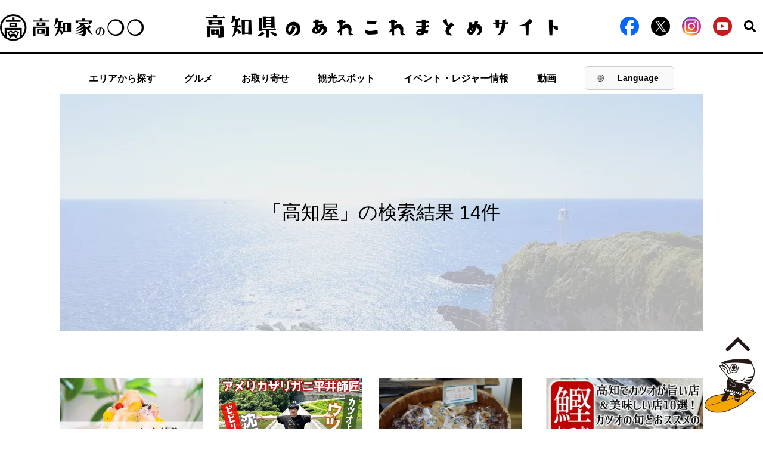

--- FILE ---
content_type: text/html; charset=UTF-8
request_url: https://kochike.jp/tag/%E9%AB%98%E7%9F%A5%E5%B1%8B
body_size: 14301
content:
<!DOCTYPE html><html dir="ltr" lang="ja" prefix="og: https://ogp.me/ns#"><head>  <script>(function(w, d, s, l, i) {
        w[l] = w[l] || [];
        w[l].push({
            'gtm.start': new Date().getTime(),
            event: 'gtm.js'
        });
        var f = d.getElementsByTagName(s)[0],
            j = d.createElement(s),
            dl = l != 'dataLayer' ? '&l=' + l : '';
        j.async = true;
        j.src =
            'https://www.googletagmanager.com/gtm.js?id=' + i + dl;
        f.parentNode.insertBefore(j, f);
    })(window, document, 'script', 'dataLayer', 'GTM-W482P3Q');</script>    <script type="text/javascript">(function(c, l, a, r, i, t, y) {
        c[a] = c[a] || function() {
            (c[a].q = c[a].q || []).push(arguments)
        };
        t = l.createElement(r);
        t.async = 1;
        t.src = "https://www.clarity.ms/tag/" + i;
        y = l.getElementsByTagName(r)[0];
        y.parentNode.insertBefore(t, y);
    })(window, document, "clarity", "script", "i17ezkov32");</script> <meta charset="UTF-8"><meta name="viewport" content="width=device-width"><meta http-equiv="X-UA-Compatible" content="IE=Edge" /><link rel="shortcut icon" href="https://kochike.jp/wp-content/themes/kouchike2/images/favicon.ico">  <script src="https://ajax.googleapis.com/ajax/libs/jquery/3.1.0/jquery.min.js"></script> <script src="https://kochike.jp/wp-content/themes/kouchike2/js/ofi.js"></script> <script src="https://kochike.jp/wp-content/themes/kouchike2/js/jquery.magnific-popup.min.js"></script> <script src="https://kochike.jp/wp-content/themes/kouchike2/js/slick.min.js"></script> <script src="https://kochike.jp/wp-content/themes/kouchike2/js/common.js"></script> <script src="https://kochike.jp/wp-content/themes/kouchike2/js/jquery.rwdImageMaps.min.js"></script> <script>$(document).ready(function() {
        objectFitImages('img.img-cover');
    });</script> <script type="application/ld+json">{
        "@context": "https://schema.org",
        "@type": "WebSite",
        "name": "【高知家】高知県のあれこれまとめサイト",
        "alternateName": ["高知県のあれこれまとめサイト"],
        "url": "https://kochike.jp/",
        "inLanguage": "ja"
    }</script> <style>img:is([sizes="auto" i], [sizes^="auto," i]) { contain-intrinsic-size: 3000px 1500px }</style><link rel="alternate" hreflang="ja" href="https://kochike.jp/tag/%e9%ab%98%e7%9f%a5%e5%b1%8b/" /><link rel="alternate" hreflang="x-default" href="https://kochike.jp/tag/%e9%ab%98%e7%9f%a5%e5%b1%8b/" /><link media="all" href="https://kochike.jp/wp-content/cache/autoptimize/css/autoptimize_1e75450c0b63e95ed03fd9bba9e5ab24.css" rel="stylesheet"><title>高知屋 | 【高知県公式】高知県のあれこれまとめサイト「高知家の◯◯」</title><meta name="robots" content="max-image-preview:large" /><link rel="canonical" href="https://kochike.jp/tag/%E9%AB%98%E7%9F%A5%E5%B1%8B/" /><meta name="generator" content="All in One SEO (AIOSEO) 4.5.8" /> <script type="application/ld+json" class="aioseo-schema">{"@context":"https:\/\/schema.org","@graph":[{"@type":"BreadcrumbList","@id":"https:\/\/kochike.jp\/tag\/%E9%AB%98%E7%9F%A5%E5%B1%8B\/#breadcrumblist","itemListElement":[{"@type":"ListItem","@id":"https:\/\/kochike.jp\/#listItem","position":1,"name":"\u5bb6","item":"https:\/\/kochike.jp\/","nextItem":"https:\/\/kochike.jp\/tag\/%e9%ab%98%e7%9f%a5%e5%b1%8b\/#listItem"},{"@type":"ListItem","@id":"https:\/\/kochike.jp\/tag\/%e9%ab%98%e7%9f%a5%e5%b1%8b\/#listItem","position":2,"name":"\u9ad8\u77e5\u5c4b","previousItem":"https:\/\/kochike.jp\/#listItem"}]},{"@type":"CollectionPage","@id":"https:\/\/kochike.jp\/tag\/%E9%AB%98%E7%9F%A5%E5%B1%8B\/#collectionpage","url":"https:\/\/kochike.jp\/tag\/%E9%AB%98%E7%9F%A5%E5%B1%8B\/","name":"\u9ad8\u77e5\u5c4b | \u3010\u9ad8\u77e5\u770c\u516c\u5f0f\u3011\u9ad8\u77e5\u770c\u306e\u3042\u308c\u3053\u308c\u307e\u3068\u3081\u30b5\u30a4\u30c8\u300c\u9ad8\u77e5\u5bb6\u306e\u25ef\u25ef\u300d","inLanguage":"ja","isPartOf":{"@id":"https:\/\/kochike.jp\/#website"},"breadcrumb":{"@id":"https:\/\/kochike.jp\/tag\/%E9%AB%98%E7%9F%A5%E5%B1%8B\/#breadcrumblist"}},{"@type":"Organization","@id":"https:\/\/kochike.jp\/#organization","name":"\u3010\u9ad8\u77e5\u770c\u516c\u5f0f\u3011\u9ad8\u77e5\u770c\u306e\u3042\u308c\u3053\u308c\u307e\u3068\u3081\u30b5\u30a4\u30c8\u300c\u9ad8\u77e5\u5bb6\u306e\u25ef\u25ef\u300d","url":"https:\/\/kochike.jp\/"},{"@type":"WebSite","@id":"https:\/\/kochike.jp\/#website","url":"https:\/\/kochike.jp\/","name":"\u3010\u9ad8\u77e5\u770c\u516c\u5f0f\u3011\u9ad8\u77e5\u770c\u306e\u3042\u308c\u3053\u308c\u307e\u3068\u3081\u30b5\u30a4\u30c8\u300c\u9ad8\u77e5\u5bb6\u306e\u25ef\u25ef\u300d","description":"\u3010\u9ad8\u77e5\u770c\u516c\u5f0f\u3011\u9ad8\u77e5\u5bb6\u306e\u3007\u3007\u306f\u3001\u9ad8\u77e5\u770c\u306e\u30b0\u30eb\u30e1\u30fb\u89b3\u5149\u30fb\u30a4\u30d9\u30f3\u30c8\u30fb\u30ec\u30b8\u30e3\u30fc\u30fb\u79fb\u4f4f\u7b49\u306e\u3042\u308c\u3053\u308c\u60c5\u5831\u3092\u304a\u5c4a\u3051\u3059\u308b\u307e\u3068\u3081\u30b5\u30a4\u30c8\u3067\u3059\u3002","inLanguage":"ja","publisher":{"@id":"https:\/\/kochike.jp\/#organization"}}]}</script> <link rel="alternate" type="application/rss+xml" title="【高知県公式】高知県のあれこれまとめサイト「高知家の◯◯」 &raquo; フィード" href="https://kochike.jp/feed/" /><link rel="alternate" type="application/rss+xml" title="【高知県公式】高知県のあれこれまとめサイト「高知家の◯◯」 &raquo; コメントフィード" href="https://kochike.jp/comments/feed/" /><link rel="alternate" type="application/rss+xml" title="【高知県公式】高知県のあれこれまとめサイト「高知家の◯◯」 &raquo; 高知屋 タグのフィード" href="https://kochike.jp/tag/%e9%ab%98%e7%9f%a5%e5%b1%8b/feed/" /><style id='classic-theme-styles-inline-css' type='text/css'>/*! This file is auto-generated */
.wp-block-button__link{color:#fff;background-color:#32373c;border-radius:9999px;box-shadow:none;text-decoration:none;padding:calc(.667em + 2px) calc(1.333em + 2px);font-size:1.125em}.wp-block-file__button{background:#32373c;color:#fff;text-decoration:none}</style><style id='global-styles-inline-css' type='text/css'>:root{--wp--preset--aspect-ratio--square: 1;--wp--preset--aspect-ratio--4-3: 4/3;--wp--preset--aspect-ratio--3-4: 3/4;--wp--preset--aspect-ratio--3-2: 3/2;--wp--preset--aspect-ratio--2-3: 2/3;--wp--preset--aspect-ratio--16-9: 16/9;--wp--preset--aspect-ratio--9-16: 9/16;--wp--preset--color--black: #000000;--wp--preset--color--cyan-bluish-gray: #abb8c3;--wp--preset--color--white: #ffffff;--wp--preset--color--pale-pink: #f78da7;--wp--preset--color--vivid-red: #cf2e2e;--wp--preset--color--luminous-vivid-orange: #ff6900;--wp--preset--color--luminous-vivid-amber: #fcb900;--wp--preset--color--light-green-cyan: #7bdcb5;--wp--preset--color--vivid-green-cyan: #00d084;--wp--preset--color--pale-cyan-blue: #8ed1fc;--wp--preset--color--vivid-cyan-blue: #0693e3;--wp--preset--color--vivid-purple: #9b51e0;--wp--preset--gradient--vivid-cyan-blue-to-vivid-purple: linear-gradient(135deg,rgba(6,147,227,1) 0%,rgb(155,81,224) 100%);--wp--preset--gradient--light-green-cyan-to-vivid-green-cyan: linear-gradient(135deg,rgb(122,220,180) 0%,rgb(0,208,130) 100%);--wp--preset--gradient--luminous-vivid-amber-to-luminous-vivid-orange: linear-gradient(135deg,rgba(252,185,0,1) 0%,rgba(255,105,0,1) 100%);--wp--preset--gradient--luminous-vivid-orange-to-vivid-red: linear-gradient(135deg,rgba(255,105,0,1) 0%,rgb(207,46,46) 100%);--wp--preset--gradient--very-light-gray-to-cyan-bluish-gray: linear-gradient(135deg,rgb(238,238,238) 0%,rgb(169,184,195) 100%);--wp--preset--gradient--cool-to-warm-spectrum: linear-gradient(135deg,rgb(74,234,220) 0%,rgb(151,120,209) 20%,rgb(207,42,186) 40%,rgb(238,44,130) 60%,rgb(251,105,98) 80%,rgb(254,248,76) 100%);--wp--preset--gradient--blush-light-purple: linear-gradient(135deg,rgb(255,206,236) 0%,rgb(152,150,240) 100%);--wp--preset--gradient--blush-bordeaux: linear-gradient(135deg,rgb(254,205,165) 0%,rgb(254,45,45) 50%,rgb(107,0,62) 100%);--wp--preset--gradient--luminous-dusk: linear-gradient(135deg,rgb(255,203,112) 0%,rgb(199,81,192) 50%,rgb(65,88,208) 100%);--wp--preset--gradient--pale-ocean: linear-gradient(135deg,rgb(255,245,203) 0%,rgb(182,227,212) 50%,rgb(51,167,181) 100%);--wp--preset--gradient--electric-grass: linear-gradient(135deg,rgb(202,248,128) 0%,rgb(113,206,126) 100%);--wp--preset--gradient--midnight: linear-gradient(135deg,rgb(2,3,129) 0%,rgb(40,116,252) 100%);--wp--preset--font-size--small: 13px;--wp--preset--font-size--medium: 20px;--wp--preset--font-size--large: 36px;--wp--preset--font-size--x-large: 42px;--wp--preset--spacing--20: 0.44rem;--wp--preset--spacing--30: 0.67rem;--wp--preset--spacing--40: 1rem;--wp--preset--spacing--50: 1.5rem;--wp--preset--spacing--60: 2.25rem;--wp--preset--spacing--70: 3.38rem;--wp--preset--spacing--80: 5.06rem;--wp--preset--shadow--natural: 6px 6px 9px rgba(0, 0, 0, 0.2);--wp--preset--shadow--deep: 12px 12px 50px rgba(0, 0, 0, 0.4);--wp--preset--shadow--sharp: 6px 6px 0px rgba(0, 0, 0, 0.2);--wp--preset--shadow--outlined: 6px 6px 0px -3px rgba(255, 255, 255, 1), 6px 6px rgba(0, 0, 0, 1);--wp--preset--shadow--crisp: 6px 6px 0px rgba(0, 0, 0, 1);}:where(.is-layout-flex){gap: 0.5em;}:where(.is-layout-grid){gap: 0.5em;}body .is-layout-flex{display: flex;}.is-layout-flex{flex-wrap: wrap;align-items: center;}.is-layout-flex > :is(*, div){margin: 0;}body .is-layout-grid{display: grid;}.is-layout-grid > :is(*, div){margin: 0;}:where(.wp-block-columns.is-layout-flex){gap: 2em;}:where(.wp-block-columns.is-layout-grid){gap: 2em;}:where(.wp-block-post-template.is-layout-flex){gap: 1.25em;}:where(.wp-block-post-template.is-layout-grid){gap: 1.25em;}.has-black-color{color: var(--wp--preset--color--black) !important;}.has-cyan-bluish-gray-color{color: var(--wp--preset--color--cyan-bluish-gray) !important;}.has-white-color{color: var(--wp--preset--color--white) !important;}.has-pale-pink-color{color: var(--wp--preset--color--pale-pink) !important;}.has-vivid-red-color{color: var(--wp--preset--color--vivid-red) !important;}.has-luminous-vivid-orange-color{color: var(--wp--preset--color--luminous-vivid-orange) !important;}.has-luminous-vivid-amber-color{color: var(--wp--preset--color--luminous-vivid-amber) !important;}.has-light-green-cyan-color{color: var(--wp--preset--color--light-green-cyan) !important;}.has-vivid-green-cyan-color{color: var(--wp--preset--color--vivid-green-cyan) !important;}.has-pale-cyan-blue-color{color: var(--wp--preset--color--pale-cyan-blue) !important;}.has-vivid-cyan-blue-color{color: var(--wp--preset--color--vivid-cyan-blue) !important;}.has-vivid-purple-color{color: var(--wp--preset--color--vivid-purple) !important;}.has-black-background-color{background-color: var(--wp--preset--color--black) !important;}.has-cyan-bluish-gray-background-color{background-color: var(--wp--preset--color--cyan-bluish-gray) !important;}.has-white-background-color{background-color: var(--wp--preset--color--white) !important;}.has-pale-pink-background-color{background-color: var(--wp--preset--color--pale-pink) !important;}.has-vivid-red-background-color{background-color: var(--wp--preset--color--vivid-red) !important;}.has-luminous-vivid-orange-background-color{background-color: var(--wp--preset--color--luminous-vivid-orange) !important;}.has-luminous-vivid-amber-background-color{background-color: var(--wp--preset--color--luminous-vivid-amber) !important;}.has-light-green-cyan-background-color{background-color: var(--wp--preset--color--light-green-cyan) !important;}.has-vivid-green-cyan-background-color{background-color: var(--wp--preset--color--vivid-green-cyan) !important;}.has-pale-cyan-blue-background-color{background-color: var(--wp--preset--color--pale-cyan-blue) !important;}.has-vivid-cyan-blue-background-color{background-color: var(--wp--preset--color--vivid-cyan-blue) !important;}.has-vivid-purple-background-color{background-color: var(--wp--preset--color--vivid-purple) !important;}.has-black-border-color{border-color: var(--wp--preset--color--black) !important;}.has-cyan-bluish-gray-border-color{border-color: var(--wp--preset--color--cyan-bluish-gray) !important;}.has-white-border-color{border-color: var(--wp--preset--color--white) !important;}.has-pale-pink-border-color{border-color: var(--wp--preset--color--pale-pink) !important;}.has-vivid-red-border-color{border-color: var(--wp--preset--color--vivid-red) !important;}.has-luminous-vivid-orange-border-color{border-color: var(--wp--preset--color--luminous-vivid-orange) !important;}.has-luminous-vivid-amber-border-color{border-color: var(--wp--preset--color--luminous-vivid-amber) !important;}.has-light-green-cyan-border-color{border-color: var(--wp--preset--color--light-green-cyan) !important;}.has-vivid-green-cyan-border-color{border-color: var(--wp--preset--color--vivid-green-cyan) !important;}.has-pale-cyan-blue-border-color{border-color: var(--wp--preset--color--pale-cyan-blue) !important;}.has-vivid-cyan-blue-border-color{border-color: var(--wp--preset--color--vivid-cyan-blue) !important;}.has-vivid-purple-border-color{border-color: var(--wp--preset--color--vivid-purple) !important;}.has-vivid-cyan-blue-to-vivid-purple-gradient-background{background: var(--wp--preset--gradient--vivid-cyan-blue-to-vivid-purple) !important;}.has-light-green-cyan-to-vivid-green-cyan-gradient-background{background: var(--wp--preset--gradient--light-green-cyan-to-vivid-green-cyan) !important;}.has-luminous-vivid-amber-to-luminous-vivid-orange-gradient-background{background: var(--wp--preset--gradient--luminous-vivid-amber-to-luminous-vivid-orange) !important;}.has-luminous-vivid-orange-to-vivid-red-gradient-background{background: var(--wp--preset--gradient--luminous-vivid-orange-to-vivid-red) !important;}.has-very-light-gray-to-cyan-bluish-gray-gradient-background{background: var(--wp--preset--gradient--very-light-gray-to-cyan-bluish-gray) !important;}.has-cool-to-warm-spectrum-gradient-background{background: var(--wp--preset--gradient--cool-to-warm-spectrum) !important;}.has-blush-light-purple-gradient-background{background: var(--wp--preset--gradient--blush-light-purple) !important;}.has-blush-bordeaux-gradient-background{background: var(--wp--preset--gradient--blush-bordeaux) !important;}.has-luminous-dusk-gradient-background{background: var(--wp--preset--gradient--luminous-dusk) !important;}.has-pale-ocean-gradient-background{background: var(--wp--preset--gradient--pale-ocean) !important;}.has-electric-grass-gradient-background{background: var(--wp--preset--gradient--electric-grass) !important;}.has-midnight-gradient-background{background: var(--wp--preset--gradient--midnight) !important;}.has-small-font-size{font-size: var(--wp--preset--font-size--small) !important;}.has-medium-font-size{font-size: var(--wp--preset--font-size--medium) !important;}.has-large-font-size{font-size: var(--wp--preset--font-size--large) !important;}.has-x-large-font-size{font-size: var(--wp--preset--font-size--x-large) !important;}
:where(.wp-block-post-template.is-layout-flex){gap: 1.25em;}:where(.wp-block-post-template.is-layout-grid){gap: 1.25em;}
:where(.wp-block-columns.is-layout-flex){gap: 2em;}:where(.wp-block-columns.is-layout-grid){gap: 2em;}
:root :where(.wp-block-pullquote){font-size: 1.5em;line-height: 1.6;}</style><style id='wpml-legacy-horizontal-list-0-inline-css' type='text/css'>.wpml-ls-statics-footer a, .wpml-ls-statics-footer .wpml-ls-sub-menu a, .wpml-ls-statics-footer .wpml-ls-sub-menu a:link, .wpml-ls-statics-footer li:not(.wpml-ls-current-language) .wpml-ls-link, .wpml-ls-statics-footer li:not(.wpml-ls-current-language) .wpml-ls-link:link {color:#444444;background-color:#ffffff;}.wpml-ls-statics-footer a, .wpml-ls-statics-footer .wpml-ls-sub-menu a:hover,.wpml-ls-statics-footer .wpml-ls-sub-menu a:focus, .wpml-ls-statics-footer .wpml-ls-sub-menu a:link:hover, .wpml-ls-statics-footer .wpml-ls-sub-menu a:link:focus {color:#000000;background-color:#eeeeee;}.wpml-ls-statics-footer .wpml-ls-current-language > a {color:#444444;background-color:#ffffff;}.wpml-ls-statics-footer .wpml-ls-current-language:hover>a, .wpml-ls-statics-footer .wpml-ls-current-language>a:focus {color:#000000;background-color:#eeeeee;}</style> <script type="text/javascript" id="wpml-cookie-js-extra">var wpml_cookies = {"wp-wpml_current_language":{"value":"ja","expires":1,"path":"\/"}};
var wpml_cookies = {"wp-wpml_current_language":{"value":"ja","expires":1,"path":"\/"}};</script> <script type="text/javascript" src="https://kochike.jp/wp-content/plugins/sitepress-multilingual-cms/res/js/cookies/language-cookie.js" id="wpml-cookie-js" defer="defer" data-wp-strategy="defer"></script> <script type="application/json" id="wpp-json">{"sampling_active":1,"sampling_rate":100,"ajax_url":"https:\/\/kochike.jp\/wp-json\/wordpress-popular-posts\/v1\/popular-posts","api_url":"https:\/\/kochike.jp\/wp-json\/wordpress-popular-posts","ID":0,"token":"652a66be9a","lang":0,"debug":0}</script> <script type="text/javascript" src="https://kochike.jp/wp-content/plugins/wordpress-popular-posts/assets/js/wpp.min.js" id="wpp-js-js"></script> <link rel="https://api.w.org/" href="https://kochike.jp/wp-json/" /><link rel="alternate" title="JSON" type="application/json" href="https://kochike.jp/wp-json/wp/v2/tags/1102" /><link rel="EditURI" type="application/rsd+xml" title="RSD" href="https://kochike.jp/xmlrpc.php?rsd" /><meta name="generator" content="WordPress 6.7.2" /><meta name="generator" content="WPML ver:4.6.13 stt:61,1,28;" /><style id="wpp-loading-animation-styles">@-webkit-keyframes bgslide{from{background-position-x:0}to{background-position-x:-200%}}@keyframes bgslide{from{background-position-x:0}to{background-position-x:-200%}}.wpp-widget-placeholder,.wpp-widget-block-placeholder,.wpp-shortcode-placeholder{margin:0 auto;width:60px;height:3px;background:#dd3737;background:linear-gradient(90deg,#dd3737 0%,#571313 10%,#dd3737 100%);background-size:200% auto;border-radius:3px;-webkit-animation:bgslide 1s infinite linear;animation:bgslide 1s infinite linear}</style> <script async src="https://www.googletagmanager.com/gtag/js?id=G-7B6C4G11J0"></script> <script>window.dataLayer = window.dataLayer || [];

function gtag() {
    dataLayer.push(arguments);
}
gtag('js', new Date());

gtag('config', 'G-7B6C4G11J0');</script> <link type="text/css" rel="stylesheet" href="https://fonts.googleapis.com/earlyaccess/hannari.css"><link type="text/css" rel="stylesheet" href="https://fonts.googleapis.com/earlyaccess/kokoro.css"><link type="text/css" rel="stylesheet" href="https://fonts.googleapis.com/css?family=Sawarabi+Mincho"><link type="text/css" rel="stylesheet" href="https://fonts.googleapis.com/earlyaccess/nikukyu.css"><link type="text/css" rel="stylesheet" href="https://fonts.googleapis.com/earlyaccess/nicomoji.css"><link type="text/css" rel="stylesheet" href="https://fonts.googleapis.com/css?family=Noto+Sans+JP"><style type="text/css">.recentcomments a{display:inline !important;padding:0 !important;margin:0 !important;}</style><link rel="icon" href="https://kochike.jp/wp-content/uploads/2020/02/cropped-page-logo-1-32x32.png" sizes="32x32" /><link rel="icon" href="https://kochike.jp/wp-content/uploads/2020/02/cropped-page-logo-1-192x192.png" sizes="192x192" /><link rel="apple-touch-icon" href="https://kochike.jp/wp-content/uploads/2020/02/cropped-page-logo-1-180x180.png" /><meta name="msapplication-TileImage" content="https://kochike.jp/wp-content/uploads/2020/02/cropped-page-logo-1-270x270.png" /></head><body> <noscript><iframe src="https://www.googletagmanager.com/ns.html?id=GTM-TJBTL342" height="0" width="0"
 style="display:none;visibility:hidden"></iframe></noscript><header><div class="header-main"><div class="header-content"><div class="header-left"><a href="/"><noscript><img
 src="https://kochike.jp/wp-content/themes/kouchike2/images/common/logo.png" alt="高知家の◯◯"
 class="pc-show"></noscript><img
 src='data:image/svg+xml,%3Csvg%20xmlns=%22http://www.w3.org/2000/svg%22%20viewBox=%220%200%20210%20140%22%3E%3C/svg%3E' data-src="https://kochike.jp/wp-content/themes/kouchike2/images/common/logo.png" alt="高知家の◯◯"
 class="lazyload pc-show"><noscript><img
 src="https://kochike.jp/wp-content/themes/kouchike2/images/common/header-pic-sp.png"
 alt="高知家の◯◯ 高知県のあれこれまとめサイト" class="sp-show"></noscript><img
 src='data:image/svg+xml,%3Csvg%20xmlns=%22http://www.w3.org/2000/svg%22%20viewBox=%220%200%20210%20140%22%3E%3C/svg%3E' data-src="https://kochike.jp/wp-content/themes/kouchike2/images/common/header-pic-sp.png"
 alt="高知家の◯◯ 高知県のあれこれまとめサイト" class="lazyload sp-show"></a></div><div class="header-center"><a href="/"><noscript><img
 src="https://kochike.jp/wp-content/themes/kouchike2/images/common/header-pic.png"
 alt="高知県のあれこれまとめサイト"></noscript><img class="lazyload"  src='data:image/svg+xml,%3Csvg%20xmlns=%22http://www.w3.org/2000/svg%22%20viewBox=%220%200%20210%20140%22%3E%3C/svg%3E' data-src="https://kochike.jp/wp-content/themes/kouchike2/images/common/header-pic.png"
 alt="高知県のあれこれまとめサイト"></a></div><div class="header-right"><ul><li><a href="https://www.facebook.com/kochikeallstars" target="_blank"><noscript><img
 src="https://kochike.jp/wp-content/themes/kouchike2/images/icon/icon-facebook.png"
 alt="facebook"></noscript><img class="lazyload"  src='data:image/svg+xml,%3Csvg%20xmlns=%22http://www.w3.org/2000/svg%22%20viewBox=%220%200%20210%20140%22%3E%3C/svg%3E' data-src="https://kochike.jp/wp-content/themes/kouchike2/images/icon/icon-facebook.png"
 alt="facebook"></a></li><li><a href="https://twitter.com/kochikeallstars" rel="nofollow" target="_blank"><noscript><img
 src="https://kochike.jp/wp-content/themes/kouchike2/images/icon/icon-x.png"
 alt="x"></noscript><img class="lazyload"  src='data:image/svg+xml,%3Csvg%20xmlns=%22http://www.w3.org/2000/svg%22%20viewBox=%220%200%20210%20140%22%3E%3C/svg%3E' data-src="https://kochike.jp/wp-content/themes/kouchike2/images/icon/icon-x.png"
 alt="x"></a></li><li><a href="https://www.instagram.com/kochike_official/" rel="nofollow" target="_blank"><noscript><img
 src="https://kochike.jp/wp-content/themes/kouchike2/images/icon/instagram.png"
 alt="instagram" class="instagram-icon"></noscript><img
 src='data:image/svg+xml,%3Csvg%20xmlns=%22http://www.w3.org/2000/svg%22%20viewBox=%220%200%20210%20140%22%3E%3C/svg%3E' data-src="https://kochike.jp/wp-content/themes/kouchike2/images/icon/instagram.png"
 alt="instagram" class="lazyload instagram-icon"></a></li><li><a target="_blank" href="https://www.youtube.com/@Kochike-official"><noscript><img
 src="https://kochike.jp/wp-content/themes/kouchike2/images/icon/icon-youtube.png"
 alt="youtube" /></noscript><img class="lazyload"  src='data:image/svg+xml,%3Csvg%20xmlns=%22http://www.w3.org/2000/svg%22%20viewBox=%220%200%20210%20140%22%3E%3C/svg%3E' data-src="https://kochike.jp/wp-content/themes/kouchike2/images/icon/icon-youtube.png"
 alt="youtube" /></a></li><li><p class="header-search"><noscript><img
 src="https://kochike.jp/wp-content/themes/kouchike2/images/icon/icon-search.svg"
 alt="search"></noscript><img class="lazyload"  src='data:image/svg+xml,%3Csvg%20xmlns=%22http://www.w3.org/2000/svg%22%20viewBox=%220%200%20210%20140%22%3E%3C/svg%3E' data-src="https://kochike.jp/wp-content/themes/kouchike2/images/icon/icon-search.svg"
 alt="search"></p></li></ul></div><div id="custom-dropdown-mobile"> <button id="dropdown-btn-mobile"> <noscript><img src="https://kochike.jp/wp-content/themes/kouchike2/images/common/lang-icon.png" alt="Globe"></noscript><img class="lazyload" src='data:image/svg+xml,%3Csvg%20xmlns=%22http://www.w3.org/2000/svg%22%20viewBox=%220%200%20210%20140%22%3E%3C/svg%3E' data-src="https://kochike.jp/wp-content/themes/kouchike2/images/common/lang-icon.png" alt="Globe"> <span id="selected-lang-mobile">Lang</span> </button><div id="dropdown-menu-mobile"><div class="dropdown-item-mobile" data-lang="ja" onclick="window.location.href='/';">日本語</div><div class="dropdown-item-mobile" data-lang="en" onclick="window.location.href='/en';">English</div><div class="dropdown-item-mobile" data-lang="en" onclick="window.location.href='/zh-hant';">繁體中文</div></div></div><div class="hamburger"> <span></span> <span></span> <span></span></div></div><div class="pc-show-search"><div class="header-searchArea"><form class="search" method="get" action="https://kochike.jp" role="search"><div> <input type="search" placeholder="例）高知 美食" value="" name="s"> <button type="submit" role="button"> <noscript><img src="https://kochike.jp/wp-content/themes/kouchike2/images/icon/icon-search.svg"></noscript><img class="lazyload" src='data:image/svg+xml,%3Csvg%20xmlns=%22http://www.w3.org/2000/svg%22%20viewBox=%220%200%20210%20140%22%3E%3C/svg%3E' data-src="https://kochike.jp/wp-content/themes/kouchike2/images/icon/icon-search.svg"> </button></div></form></div></div></div><nav class="header-nav"><ul><li> <a class="pc-show" href="https://kochike.jp/#map">エリアから探す</a><div class="sp-show"><p class="areaMap" id="spnavMap"> <noscript><img src="https://kochike.jp/wp-content/themes/kouchike2/images/common/spfront-map.png"
 alt="気になる高知" width="710" height="710" usemap="#spnav-map"></noscript><img class="lazyload" src='data:image/svg+xml,%3Csvg%20xmlns=%22http://www.w3.org/2000/svg%22%20viewBox=%220%200%20710%20710%22%3E%3C/svg%3E' data-src="https://kochike.jp/wp-content/themes/kouchike2/images/common/spfront-map.png"
 alt="気になる高知" width="710" height="710" usemap="#spnav-map"></p><map name="spnav-map"><area shape="poly"
 coords="268,369,426,473,350,482,308,551,176,624,183,667,145,681,127,639,86,643,60,611,6,623,5,579,63,556,64,528,90,500,93,437,122,426,136,442,205,409,196,358,234,345"
 href="https://kochike.jp/西部/" alt="西部エリア" /><area shape="poly"
 coords="269,369,426,473,498,473,536,496,580,445,661,443,671,389,515,283,366,279,359,283"
 href="https://kochike.jp/中部/" alt="中部エリア" /><area shape="poly"
 coords="661,443,580,445,536,496,574,578,599,656,704,541,677,494,688,458,688,459"
 href="https://kochike.jp/東部/" alt="東部エリア" /></map> <script>$('.hamburger').click(function() {
                            $('img[usemap]').rwdImageMaps();
                        });</script> </div><ul class="sub-nav sp-sub-nav"><li class="sp-show areaWestern"><a
 href="https://kochike.jp/西部/">西部（足摺・四万十）</a></li><li class="sp-show areaCentral"><a
 href="https://kochike.jp/中部/">中部（高知・須崎・南国）</a></li><li class="sp-show areaEastern"><a
 href="https://kochike.jp/東部/">東部（安芸・室戸）</a></li><li class="sp-show areaOutside"><a
 href="https://kochike.jp/関西/">県外（関西エリア）</a></li><li class="sp-show areaOutside"><a
 href="https://kochike.jp/関東/">県外（関東エリア）</a></li><li class="sp-show areaOutside"><a
 href="https://kochike.jp/その他/">県外（その他エリア）</a></li></ul></li><li> <a class="pc-show" href="https://kochike.jp/グルメ/">グルメ</a><ul class="sub-nav sp-sub-nav"><li class="sp-show list-others"><a
 href="https://kochike.jp/グルメ/">グルメ情報</a></li></ul></li><li> <a class="pc-show"
 href="https://kochike.jp/mailorder/">お取り寄せ</a><ul class="sub-nav sp-sub-nav"><li class="sp-show list-others"><a
 href="https://kochike.jp/mailorder/">高知のお取り寄せ</a></li></ul></li><li> <a class="pc-show" href="https://kochike.jp/観光/">観光スポット</a><ul class="sub-nav sp-sub-nav"><li class="sp-show list-others"><a
 href="https://kochike.jp/観光/">観光スポット情報</a></li></ul></li><li> <a class="pc-show" href="https://kochike.jp/イベント/"> イベント・レジャー情報 </a><ul class="sub-nav sp-sub-nav"><li class="sp-show list-others"> <a href="https://kochike.jp/イベント/"> イベント・レジャー情報 </a></li></ul></li><li> <a class="pc-show" href="https://kochike.jp/movie/">動画</a><ul class="sub-nav sp-sub-nav"><li class="sp-show list-others"><a
 href="https://kochike.jp/movie/">高知の動画</a></li></ul><div class="sdr-banner sp-show"> <a href="https://www.shikokubank.co.jp/room/index.html" target="_blank"> <noscript><img src="https://kochike.jp/wp-content/uploads/2024/04/kochi_shikokuginkoBnr-1.png" alt=""></noscript><img class="lazyload" src='data:image/svg+xml,%3Csvg%20xmlns=%22http://www.w3.org/2000/svg%22%20viewBox=%220%200%20210%20140%22%3E%3C/svg%3E' data-src="https://kochike.jp/wp-content/uploads/2024/04/kochi_shikokuginkoBnr-1.png" alt=""> </a> <a href="https://kochike.jp/column/106537/" target="_blank"> <noscript><img src="https://kochike.jp/wp-content/uploads/2025/01/320×140.png" alt=""></noscript><img class="lazyload" src='data:image/svg+xml,%3Csvg%20xmlns=%22http://www.w3.org/2000/svg%22%20viewBox=%220%200%20210%20140%22%3E%3C/svg%3E' data-src="https://kochike.jp/wp-content/uploads/2025/01/320×140.png" alt=""> </a></div></li><li><div id="custom-dropdown"> <button id="dropdown-btn"> <noscript><img src="https://kochike.jp/wp-content/themes/kouchike2/images/common/lang-icon.png" alt="Globe"></noscript><img class="lazyload" src='data:image/svg+xml,%3Csvg%20xmlns=%22http://www.w3.org/2000/svg%22%20viewBox=%220%200%20210%20140%22%3E%3C/svg%3E' data-src="https://kochike.jp/wp-content/themes/kouchike2/images/common/lang-icon.png" alt="Globe"> <span id="selected-lang">Language</span> </button><div id="dropdown-menu"><div class="dropdown-item" data-lang="ja" onclick="window.location.href='/';">日本語</div><div class="dropdown-item" data-lang="en" onclick="window.location.href='/en';">English</div><div class="dropdown-item" data-lang="en" onclick="window.location.href='/zh-hant';">繁體中文</div></div></div></li></ul><ul class="ham-sns"><li><a href="https://www.facebook.com/kochikeallstars" target="_blank"><noscript><img
 src="https://kochike.jp/wp-content/themes/kouchike2/images/icon/icon-facebook.png"
 alt="facebook"></noscript><img class="lazyload"  src='data:image/svg+xml,%3Csvg%20xmlns=%22http://www.w3.org/2000/svg%22%20viewBox=%220%200%20210%20140%22%3E%3C/svg%3E' data-src="https://kochike.jp/wp-content/themes/kouchike2/images/icon/icon-facebook.png"
 alt="facebook"></a></li><li><a href="https://twitter.com/kochikeallstars" rel="nofollow" target="_blank"><noscript><img
 src="https://kochike.jp/wp-content/themes/kouchike2/images/icon/icon-x.png" alt="x"></noscript><img class="lazyload"  src='data:image/svg+xml,%3Csvg%20xmlns=%22http://www.w3.org/2000/svg%22%20viewBox=%220%200%20210%20140%22%3E%3C/svg%3E' data-src="https://kochike.jp/wp-content/themes/kouchike2/images/icon/icon-x.png" alt="x"></a></li><li class="pc-show"><a href="https://www.instagram.com/kochike_official/" target="_blank"><noscript><img
 src="https://kochike.jp/wp-content/themes/kouchike2/images/icon/instagram.png"
 alt="instagram"></noscript><img class="lazyload"  src='data:image/svg+xml,%3Csvg%20xmlns=%22http://www.w3.org/2000/svg%22%20viewBox=%220%200%20210%20140%22%3E%3C/svg%3E' data-src="https://kochike.jp/wp-content/themes/kouchike2/images/icon/instagram.png"
 alt="instagram"></a></li><li class="sp-show"><a href="https://www.instagram.com/kochike_official/" rel="nofollow"
 target="_blank"><noscript><img src="https://kochike.jp/wp-content/themes/kouchike2/images/icon/instagram.png"
 alt="instagram" class="instagram-icon"></noscript><img src='data:image/svg+xml,%3Csvg%20xmlns=%22http://www.w3.org/2000/svg%22%20viewBox=%220%200%20210%20140%22%3E%3C/svg%3E' data-src="https://kochike.jp/wp-content/themes/kouchike2/images/icon/instagram.png"
 alt="instagram" class="lazyload instagram-icon"></a></li><li class="sp-show"><a target="_blank" href="https://www.youtube.com/@Kochike-official"><noscript><img
 src="https://kochike.jp/wp-content/themes/kouchike2/images/icon/icon-youtube.png"
 alt="youtube" /></noscript><img class="lazyload"  src='data:image/svg+xml,%3Csvg%20xmlns=%22http://www.w3.org/2000/svg%22%20viewBox=%220%200%20210%20140%22%3E%3C/svg%3E' data-src="https://kochike.jp/wp-content/themes/kouchike2/images/icon/icon-youtube.png"
 alt="youtube" /></a></li></ul><ul class="ham-sns pc-show"><li><a href="https://www.instagram.com/kochike_official/" rel="nofollow" target="_blank"><noscript><img
 src="https://kochike.jp/wp-content/themes/kouchike2/images/icon/instagram.png" alt="instagram"
 class="instagram-icon"></noscript><img
 src='data:image/svg+xml,%3Csvg%20xmlns=%22http://www.w3.org/2000/svg%22%20viewBox=%220%200%20210%20140%22%3E%3C/svg%3E' data-src="https://kochike.jp/wp-content/themes/kouchike2/images/icon/instagram.png" alt="instagram"
 class="lazyload instagram-icon"></a></li></ul></nav></header><div class="sp-show-search"><div class="header-searchArea"><form class="search" method="get" action="https://kochike.jp" role="search"><div> <input type="search" placeholder="例）高知 美食" value="" name="s"> <button type="submit" role="button"> <noscript><img src="https://kochike.jp/wp-content/themes/kouchike2/images/icon/icon-search.svg"></noscript><img class="lazyload" src='data:image/svg+xml,%3Csvg%20xmlns=%22http://www.w3.org/2000/svg%22%20viewBox=%220%200%20210%20140%22%3E%3C/svg%3E' data-src="https://kochike.jp/wp-content/themes/kouchike2/images/icon/icon-search.svg"> </button></div></form></div></div><main><section class="fall-contents"><div class="underlayer-mv page-wrap"><div class="underlayer-mvContent page-wrap"><h2> 「高知屋」の検索結果
 14件</h2></div> <noscript><img src="https://kochike.jp/wp-content/themes/kouchike2/images/page/mainimg-news.png" alt="検索結果"></noscript><img class="lazyload" src='data:image/svg+xml,%3Csvg%20xmlns=%22http://www.w3.org/2000/svg%22%20viewBox=%220%200%20210%20140%22%3E%3C/svg%3E' data-src="https://kochike.jp/wp-content/themes/kouchike2/images/page/mainimg-news.png" alt="検索結果"></div></section><section class="main-wrap page-wrap"><section class="content-wrap"><div class="newslist-wrap"><div class="postBox-wrap"><div class="box-post post-orange"> <a href="https://kochike.jp/column/346987/"><div class="post-img aspectImg"> <noscript><img src="https://kochike.jp/wp-content/uploads/2025/08/ice_thumb-768x579.jpg"
 loading="lazy" class="img-cover" alt=""></noscript><img src='data:image/svg+xml,%3Csvg%20xmlns=%22http://www.w3.org/2000/svg%22%20viewBox=%220%200%20210%20140%22%3E%3C/svg%3E' data-src="https://kochike.jp/wp-content/uploads/2025/08/ice_thumb-768x579.jpg"
 loading="lazy" class="lazyload img-cover" alt=""></div><div class="post-text"><p class="post-tag">グルメ</p><p class="post-title">高知の夏スイーツかき氷7選！フルーツたっぷりかき氷から抹茶に文旦にウイスキーまで涼を運ぶひんやりスイーツ</p></div> </a></div><div class="box-post post-blue"> <a href="https://kochike.jp/column/232713/"><div class="post-img aspectImg"> <noscript><img src="https://kochike.jp/wp-content/uploads/2023/09/画像4-1-768x573.jpg"
 loading="lazy" class="img-cover" alt=""></noscript><img src='data:image/svg+xml,%3Csvg%20xmlns=%22http://www.w3.org/2000/svg%22%20viewBox=%220%200%20210%20140%22%3E%3C/svg%3E' data-src="https://kochike.jp/wp-content/uploads/2023/09/画像4-1-768x573.jpg"
 loading="lazy" class="lazyload img-cover" alt=""></div><div class="post-text"><p class="post-tag">グルメ, 観光</p><p class="post-title">【お笑い芸人の1泊2日高知旅行記最終日】漫才コンビ・アメリカザリガニの平井師匠が沈下橋にビビリ！ウツボに舌鼓の高知満喫旅【やっぱりウマウマ連発】</p></div> </a></div><div class="box-post post-blue"> <a href="https://kochike.jp/column/183680/"><div class="post-img aspectImg"> <noscript><img src="https://kochike.jp/wp-content/uploads/2022/07/DSC03026-2-768x576.jpg"
 loading="lazy" class="img-cover" alt=""></noscript><img src='data:image/svg+xml,%3Csvg%20xmlns=%22http://www.w3.org/2000/svg%22%20viewBox=%220%200%20210%20140%22%3E%3C/svg%3E' data-src="https://kochike.jp/wp-content/uploads/2022/07/DSC03026-2-768x576.jpg"
 loading="lazy" class="lazyload img-cover" alt=""></div><div class="post-text"><p class="post-tag">グルメ, 観光</p><p class="post-title">暑い高知で食べたくなる「〇〇〇出汁のところてん」と「〇〇かき氷」美食おじさんマッキー牧元の高知満腹日記</p></div> </a></div><div class="box-post post-blue"> <a href="https://kochike.jp/column/172418/"><div class="post-img aspectImg"> <noscript><img src="https://kochike.jp/wp-content/uploads/2022/03/画像16.png"
 loading="lazy" class="img-cover" alt=""></noscript><img src='data:image/svg+xml,%3Csvg%20xmlns=%22http://www.w3.org/2000/svg%22%20viewBox=%220%200%20210%20140%22%3E%3C/svg%3E' data-src="https://kochike.jp/wp-content/uploads/2022/03/画像16.png"
 loading="lazy" class="lazyload img-cover" alt=""></div><div class="post-text"><p class="post-tag">グルメ, 観光</p><p class="post-title">『大阪から高知まで飛行機だと40分で着いちゃうって言うからどんだけ満喫できるか1泊2日で行ってみたら食べまくりの旅になった』動画公開！</p></div> </a></div><div class="box-post post-blue"> <a href="https://kochike.jp/column/168266/"><div class="post-img aspectImg"> <noscript><img src="https://kochike.jp/wp-content/uploads/2020/02/88374529_814737575672578_6233643811755524096_n-768x576.jpg"
 loading="lazy" class="img-cover" alt=""></noscript><img src='data:image/svg+xml,%3Csvg%20xmlns=%22http://www.w3.org/2000/svg%22%20viewBox=%220%200%20210%20140%22%3E%3C/svg%3E' data-src="https://kochike.jp/wp-content/uploads/2020/02/88374529_814737575672578_6233643811755524096_n-768x576.jpg"
 loading="lazy" class="lazyload img-cover" alt=""></div><div class="post-text"><p class="post-tag">グルメ, 観光</p><p class="post-title">Back To 高知家の2020！もはや夏気分！みんな待ってた、鰹ダシで食べる高知屋の「ところてん始めました」</p></div> </a></div><div class="box-post post-orange"> <a href="https://kochike.jp/column/145672/"><div class="post-img aspectImg"> <noscript><img src="https://kochike.jp/wp-content/uploads/2021/09/画像1-1.png"
 loading="lazy" class="img-cover" alt=""></noscript><img src='data:image/svg+xml,%3Csvg%20xmlns=%22http://www.w3.org/2000/svg%22%20viewBox=%220%200%20210%20140%22%3E%3C/svg%3E' data-src="https://kochike.jp/wp-content/uploads/2021/09/画像1-1.png"
 loading="lazy" class="lazyload img-cover" alt=""></div><div class="post-text"><p class="post-tag">グルメ</p><p class="post-title">笑顔とおしゃべりが最高のご馳走！美味しい高知のおばちゃんグルメ　美食おじさんマッキー牧元の高知満腹日記セレクション</p></div> </a></div><div class="box-post post-orange"> <a href="https://kochike.jp/column/140735/"><div class="post-img aspectImg"> <noscript><img src="https://kochike.jp/wp-content/uploads/2021/08/画像16-1.png"
 loading="lazy" class="img-cover" alt=""></noscript><img src='data:image/svg+xml,%3Csvg%20xmlns=%22http://www.w3.org/2000/svg%22%20viewBox=%220%200%20210%20140%22%3E%3C/svg%3E' data-src="https://kochike.jp/wp-content/uploads/2021/08/画像16-1.png"
 loading="lazy" class="lazyload img-cover" alt=""></div><div class="post-text"><p class="post-tag">グルメ</p><p class="post-title">イタリアン！かつお藁焼き！ウツボすき焼きに貝焼き！アレもコレも欲張りおすすめランチ７選【高知県 西部編】美食おじさんマッキー牧元の高知満腹日記セレクション</p></div> </a></div><div class="box-post post-blue"> <a href="https://kochike.jp/column/33709/"><div class="post-img aspectImg"> <noscript><img src="https://kochike.jp/wp-content/uploads/2020/02/図10-1-768x575.jpg"
 loading="lazy" class="img-cover" alt=""></noscript><img src='data:image/svg+xml,%3Csvg%20xmlns=%22http://www.w3.org/2000/svg%22%20viewBox=%220%200%20210%20140%22%3E%3C/svg%3E' data-src="https://kochike.jp/wp-content/uploads/2020/02/図10-1-768x575.jpg"
 loading="lazy" class="lazyload img-cover" alt=""></div><div class="post-text"><p class="post-tag">グルメ, 観光</p><p class="post-title">もはや夏気分！みんな待ってた、鰹ダシで食べる高知屋の「ところてん始めました」</p></div> </a></div><div class="box-post post-blue"> <a href="https://kochike.jp/column/25432/"><div class="post-img aspectImg"> <noscript><img src="https://kochike.jp/wp-content/uploads/2019/07/034e65f60a5e71e5e6226de5becfd1a3-768x575.jpg"
 loading="lazy" class="img-cover" alt=""></noscript><img src='data:image/svg+xml,%3Csvg%20xmlns=%22http://www.w3.org/2000/svg%22%20viewBox=%220%200%20210%20140%22%3E%3C/svg%3E' data-src="https://kochike.jp/wp-content/uploads/2019/07/034e65f60a5e71e5e6226de5becfd1a3-768x575.jpg"
 loading="lazy" class="lazyload img-cover" alt=""></div><div class="post-text"><p class="post-tag">グルメ, 観光</p><p class="post-title">「かつおの藁焼き体験にウツボのすき焼き！女性料理家3人と行く高知満腹ツアー　第一章」食べ歩きスト・マッキー牧元の高知満腹日記 その60</p></div> </a></div><div class="box-post post-purple"> <a href="https://kochike.jp/column/20184/"><div class="post-img aspectImg"> <noscript><img src="https://kochike.jp/wp-content/uploads/2019/03/7265e22f26b3ccee9455114e4107d491-768x575.jpg"
 loading="lazy" class="img-cover" alt=""></noscript><img src='data:image/svg+xml,%3Csvg%20xmlns=%22http://www.w3.org/2000/svg%22%20viewBox=%220%200%20210%20140%22%3E%3C/svg%3E' data-src="https://kochike.jp/wp-content/uploads/2019/03/7265e22f26b3ccee9455114e4107d491-768x575.jpg"
 loading="lazy" class="lazyload img-cover" alt=""></div><div class="post-text"><p class="post-tag">イベント・レジャー, グルメ, 観光</p><p class="post-title">【高知家の○○】2019年3月の月間人気記事</p></div> </a></div><div class="box-post post-orange"> <a href="https://kochike.jp/column/16207/"><div class="post-img aspectImg"> <noscript><img src="https://kochike.jp/wp-content/uploads/2018/12/kochike2018121200-768x576.jpg"
 loading="lazy" class="img-cover" alt=""></noscript><img src='data:image/svg+xml,%3Csvg%20xmlns=%22http://www.w3.org/2000/svg%22%20viewBox=%220%200%20210%20140%22%3E%3C/svg%3E' data-src="https://kochike.jp/wp-content/uploads/2018/12/kochike2018121200-768x576.jpg"
 loading="lazy" class="lazyload img-cover" alt=""></div><div class="post-text"><p class="post-tag">グルメ</p><p class="post-title">高知に魅せられ40年！　東京出身の店主が「高知」にこだわるワケ</p></div> </a></div><div class="box-post post-orange"> <a href="https://kochike.jp/column/13737/"><div class="post-img aspectImg"> <noscript><img src="https://kochike.jp/wp-content/uploads/2018/10/P1010619-768x576.jpg"
 loading="lazy" class="img-cover" alt=""></noscript><img src='data:image/svg+xml,%3Csvg%20xmlns=%22http://www.w3.org/2000/svg%22%20viewBox=%220%200%20210%20140%22%3E%3C/svg%3E' data-src="https://kochike.jp/wp-content/uploads/2018/10/P1010619-768x576.jpg"
 loading="lazy" class="lazyload img-cover" alt=""></div><div class="post-text"><p class="post-tag">グルメ</p><p class="post-title">【開店】名古屋初上陸！「ららぽーと名古屋みなとアクルス」に高知県公認アンテナショップがオープン</p></div> </a></div><div class="box-post post-blue"> <a href="https://kochike.jp/column/9283/"><div class="post-img aspectImg"> <noscript><img src="https://kochike.jp/wp-content/uploads/2018/05/DSC_0062edit見出し-768x576.jpg"
 loading="lazy" class="img-cover" alt=""></noscript><img src='data:image/svg+xml,%3Csvg%20xmlns=%22http://www.w3.org/2000/svg%22%20viewBox=%220%200%20210%20140%22%3E%3C/svg%3E' data-src="https://kochike.jp/wp-content/uploads/2018/05/DSC_0062edit見出し-768x576.jpg"
 loading="lazy" class="lazyload img-cover" alt=""></div><div class="post-text"><p class="post-tag">グルメ, 観光</p><p class="post-title">「海の呼吸が聞こえる、ところてん」食べ歩きスト・マッキー牧元の高知満腹日記</p></div> </a></div><div class="box-post post-orange"> <a href="https://kochike.jp/column/8526/"><div class="post-img aspectImg"> <noscript><img src="https://kochike.jp/wp-content/uploads/2018/05/kochike20180502tokoroten08-768x576.jpg"
 loading="lazy" class="img-cover" alt=""></noscript><img src='data:image/svg+xml,%3Csvg%20xmlns=%22http://www.w3.org/2000/svg%22%20viewBox=%220%200%20210%20140%22%3E%3C/svg%3E' data-src="https://kochike.jp/wp-content/uploads/2018/05/kochike20180502tokoroten08-768x576.jpg"
 loading="lazy" class="lazyload img-cover" alt=""></div><div class="post-text"><p class="post-tag">グルメ</p><p class="post-title">高知名物「ダシで食べるところてん」をいろいろ食べ比べてみた</p></div> </a></div></div></div><div class="news-recommended"><h2 class="title-underline underline-blue">おすすめ記事</h2><div class="postBox-wrap"><div class="box-post post-orange"> <a href="https://kochike.jp/column/106537/"><div class="post-img aspectImg"> <noscript><img src="https://kochike.jp/wp-content/uploads/2025/04/katsuo-768x577.png"
 loading="lazy" class="img-cover" alt=""></noscript><img src='data:image/svg+xml,%3Csvg%20xmlns=%22http://www.w3.org/2000/svg%22%20viewBox=%220%200%20210%20140%22%3E%3C/svg%3E' data-src="https://kochike.jp/wp-content/uploads/2025/04/katsuo-768x577.png"
 loading="lazy" class="lazyload img-cover" alt=""></div><div class="post-text"><p class="post-tag">グルメ</p><p class="post-title">【高知県公式】高知でカツオが旨い店＆美味しい店10選！カツオの旬とおススメのお店を紹介</p></div> </a></div><div class="box-post post-pink"> <a href="https://kochike.jp/column/240409/"><div class="post-img aspectImg"> <noscript><img src="https://kochike.jp/wp-content/uploads/2024/11/katsuo-768x579.png"
 loading="lazy" class="img-cover" alt=""></noscript><img src='data:image/svg+xml,%3Csvg%20xmlns=%22http://www.w3.org/2000/svg%22%20viewBox=%220%200%20210%20140%22%3E%3C/svg%3E' data-src="https://kochike.jp/wp-content/uploads/2024/11/katsuo-768x579.png"
 loading="lazy" class="lazyload img-cover" alt=""></div><div class="post-text"><p class="post-tag">観光</p><p class="post-title">【高知観光・紅葉スポット】高知ブルーの空と紅葉のコントラストが美しいカツオ人間おススメ紅葉スポット10選！</p></div> </a></div><div class="box-post post-orange"> <a href="https://kochike.jp/column/272136/"><div class="post-img aspectImg"> <noscript><img src="https://kochike.jp/wp-content/uploads/2024/10/TOP-768x576.jpg"
 loading="lazy" class="img-cover" alt=""></noscript><img src='data:image/svg+xml,%3Csvg%20xmlns=%22http://www.w3.org/2000/svg%22%20viewBox=%220%200%20210%20140%22%3E%3C/svg%3E' data-src="https://kochike.jp/wp-content/uploads/2024/10/TOP-768x576.jpg"
 loading="lazy" class="lazyload img-cover" alt=""></div><div class="post-text"><p class="post-tag">グルメ</p><p class="post-title">【高知グルメPro】鰻！うなぎ！ウナギが食べたい！高知の鰻の旨い店美味しい店10選 食いしんぼおじさんマッキー牧元の高知満腹日記セレクション</p></div> </a></div><div class="box-post post-blue"> <a href="https://kochike.jp/column/240827/"><div class="post-img aspectImg"> <noscript><img src="https://kochike.jp/wp-content/uploads/2023/11/高知の魅力がぎっしり詰つまった日曜市に注目！-1-768x576.jpg"
 loading="lazy" class="img-cover" alt=""></noscript><img src='data:image/svg+xml,%3Csvg%20xmlns=%22http://www.w3.org/2000/svg%22%20viewBox=%220%200%20210%20140%22%3E%3C/svg%3E' data-src="https://kochike.jp/wp-content/uploads/2023/11/高知の魅力がぎっしり詰つまった日曜市に注目！-1-768x576.jpg"
 loading="lazy" class="lazyload img-cover" alt=""></div><div class="post-text"><p class="post-tag">グルメ, 観光</p><p class="post-title">県民の台所＆鉄板観光スポット！お土産に地元野菜、ソウルフードまで なんでもそろう高知の「日曜市」をご紹介</p></div> </a></div><div class="box-post post-blue"> <a href="https://kochike.jp/column/347626/"><div class="post-img aspectImg"> <noscript><img src="https://kochike.jp/wp-content/uploads/2025/08/top1-768x576.png"
 loading="lazy" class="img-cover" alt=""></noscript><img src='data:image/svg+xml,%3Csvg%20xmlns=%22http://www.w3.org/2000/svg%22%20viewBox=%220%200%20210%20140%22%3E%3C/svg%3E' data-src="https://kochike.jp/wp-content/uploads/2025/08/top1-768x576.png"
 loading="lazy" class="lazyload img-cover" alt=""></div><div class="post-text"><p class="post-tag">グルメ, 観光</p><p class="post-title">家族で行きたい高知のレストランおススメ５選！植物園内のレストランからイタリアンに中華まで楽しめる</p></div> </a></div><div class="box-post post-blue"> <a href="https://kochike.jp/column/110862/"><div class="post-img aspectImg"> <noscript><img src="https://kochike.jp/wp-content/uploads/2025/03/kochike_kanko4-768x579.jpg"
 loading="lazy" class="img-cover" alt=""></noscript><img src='data:image/svg+xml,%3Csvg%20xmlns=%22http://www.w3.org/2000/svg%22%20viewBox=%220%200%20210%20140%22%3E%3C/svg%3E' data-src="https://kochike.jp/wp-content/uploads/2025/03/kochike_kanko4-768x579.jpg"
 loading="lazy" class="lazyload img-cover" alt=""></div><div class="post-text"><p class="post-tag">グルメ, 観光</p><p class="post-title">【高知観光完全ガイド】高知のおすすめスポット＆絶品グルメ、宿泊にお土産情報まで徹底紹介！</p></div> </a></div><div class="box-post post-pink"> <a href="https://kochike.jp/column/89147/"><div class="post-img aspectImg"> <noscript><img src="https://kochike.jp/wp-content/uploads/2024/03/niyodo_thumb2-768x644.jpg"
 loading="lazy" class="img-cover" alt=""></noscript><img src='data:image/svg+xml,%3Csvg%20xmlns=%22http://www.w3.org/2000/svg%22%20viewBox=%220%200%20210%20140%22%3E%3C/svg%3E' data-src="https://kochike.jp/wp-content/uploads/2024/03/niyodo_thumb2-768x644.jpg"
 loading="lazy" class="lazyload img-cover" alt=""></div><div class="post-text"><p class="post-tag">観光</p><p class="post-title">仁淀川に行くならココ！仁淀ブルーを満喫できる「にこ淵」「沈下橋」グルメに宿に観光スポット全網羅</p></div> </a></div><div class="box-post post-pink"> <a href="https://kochike.jp/column/350503/"><div class="post-img aspectImg"> <noscript><img src="https://kochike.jp/wp-content/uploads/2025/08/kochiblue3-768x513.jpg"
 loading="lazy" class="img-cover" alt=""></noscript><img src='data:image/svg+xml,%3Csvg%20xmlns=%22http://www.w3.org/2000/svg%22%20viewBox=%220%200%20210%20140%22%3E%3C/svg%3E' data-src="https://kochike.jp/wp-content/uploads/2025/08/kochiblue3-768x513.jpg"
 loading="lazy" class="lazyload img-cover" alt=""></div><div class="post-text"><p class="post-tag">観光</p><p class="post-title">青い！碧い！「高知ブルー」のスポット9選！高知の「青の洞窟」に仁淀川まで地図付きでご紹介</p></div> </a></div><div class="box-post post-pink"> <a href="https://kochike.jp/column/109475/"><div class="post-img aspectImg"> <noscript><img src="https://kochike.jp/wp-content/uploads/2025/03/karusuto_thumb-768x579.jpg"
 loading="lazy" class="img-cover" alt=""></noscript><img src='data:image/svg+xml,%3Csvg%20xmlns=%22http://www.w3.org/2000/svg%22%20viewBox=%220%200%20210%20140%22%3E%3C/svg%3E' data-src="https://kochike.jp/wp-content/uploads/2025/03/karusuto_thumb-768x579.jpg"
 loading="lazy" class="lazyload img-cover" alt=""></div><div class="post-text"><p class="post-tag">観光</p><p class="post-title">満天の星空と360°パノラマを堪能！四国山地の標高1400メートルに連なる四国カルスト・天狗高原の絶好スポットからおススメ時期までご紹介！</p></div> </a></div><div class="box-post post-blue"> <a href="https://kochike.jp/column/188653/"><div class="post-img aspectImg"> <noscript><img src="https://kochike.jp/wp-content/uploads/2025/03/thumbnail-2-1024x768-1-768x576.jpg"
 loading="lazy" class="img-cover" alt=""></noscript><img src='data:image/svg+xml,%3Csvg%20xmlns=%22http://www.w3.org/2000/svg%22%20viewBox=%220%200%20210%20140%22%3E%3C/svg%3E' data-src="https://kochike.jp/wp-content/uploads/2025/03/thumbnail-2-1024x768-1-768x576.jpg"
 loading="lazy" class="lazyload img-cover" alt=""></div><div class="post-text"><p class="post-tag">グルメ, 観光</p><p class="post-title">高知の地元グルメを一気に堪能できる超人気スポット「ひろめ市場」どう楽しむ？おすすめ20選</p></div> </a></div><div class="box-post post-orange"> <a href="https://kochike.jp/column/186705/"><div class="post-img aspectImg"> <noscript><img src="https://kochike.jp/wp-content/uploads/2025/03/kochi-morning-768x576.png"
 loading="lazy" class="img-cover" alt=""></noscript><img src='data:image/svg+xml,%3Csvg%20xmlns=%22http://www.w3.org/2000/svg%22%20viewBox=%220%200%20210%20140%22%3E%3C/svg%3E' data-src="https://kochike.jp/wp-content/uploads/2025/03/kochi-morning-768x576.png"
 loading="lazy" class="lazyload img-cover" alt=""></div><div class="post-text"><p class="post-tag">グルメ</p><p class="post-title">高知のおすすめモーニング10選！「喫茶店の街」高知で美味しい喫茶店・カフェモーニングをいただきます！</p></div> </a></div><div class="box-post post-blue"> <a href="https://kochike.jp/column/92869/"><div class="post-img aspectImg"> <noscript><img src="https://kochike.jp/wp-content/uploads/2021/02/高知旅行を充実させたい方へ！おすすめスポット一覧-1.png"
 loading="lazy" class="img-cover" alt=""></noscript><img src='data:image/svg+xml,%3Csvg%20xmlns=%22http://www.w3.org/2000/svg%22%20viewBox=%220%200%20210%20140%22%3E%3C/svg%3E' data-src="https://kochike.jp/wp-content/uploads/2021/02/高知旅行を充実させたい方へ！おすすめスポット一覧-1.png"
 loading="lazy" class="lazyload img-cover" alt=""></div><div class="post-text"><p class="post-tag">グルメ, 観光</p><p class="post-title">【厳選】高知を旅行するならココ！鉄板スポットから、ちょっとマニアックなスポットまで、おすすめの観光＆グルメスポットを一挙公開</p></div> </a></div></div></div></section><section class="sidebar-wrap"><section class="sidebar"><div class="sdr-banner"> <a onclick="gtag('event', 'Click', {'event_category':'sidebar' , 'event_label':'https://kochike.jp/column/106537/'});" href="https://kochike.jp/column/106537/" target="_blank"> <noscript><img src="https://kochike.jp/wp-content/uploads/2025/01/320×140.png" alt=""></noscript><img class="lazyload" src='data:image/svg+xml,%3Csvg%20xmlns=%22http://www.w3.org/2000/svg%22%20viewBox=%220%200%20210%20140%22%3E%3C/svg%3E' data-src="https://kochike.jp/wp-content/uploads/2025/01/320×140.png" alt=""> </a> <a onclick="gtag('event', 'Click', {'event_category':'sidebar' , 'event_label':'https://www.shikokubank.co.jp/room/index.html'});" href="https://www.shikokubank.co.jp/room/index.html" target="_blank"> <noscript><img src="https://kochike.jp/wp-content/uploads/2024/04/kochi_shikokuginkoBnr-1.png" alt=""></noscript><img class="lazyload" src='data:image/svg+xml,%3Csvg%20xmlns=%22http://www.w3.org/2000/svg%22%20viewBox=%220%200%20210%20140%22%3E%3C/svg%3E' data-src="https://kochike.jp/wp-content/uploads/2024/04/kochi_shikokuginkoBnr-1.png" alt=""> </a></div><div class="sdr-ranking" onclick=""><h2 class="sdr-title">週間人気記事</h2><div class="sdr-rankingrap ranking-weekly show"><div class="wpp-shortcode"><script type="application/json">{"title":"","limit":"8","offset":0,"range":"weekly","time_quantity":24,"time_unit":"hour","freshness":false,"order_by":"views","post_type":"column","pid":"","cat":"","taxonomy":"category","term_id":"","author":"","shorten_title":{"active":false,"length":0,"words":false},"post-excerpt":{"active":false,"length":0,"keep_format":false,"words":false},"thumbnail":{"active":false,"build":"manual","width":0,"height":0},"rating":false,"stats_tag":{"comment_count":false,"views":false,"author":false,"date":{"active":false,"format":"F j, Y"},"category":false,"taxonomy":{"active":false,"name":"category"}},"markup":{"custom_html":true,"wpp-start":"<ul class=\"wpp-list\">","wpp-end":"<\/ul>","title-start":"<h2>","title-end":"<\/h2>","post-html":"<li>{thumb} {title} <span class=\"wpp-meta post-stats\">{stats}<\/span><\/li>"},"theme":{"name":""}}</script><div class="wpp-shortcode-placeholder"></div></div></div></div><div class="recommended-list" onclick=""><h2 class="sdr-title">おすすめの記事</h2><ul class="sdr-postBox sdr-recommended"><li class="recommended-TopRnk"> <a href="https://kochike.jp/column/106537/"><div class="sdr-postImg sdr-recimg aspectImg"> <noscript><img src="https://kochike.jp/wp-content/uploads/2025/04/katsuo-1024x770.png" class="img-cover" alt=""></noscript><img src='data:image/svg+xml,%3Csvg%20xmlns=%22http://www.w3.org/2000/svg%22%20viewBox=%220%200%20210%20140%22%3E%3C/svg%3E' data-src="https://kochike.jp/wp-content/uploads/2025/04/katsuo-1024x770.png" class="lazyload img-cover" alt=""></div><div class="sdr-postInfor sdr-recinfor infor-orange"><p class="sdr-postTag sdr-rectag"> グルメ</p><p class="sdr-postText sdr-rectext">【高知県公式】高知でカツオが旨い店＆美味しい店10選！カツオの旬とおススメのお店を紹介</p></div> </a></li><li class="recommended-TopRnk"> <a href="https://kochike.jp/column/240409/"><div class="sdr-postImg sdr-recimg aspectImg"> <noscript><img src="https://kochike.jp/wp-content/uploads/2024/11/katsuo-1024x771.png" class="img-cover" alt=""></noscript><img src='data:image/svg+xml,%3Csvg%20xmlns=%22http://www.w3.org/2000/svg%22%20viewBox=%220%200%20210%20140%22%3E%3C/svg%3E' data-src="https://kochike.jp/wp-content/uploads/2024/11/katsuo-1024x771.png" class="lazyload img-cover" alt=""></div><div class="sdr-postInfor sdr-recinfor infor-pink"><p class="sdr-postTag sdr-rectag"> 観光</p><p class="sdr-postText sdr-rectext">【高知観光・紅葉スポット】高知ブルーの空と紅葉のコントラストが美しいカツオ人間おススメ紅葉スポット10選！</p></div> </a></li><li class="recommended-TopRnk"> <a href="https://kochike.jp/column/272136/"><div class="sdr-postImg sdr-recimg aspectImg"> <noscript><img src="https://kochike.jp/wp-content/uploads/2024/10/TOP-1024x768.jpg" class="img-cover" alt=""></noscript><img src='data:image/svg+xml,%3Csvg%20xmlns=%22http://www.w3.org/2000/svg%22%20viewBox=%220%200%20210%20140%22%3E%3C/svg%3E' data-src="https://kochike.jp/wp-content/uploads/2024/10/TOP-1024x768.jpg" class="lazyload img-cover" alt=""></div><div class="sdr-postInfor sdr-recinfor infor-orange"><p class="sdr-postTag sdr-rectag"> グルメ</p><p class="sdr-postText sdr-rectext">【高知グルメPro】鰻！うなぎ！ウナギが食べたい！高知の鰻の旨い店美味しい店10選 食いしんぼおじさんマッキー牧元の高知満腹日記セレクション</p></div> </a></li><li class="recommended-TopRnk"> <a href="https://kochike.jp/column/240827/"><div class="sdr-postImg sdr-recimg aspectImg"> <noscript><img src="https://kochike.jp/wp-content/uploads/2023/11/高知の魅力がぎっしり詰つまった日曜市に注目！-1.jpg" class="img-cover" alt=""></noscript><img src='data:image/svg+xml,%3Csvg%20xmlns=%22http://www.w3.org/2000/svg%22%20viewBox=%220%200%20210%20140%22%3E%3C/svg%3E' data-src="https://kochike.jp/wp-content/uploads/2023/11/高知の魅力がぎっしり詰つまった日曜市に注目！-1.jpg" class="lazyload img-cover" alt=""></div><div class="sdr-postInfor sdr-recinfor infor-blue"><p class="sdr-postTag sdr-rectag"> グルメ, 観光</p><p class="sdr-postText sdr-rectext">県民の台所＆鉄板観光スポット！お土産に地元野菜、ソウルフードまで なんでもそろう高知の「日曜市」をご紹介</p></div> </a></li><li class="recommended-TopRnk"> <a href="https://kochike.jp/column/347626/"><div class="sdr-postImg sdr-recimg aspectImg"> <noscript><img src="https://kochike.jp/wp-content/uploads/2025/08/top1-1024x768.png" class="img-cover" alt=""></noscript><img src='data:image/svg+xml,%3Csvg%20xmlns=%22http://www.w3.org/2000/svg%22%20viewBox=%220%200%20210%20140%22%3E%3C/svg%3E' data-src="https://kochike.jp/wp-content/uploads/2025/08/top1-1024x768.png" class="lazyload img-cover" alt=""></div><div class="sdr-postInfor sdr-recinfor infor-blue"><p class="sdr-postTag sdr-rectag"> グルメ, 観光</p><p class="sdr-postText sdr-rectext">家族で行きたい高知のレストランおススメ５選！植物園内のレストランからイタリアンに中華まで楽しめる</p></div> </a></li><li class="recommended-TopRnk"> <a href="https://kochike.jp/column/110862/"><div class="sdr-postImg sdr-recimg aspectImg"> <noscript><img src="https://kochike.jp/wp-content/uploads/2025/03/kochike_kanko4.jpg" class="img-cover" alt=""></noscript><img src='data:image/svg+xml,%3Csvg%20xmlns=%22http://www.w3.org/2000/svg%22%20viewBox=%220%200%20210%20140%22%3E%3C/svg%3E' data-src="https://kochike.jp/wp-content/uploads/2025/03/kochike_kanko4.jpg" class="lazyload img-cover" alt=""></div><div class="sdr-postInfor sdr-recinfor infor-blue"><p class="sdr-postTag sdr-rectag"> グルメ, 観光</p><p class="sdr-postText sdr-rectext">【高知観光完全ガイド】高知のおすすめスポット＆絶品グルメ、宿泊にお土産情報まで徹底紹介！</p></div> </a></li><li class="recommended-TopRnk"> <a href="https://kochike.jp/column/89147/"><div class="sdr-postImg sdr-recimg aspectImg"> <noscript><img src="https://kochike.jp/wp-content/uploads/2024/03/niyodo_thumb2.jpg" class="img-cover" alt=""></noscript><img src='data:image/svg+xml,%3Csvg%20xmlns=%22http://www.w3.org/2000/svg%22%20viewBox=%220%200%20210%20140%22%3E%3C/svg%3E' data-src="https://kochike.jp/wp-content/uploads/2024/03/niyodo_thumb2.jpg" class="lazyload img-cover" alt=""></div><div class="sdr-postInfor sdr-recinfor infor-pink"><p class="sdr-postTag sdr-rectag"> 観光</p><p class="sdr-postText sdr-rectext">仁淀川に行くならココ！仁淀ブルーを満喫できる「にこ淵」「沈下橋」グルメに宿に観光スポット全網羅</p></div> </a></li><li class="recommended-TopRnk"> <a href="https://kochike.jp/column/350503/"><div class="sdr-postImg sdr-recimg aspectImg"> <noscript><img src="https://kochike.jp/wp-content/uploads/2025/08/kochiblue3-1024x684.jpg" class="img-cover" alt=""></noscript><img src='data:image/svg+xml,%3Csvg%20xmlns=%22http://www.w3.org/2000/svg%22%20viewBox=%220%200%20210%20140%22%3E%3C/svg%3E' data-src="https://kochike.jp/wp-content/uploads/2025/08/kochiblue3-1024x684.jpg" class="lazyload img-cover" alt=""></div><div class="sdr-postInfor sdr-recinfor infor-pink"><p class="sdr-postTag sdr-rectag"> 観光</p><p class="sdr-postText sdr-rectext">青い！碧い！「高知ブルー」のスポット9選！高知の「青の洞窟」に仁淀川まで地図付きでご紹介</p></div> </a></li><li class="recommended-TopRnk"> <a href="https://kochike.jp/column/109475/"><div class="sdr-postImg sdr-recimg aspectImg"> <noscript><img src="https://kochike.jp/wp-content/uploads/2025/03/karusuto_thumb.jpg" class="img-cover" alt=""></noscript><img src='data:image/svg+xml,%3Csvg%20xmlns=%22http://www.w3.org/2000/svg%22%20viewBox=%220%200%20210%20140%22%3E%3C/svg%3E' data-src="https://kochike.jp/wp-content/uploads/2025/03/karusuto_thumb.jpg" class="lazyload img-cover" alt=""></div><div class="sdr-postInfor sdr-recinfor infor-pink"><p class="sdr-postTag sdr-rectag"> 観光</p><p class="sdr-postText sdr-rectext">満天の星空と360°パノラマを堪能！四国山地の標高1400メートルに連なる四国カルスト・天狗高原の絶好スポットからおススメ時期までご紹介！</p></div> </a></li><li class="recommended-TopRnk"> <a href="https://kochike.jp/column/188653/"><div class="sdr-postImg sdr-recimg aspectImg"> <noscript><img src="https://kochike.jp/wp-content/uploads/2025/03/thumbnail-2-1024x768-1.jpg" class="img-cover" alt=""></noscript><img src='data:image/svg+xml,%3Csvg%20xmlns=%22http://www.w3.org/2000/svg%22%20viewBox=%220%200%20210%20140%22%3E%3C/svg%3E' data-src="https://kochike.jp/wp-content/uploads/2025/03/thumbnail-2-1024x768-1.jpg" class="lazyload img-cover" alt=""></div><div class="sdr-postInfor sdr-recinfor infor-blue"><p class="sdr-postTag sdr-rectag"> グルメ, 観光</p><p class="sdr-postText sdr-rectext">高知の地元グルメを一気に堪能できる超人気スポット「ひろめ市場」どう楽しむ？おすすめ20選</p></div> </a></li><li> <a href="https://kochike.jp/column/186705/"><div class="sdr-postInfor sdr-recinfor infor-orange"><p class="sdr-postTag sdr-rectag"> グルメ</p><p class="sdr-postText sdr-rectext">高知のおすすめモーニング10選！「喫茶店の街」高知で美味しい喫茶店・カフェモーニングをいただきます！</p></div> </a></li><li> <a href="https://kochike.jp/column/92869/"><div class="sdr-postInfor sdr-recinfor infor-blue"><p class="sdr-postTag sdr-rectag"> グルメ, 観光</p><p class="sdr-postText sdr-rectext">【厳選】高知を旅行するならココ！鉄板スポットから、ちょっとマニアックなスポットまで、おすすめの観光＆グルメスポットを一挙公開</p></div> </a></li></ul></div></section></section></section></main><footer><div class="footer_wapper"><div class="footer-nav"><div class="footer-navArea"><div class="nav-list Fsp-navTitle"><p>エリアから探す</p><ul class="Fsp-navul"><li><a
 href="https://kochike.jp/西部/">足摺・四万十（西部エリア）<span>▶︎</span></a></li><li><a
 href="https://kochike.jp/中部/">高知・須崎・南国（中部エリア）<span>▶︎</span></a></li><li><a
 href="https://kochike.jp/東部/">安芸・室戸（東部エリア）<span>▶︎</span></a></li></ul></div><div class="Fsp-navTitle"><p class="sp">目的から探す</p><ul class="Fsp-navul"><li><div class="nav-list"><p class="Fsp-navBtn">グルメ一覧</p><ul class="Fsp-navList"><li><a
 href="https://kochike.jp/%e3%82%b0%e3%83%ab%e3%83%a1/%e5%9c%9f%e4%bd%90%e9%85%92/">土佐酒<span>▶︎</span></a></li><li><a
 href="https://kochike.jp/%e3%82%b0%e3%83%ab%e3%83%a1/%e3%83%95%e3%83%ac%e3%83%b3%e3%83%81/">フレンチ<span>▶︎</span></a></li><li><a
 href="https://kochike.jp/%e3%82%b0%e3%83%ab%e3%83%a1/%e3%81%86%e3%81%a9%e3%82%93/">うどん<span>▶︎</span></a></li><li><a
 href="https://kochike.jp/%e3%82%b0%e3%83%ab%e3%83%a1/%e5%9c%9f%e4%bd%90%e8%8c%b6/">土佐茶<span>▶︎</span></a></li><li><a
 href="https://kochike.jp/%e3%82%b0%e3%83%ab%e3%83%a1/%e7%b1%b3/">米<span>▶︎</span></a></li><li><a
 href="https://kochike.jp/%e3%82%b0%e3%83%ab%e3%83%a1/%e9%ae%8e/">鮎<span>▶︎</span></a></li><li><a
 href="https://kochike.jp/%e3%82%b0%e3%83%ab%e3%83%a1/%e3%83%91%e3%83%b3/">パン<span>▶︎</span></a></li><li><a
 href="https://kochike.jp/%e3%82%b0%e3%83%ab%e3%83%a1/%e3%81%8b%e3%81%a4%e3%81%8a/">かつお<span>▶︎</span></a></li><li><a
 href="https://kochike.jp/%e3%82%b0%e3%83%ab%e3%83%a1/go-to-eat/">go to eat<span>▶︎</span></a></li><li><a
 href="https://kochike.jp/%e3%82%b0%e3%83%ab%e3%83%a1/otoriyose/">お取り寄せ<span>▶︎</span></a></li><li><a
 href="https://kochike.jp/%e3%82%b0%e3%83%ab%e3%83%a1/%e3%82%a4%e3%82%bf%e3%83%aa%e3%82%a2%e3%83%b3/">イタリアン<span>▶︎</span></a></li><li><a
 href="https://kochike.jp/%e3%82%b0%e3%83%ab%e3%83%a1/delivery/">テイクアウト・デリバリー<span>▶︎</span></a></li><li><a
 href="https://kochike.jp/%e3%82%b0%e3%83%ab%e3%83%a1/%e3%83%95%e3%83%ab%e3%83%bc%e3%83%84/">フルーツ<span>▶︎</span></a></li><li><a
 href="https://kochike.jp/%e3%82%b0%e3%83%ab%e3%83%a1/%e5%92%8c%e9%a3%9f/">和食<span>▶︎</span></a></li><li><a
 href="https://kochike.jp/%e3%82%b0%e3%83%ab%e3%83%a1/%e6%b4%8b%e9%a3%9f%e3%83%bb%e8%a5%bf%e6%b4%8b%e6%96%99%e7%90%86/">洋食・西洋料理<span>▶︎</span></a></li><li><a
 href="https://kochike.jp/%e3%82%b0%e3%83%ab%e3%83%a1/%e4%b8%ad%e8%8f%af%e6%96%99%e7%90%86/">中華料理<span>▶︎</span></a></li><li><a
 href="https://kochike.jp/%e3%82%b0%e3%83%ab%e3%83%a1/%e6%97%a5%e6%9c%ac%e9%85%92/">日本酒<span>▶︎</span></a></li><li><a
 href="https://kochike.jp/%e3%82%b0%e3%83%ab%e3%83%a1/%e3%83%a9%e3%83%bc%e3%83%a1%e3%83%b3%e3%83%bb%e3%81%a4%e3%81%91%e9%ba%ba/">ラーメン・つけ麺<span>▶︎</span></a></li><li><a
 href="https://kochike.jp/%e3%82%b0%e3%83%ab%e3%83%a1/%e5%b1%85%e9%85%92%e5%b1%8b/">居酒屋<span>▶︎</span></a></li><li><a
 href="https://kochike.jp/%e3%82%b0%e3%83%ab%e3%83%a1/%e6%96%87%e6%97%a6/">文旦<span>▶︎</span></a></li><li><a
 href="https://kochike.jp/%e3%82%b0%e3%83%ab%e3%83%a1/%e7%94%b0%e8%88%8e%e5%af%bf%e5%8f%b8/">田舎寿司<span>▶︎</span></a></li><li><a
 href="https://kochike.jp/%e3%82%b0%e3%83%ab%e3%83%a1/%e3%82%ab%e3%83%84%e3%82%aa/">カツオ<span>▶︎</span></a></li><li><a
 href="https://kochike.jp/%e3%82%b0%e3%83%ab%e3%83%a1/%e9%ab%98%e7%9f%a5%e3%83%ad%e3%83%bc%e3%82%ab%e3%83%ab%e3%83%95%e3%83%bc%e3%83%89/">高知ローカルフード<span>▶︎</span></a></li><li><a
 href="https://kochike.jp/%e3%82%b0%e3%83%ab%e3%83%a1/%e3%83%87%e3%82%a3%e3%83%8a%e3%83%bc/">ディナー<span>▶︎</span></a></li><li><a
 href="https://kochike.jp/%e3%82%b0%e3%83%ab%e3%83%a1/%e3%83%a2%e3%83%bc%e3%83%8b%e3%83%b3%e3%82%b0/">モーニング<span>▶︎</span></a></li><li><a
 href="https://kochike.jp/%e3%82%b0%e3%83%ab%e3%83%a1/%e3%83%a9%e3%83%b3%e3%83%81/">ランチ<span>▶︎</span></a></li><li><a
 href="https://kochike.jp/%e3%82%b0%e3%83%ab%e3%83%a1/%e5%96%ab%e8%8c%b6%e3%83%bb%e3%82%ab%e3%83%95%e3%82%a7%e3%83%bb%e3%82%b9%e3%82%a4%e3%83%bc%e3%83%84/">喫茶・カフェ・スイーツ<span>▶︎</span></a></li><li><a
 href="https://kochike.jp/%e3%82%b0%e3%83%ab%e3%83%a1/%e3%82%86%e3%81%9a/">ゆず<span>▶︎</span></a></li><li><a
 href="https://kochike.jp/%e3%82%b0%e3%83%ab%e3%83%a1/%e3%82%aa%e3%83%a0%e3%83%a9%e3%82%a4%e3%82%b9/">オムライス<span>▶︎</span></a></li><li><a
 href="https://kochike.jp/%e3%82%b0%e3%83%ab%e3%83%a1/%e5%9c%9f%e4%bd%90%e3%81%82%e3%81%8b%e3%81%86%e3%81%97/">土佐あかうし<span>▶︎</span></a></li><li><a
 href="https://kochike.jp/%e3%82%b0%e3%83%ab%e3%83%a1/%e3%81%86%e3%81%aa%e3%81%8e/">うなぎ<span>▶︎</span></a></li><li><a
 href="https://kochike.jp/%e3%82%b0%e3%83%ab%e3%83%a1/%e3%81%8a%e5%9c%9f%e7%94%a3/">お土産<span>▶︎</span></a></li><li><a
 href="https://kochike.jp/%e3%82%b0%e3%83%ab%e3%83%a1/%e7%89%b9%e7%94%a3%e7%89%a9/">特産物<span>▶︎</span></a></li><li><a
 href="https://kochike.jp/%e3%82%b0%e3%83%ab%e3%83%a1/%e3%83%9e%e3%83%83%e3%82%ad%e3%83%bc%e7%89%a7%e5%85%83/">マッキー牧元<span>▶︎</span></a></li><li><a
 href="https://kochike.jp/%e3%82%b0%e3%83%ab%e3%83%a1/%e5%88%ba%e8%ba%ab/">刺身<span>▶︎</span></a></li><li><a
 href="https://kochike.jp/%e3%82%b0%e3%83%ab%e3%83%a1/%e3%82%a6%e3%83%84%e3%83%9c/">ウツボ<span>▶︎</span></a></li><li><a
 href="https://kochike.jp/%e3%82%b0%e3%83%ab%e3%83%a1/%e9%85%92/">酒<span>▶︎</span></a></li><li><a
 href="https://kochike.jp/%e3%82%b0%e3%83%ab%e3%83%a1/%e5%9c%9f%e4%bd%90%e3%82%b8%e3%83%ad%e3%83%bc/">土佐ジロー<span>▶︎</span></a></li><li><a
 href="https://kochike.jp/%e3%82%b0%e3%83%ab%e3%83%a1/%e3%81%86%e3%82%8b%e3%82%81%e3%81%84%e3%82%8f%e3%81%97/">うるめいわし<span>▶︎</span></a></li><li><a
 href="https://kochike.jp/%e3%82%b0%e3%83%ab%e3%83%a1/%e9%8d%8b%e7%84%bc%e3%81%8d%e3%83%a9%e3%83%bc%e3%83%a1%e3%83%b3/">鍋焼きラーメン<span>▶︎</span></a></li><li><a
 href="https://kochike.jp/%e3%82%b0%e3%83%ab%e3%83%a1/%e3%81%af%e3%81%a1%e3%81%8d%e3%82%93%e5%9c%b0%e9%b6%8f/">はちきん地鶏<span>▶︎</span></a></li></ul></div></li><li><div class="nav-list"><p class="Fsp-navBtn">観光名所一覧</p><ul class="Fsp-navList"><li><a
 href="https://kochike.jp/%e8%a6%b3%e5%85%89/%e3%83%a2%e3%83%87%e3%83%ab%e3%82%b3%e3%83%bc%e3%82%b9/">モデルコース<span>▶︎</span></a></li><li><a
 href="https://kochike.jp/%e8%a6%b3%e5%85%89/%e5%90%8d%e6%89%80%e3%83%bb%e8%a6%b3%e5%85%89%e6%96%bd%e8%a8%ad/">名所・観光施設<span>▶︎</span></a></li><li><a
 href="https://kochike.jp/%e8%a6%b3%e5%85%89/%e8%87%aa%e7%84%b6%e3%83%bb%e5%85%ac%e5%9c%92/">自然・公園<span>▶︎</span></a></li><li><a
 href="https://kochike.jp/%e8%a6%b3%e5%85%89/%e9%81%8a%e5%9c%92%e5%9c%b0%e3%83%bb%e3%83%86%e3%83%bc%e3%83%9e%e3%83%91%e3%83%bc%e3%82%af%e3%83%bb%e5%85%ac%e5%9c%92/">遊園地・テーマパーク・公園<span>▶︎</span></a></li><li><a
 href="https://kochike.jp/%e8%a6%b3%e5%85%89/%e5%8b%95%e7%89%a9%e5%9c%92%e3%83%bb%e6%b0%b4%e6%97%8f%e9%a4%a8/">動物園・水族館<span>▶︎</span></a></li><li><a
 href="https://kochike.jp/%e8%a6%b3%e5%85%89/%e6%b8%a9%e6%b3%89%e3%83%bb%e3%82%b9%e3%83%91%e3%83%bb%e3%83%aa%e3%83%a9%e3%82%af%e3%82%bc%e3%83%bc%e3%82%b7%e3%83%a7%e3%83%b3/">温泉・スパ・リラクゼーション<span>▶︎</span></a></li><li><a
 href="https://kochike.jp/%e8%a6%b3%e5%85%89/%e7%be%8e%e8%a1%93%e9%a4%a8%e3%83%bb%e5%8d%9a%e7%89%a9%e9%a4%a8/">美術館・博物館<span>▶︎</span></a></li><li><a
 href="https://kochike.jp/%e8%a6%b3%e5%85%89/%e9%ab%98%e7%9f%a5%e5%9f%8e/">高知城<span>▶︎</span></a></li><li><a
 href="https://kochike.jp/%e8%a6%b3%e5%85%89/%e8%b6%b3%e6%91%ba%e5%b2%ac/">足摺岬<span>▶︎</span></a></li><li><a
 href="https://kochike.jp/%e8%a6%b3%e5%85%89/%e6%b2%88%e4%b8%8b%e6%a9%8b/">沈下橋<span>▶︎</span></a></li><li><a
 href="https://kochike.jp/%e8%a6%b3%e5%85%89/%e3%81%b2%e3%82%8d%e3%82%81%e5%b8%82%e5%a0%b4/">ひろめ市場<span>▶︎</span></a></li><li><a
 href="https://kochike.jp/%e8%a6%b3%e5%85%89/%e5%9b%9b%e4%b8%87%e5%8d%81%e5%b7%9d/">四万十川<span>▶︎</span></a></li><li><a
 href="https://kochike.jp/%e8%a6%b3%e5%85%89/%e3%81%af%e3%82%8a%e3%81%be%e3%82%84%e6%a9%8b/">はりまや橋<span>▶︎</span></a></li><li><a
 href="https://kochike.jp/%e8%a6%b3%e5%85%89/%e5%9d%82%e6%9c%ac%e9%be%8d%e9%a6%ac/">坂本龍馬<span>▶︎</span></a></li><li><a
 href="https://kochike.jp/%e8%a6%b3%e5%85%89/%e6%a1%82%e6%b5%9c/">桂浜<span>▶︎</span></a></li><li><a
 href="https://kochike.jp/%e8%a6%b3%e5%85%89/%e5%ae%a4%e6%88%b8%e5%b2%ac/">室戸岬<span>▶︎</span></a></li><li><a
 href="https://kochike.jp/%e8%a6%b3%e5%85%89/%e3%83%a2%e3%83%8d%e3%81%ae%e5%ba%ad/">モネの庭<span>▶︎</span></a></li><li><a
 href="https://kochike.jp/%e8%a6%b3%e5%85%89/%e3%81%ab%e3%81%93%e6%b8%95/">にこ渕<span>▶︎</span></a></li><li><a
 href="https://kochike.jp/%e8%a6%b3%e5%85%89/%e3%82%80%e3%82%8d%e3%81%a8%e5%bb%83%e6%a0%a1%e6%b0%b4%e6%97%8f%e9%a4%a8/">むろと廃校水族館<span>▶︎</span></a></li><li><a
 href="https://kochike.jp/%e8%a6%b3%e5%85%89/%e9%ab%98%e7%9f%a5%e9%a7%85/">高知駅<span>▶︎</span></a></li><li><a
 href="https://kochike.jp/%e8%a6%b3%e5%85%89/%e6%9f%8f%e5%b3%b6/">柏島<span>▶︎</span></a></li><li><a
 href="https://kochike.jp/%e8%a6%b3%e5%85%89/%e9%81%93%e3%81%ae%e9%a7%85/">道の駅<span>▶︎</span></a></li><li><a
 href="https://kochike.jp/%e8%a6%b3%e5%85%89/%e6%97%a5%e6%9b%9c%e5%b8%82/">日曜市<span>▶︎</span></a></li><li><a
 href="https://kochike.jp/%e8%a6%b3%e5%85%89/%e4%b9%85%e7%a4%bc%e5%a4%a7%e6%ad%a3%e7%94%ba%e5%b8%82%e5%a0%b4/">久礼大正町市場<span>▶︎</span></a></li><li><a
 href="https://kochike.jp/%e8%a6%b3%e5%85%89/%e7%89%a7%e9%87%8e%e6%a4%8d%e7%89%a9%e5%9c%92/">牧野植物園<span>▶︎</span></a></li><li><a
 href="https://kochike.jp/%e8%a6%b3%e5%85%89/%e9%be%8d%e6%b2%b3%e6%b4%9e/">龍河洞<span>▶︎</span></a></li><li><a
 href="https://kochike.jp/%e8%a6%b3%e5%85%89/%e9%95%b7%e5%ae%97%e6%88%91%e9%83%a8/">長宗我部<span>▶︎</span></a></li><li><a
 href="https://kochike.jp/%e8%a6%b3%e5%85%89/%e4%bd%93%e9%a8%93%e6%95%99%e5%ae%a4/">体験教室<span>▶︎</span></a></li><li><a
 href="https://kochike.jp/%e8%a6%b3%e5%85%89/%e3%82%a4%e3%83%b3%e3%82%b9%e3%82%bf%e6%98%a0%e3%81%88/">インスタ映え<span>▶︎</span></a></li><li><a
 href="https://kochike.jp/%e8%a6%b3%e5%85%89/%e4%bb%81%e6%b7%80%e5%b7%9d/">仁淀川<span>▶︎</span></a></li></ul></div></li><li><div class="nav-list"><p class="Fsp-navBtn">イベント・レジャースポット一覧</p><ul class="Fsp-navList"><li><a
 href="https://kochike.jp/%e3%82%a4%e3%83%99%e3%83%b3%e3%83%88/%e3%81%af%e3%81%97%e6%8b%b3/">はし拳<span>▶︎</span></a></li><li><a
 href="https://kochike.jp/%e3%82%a4%e3%83%99%e3%83%b3%e3%83%88/%e9%ab%98%e7%9f%a5%e7%9c%8c%e7%ab%8b%e6%96%87%e5%ad%a6%e9%a4%a8/">高知県立文学館<span>▶︎</span></a></li><li><a
 href="https://kochike.jp/%e3%82%a4%e3%83%99%e3%83%b3%e3%83%88/%e3%83%9b%e3%82%a8%e3%83%bc%e3%83%ab%e3%82%a6%e3%82%aa%e3%83%83%e3%83%81%e3%83%b3%e3%82%b0/">ホエールウオッチング<span>▶︎</span></a></li><li><a
 href="https://kochike.jp/%e3%82%a4%e3%83%99%e3%83%b3%e3%83%88/%e3%82%ad%e3%83%a3%e3%83%b3%e3%83%97/">キャンプ<span>▶︎</span></a></li><li><a
 href="https://kochike.jp/%e3%82%a4%e3%83%99%e3%83%b3%e3%83%88/%e3%83%a9%e3%83%95%e3%83%86%e3%82%a3%e3%83%b3%e3%82%b0%e3%83%bb%e3%82%ad%e3%83%a3%e3%83%8b%e3%82%aa%e3%83%8b%e3%83%b3%e3%82%b0/">ラフティング・キャニオニング<span>▶︎</span></a></li><li><a
 href="https://kochike.jp/%e3%82%a4%e3%83%99%e3%83%b3%e3%83%88/%e3%82%b9%e3%82%ad%e3%83%a5%e3%83%bc%e3%83%90%e3%83%bb%e3%82%b7%e3%83%a5%e3%83%8e%e3%83%bc%e3%82%b1%e3%83%aa%e3%83%b3%e3%82%b0/">スキューバ・シュノーケリング<span>▶︎</span></a></li><li><a
 href="https://kochike.jp/%e3%82%a4%e3%83%99%e3%83%b3%e3%83%88/%e3%83%9c%e3%83%bc%e3%83%88/">ボート<span>▶︎</span></a></li><li><a
 href="https://kochike.jp/%e3%82%a4%e3%83%99%e3%83%b3%e3%83%88/%e3%82%b5%e3%83%bc%e3%83%95%e3%82%a3%e3%83%b3/">サーフィン<span>▶︎</span></a></li><li><a
 href="https://kochike.jp/%e3%82%a4%e3%83%99%e3%83%b3%e3%83%88/%e9%87%a3%e3%82%8a/">釣り<span>▶︎</span></a></li><li><a
 href="https://kochike.jp/%e3%82%a4%e3%83%99%e3%83%b3%e3%83%88/%e7%a5%ad%e3%82%8a/">祭り<span>▶︎</span></a></li><li><a
 href="https://kochike.jp/%e3%82%a4%e3%83%99%e3%83%b3%e3%83%88/%e3%82%88%e3%81%95%e3%81%93%e3%81%84/">よさこい<span>▶︎</span></a></li></ul></div></li><li><div class="nav-list block-share-social"> <a target="_blank" class="share-social" href="https://www.facebook.com/kochikeallstars"><noscript><img
 src="https://kochike.jp/wp-content/themes/kouchike2/images/icon/icon-facebook.png" alt="facebook" /></noscript><img class="lazyload"  src='data:image/svg+xml,%3Csvg%20xmlns=%22http://www.w3.org/2000/svg%22%20viewBox=%220%200%20210%20140%22%3E%3C/svg%3E' data-src="https://kochike.jp/wp-content/themes/kouchike2/images/icon/icon-facebook.png" alt="facebook" /></a> <a target="_blank" class="share-social" href="https://twitter.com/kochikeallstars"> <noscript><img src="https://kochike.jp/wp-content/themes/kouchike2/images/icon/icon-x.png" alt="x" /></noscript><img class="lazyload" src='data:image/svg+xml,%3Csvg%20xmlns=%22http://www.w3.org/2000/svg%22%20viewBox=%220%200%20210%20140%22%3E%3C/svg%3E' data-src="https://kochike.jp/wp-content/themes/kouchike2/images/icon/icon-x.png" alt="x" /> </a> <a target="_blank" class="share-social" href="https://www.instagram.com/kochike_official/"> <noscript><img src="https://kochike.jp/wp-content/themes/kouchike2/images/icon/instagram.png" class="instagram-icon"
 alt="instagram" /></noscript><img src='data:image/svg+xml,%3Csvg%20xmlns=%22http://www.w3.org/2000/svg%22%20viewBox=%220%200%20210%20140%22%3E%3C/svg%3E' data-src="https://kochike.jp/wp-content/themes/kouchike2/images/icon/instagram.png" class="lazyload instagram-icon"
 alt="instagram" /> </a> <a target="_blank" class="share-social" href="https://www.youtube.com/@Kochike-official"> <noscript><img src="https://kochike.jp/wp-content/themes/kouchike2/images/icon/icon-youtube.png" alt="youtube" /></noscript><img class="lazyload" src='data:image/svg+xml,%3Csvg%20xmlns=%22http://www.w3.org/2000/svg%22%20viewBox=%220%200%20210%20140%22%3E%3C/svg%3E' data-src="https://kochike.jp/wp-content/themes/kouchike2/images/icon/icon-youtube.png" alt="youtube" /> </a></div></li></ul></div></div></div><div class="footer-links"><div class="f-blank-links"> <a href="http://www.marugotokochi.com/" target="_blank" class="order01"><noscript><img
 src="https://kochike.jp/wp-content/themes/kouchike2/images/common/footer-btn-5.png"
 alt="高知県のお店"></noscript><img class="lazyload"  src='data:image/svg+xml,%3Csvg%20xmlns=%22http://www.w3.org/2000/svg%22%20viewBox=%220%200%20210%20140%22%3E%3C/svg%3E' data-src="https://kochike.jp/wp-content/themes/kouchike2/images/common/footer-btn-5.png"
 alt="高知県のお店"></a> <a href="https://www.tosatosa-kochi.com/" target="_blank" class="order02"><noscript><img
 src="https://kochike.jp/wp-content/themes/kouchike2/images/common/footer-btn-7.png"
 alt="高知県のお店 in 大阪"></noscript><img class="lazyload"  src='data:image/svg+xml,%3Csvg%20xmlns=%22http://www.w3.org/2000/svg%22%20viewBox=%220%200%20210%20140%22%3E%3C/svg%3E' data-src="https://kochike.jp/wp-content/themes/kouchike2/images/common/footer-btn-7.png"
 alt="高知県のお店 in 大阪"></a> <a href="https://superlocal-kochike.pref.kochi.lg.jp/" target="_blank" class="order03"><noscript><img
 src="https://kochike.jp/wp-content/uploads/2025/07/super_local_kochike.png"
 alt="SuperLocal高知家"></noscript><img class="lazyload"  src='data:image/svg+xml,%3Csvg%20xmlns=%22http://www.w3.org/2000/svg%22%20viewBox=%220%200%20210%20140%22%3E%3C/svg%3E' data-src="https://kochike.jp/wp-content/uploads/2025/07/super_local_kochike.png"
 alt="SuperLocal高知家"></a> <a href="http://www.attaka.or.jp/" target="_blank" class="order04"><noscript><img
 src="https://kochike.jp/wp-content/themes/kouchike2/images/common/footer-btn-2.png"
 alt="高知県の観光"></noscript><img class="lazyload"  src='data:image/svg+xml,%3Csvg%20xmlns=%22http://www.w3.org/2000/svg%22%20viewBox=%220%200%20210%20140%22%3E%3C/svg%3E' data-src="https://kochike.jp/wp-content/themes/kouchike2/images/common/footer-btn-2.png"
 alt="高知県の観光"></a> <a href="https://kochi-iju.jp/" target="_blank" class="order05"><noscript><img
 src="https://kochike.jp/wp-content/themes/kouchike2/images/common/footer-btn-4.png"
 alt="高知県の移住"></noscript><img class="lazyload"  src='data:image/svg+xml,%3Csvg%20xmlns=%22http://www.w3.org/2000/svg%22%20viewBox=%220%200%20210%20140%22%3E%3C/svg%3E' data-src="https://kochike.jp/wp-content/themes/kouchike2/images/common/footer-btn-4.png"
 alt="高知県の移住"></a> <a href="https://sporu-kochi.com/" target="_blank" class="order06"><noscript><img
 src="https://kochike.jp/wp-content/themes/kouchike2/images/common/footer-btn-6.png"
 alt="高知県のスポーツ"></noscript><img class="lazyload"  src='data:image/svg+xml,%3Csvg%20xmlns=%22http://www.w3.org/2000/svg%22%20viewBox=%220%200%20210%20140%22%3E%3C/svg%3E' data-src="https://kochike.jp/wp-content/themes/kouchike2/images/common/footer-btn-6.png"
 alt="高知県のスポーツ"></a></div><div class="sdr-banner float_banner"> <a onclick="gtag('event', 'Click', {'event_category':'sidebar_sp' , 'event_label':'https://kochike.jp/column/106537/'});" href="https://kochike.jp/column/106537/" target="_blank"> <noscript><img src="https://kochike.jp/wp-content/uploads/2025/01/640×100.png" alt=""></noscript><img class="lazyload" src='data:image/svg+xml,%3Csvg%20xmlns=%22http://www.w3.org/2000/svg%22%20viewBox=%220%200%20210%20140%22%3E%3C/svg%3E' data-src="https://kochike.jp/wp-content/uploads/2025/01/640×100.png" alt=""> </a></div><div class="f-blank-nav"><ul><li><a href="https://www.kochi-gaisho.com/kochike_kitei/"
 target="_blank">高知家ロゴ・素材ダウンロード<span>▶︎</span></a></li><li><a href="/privacy-policy/">Privacy Policy<span>▶︎</span></a></li><li><a href="/admin-info/">運営団体<span>▶︎</span></a></li></ul></div></div><div class="copy-right"><p>© Kochi Prefecture. All Rights reserved.</p></div><div class="btn-top"><noscript><img src="https://kochike.jp/wp-content/themes/kouchike2/images/common/back-top.png"
 alt="トップペ"></noscript><img class="lazyload" src='data:image/svg+xml,%3Csvg%20xmlns=%22http://www.w3.org/2000/svg%22%20viewBox=%220%200%20210%20140%22%3E%3C/svg%3E' data-src="https://kochike.jp/wp-content/themes/kouchike2/images/common/back-top.png"
 alt="トップペ"></div></div></footer> <script type="text/javascript">(function(c, l, a, r, i, t, y) {
    c[a] = c[a] || function() {
        (c[a].q = c[a].q || []).push(arguments)
    };
    t = l.createElement(r);
    t.async = 1;
    t.src = "https://www.clarity.ms/tag/" + i;
    y = l.getElementsByTagName(r)[0];
    y.parentNode.insertBefore(t, y);
})(window, document, "clarity", "script", "nt616a1kzw");</script> <noscript><style>.lazyload{display:none;}</style></noscript><script data-noptimize="1">window.lazySizesConfig=window.lazySizesConfig||{};window.lazySizesConfig.loadMode=1;</script><script async data-noptimize="1" src='https://kochike.jp/wp-content/plugins/autoptimize/classes/external/js/lazysizes.min.js'></script> <div class="wpml-ls-statics-footer wpml-ls wpml-ls-legacy-list-horizontal"><ul><li class="wpml-ls-slot-footer wpml-ls-item wpml-ls-item-ja wpml-ls-current-language wpml-ls-first-item wpml-ls-last-item wpml-ls-item-legacy-list-horizontal"> <a href="https://kochike.jp/tag/%e9%ab%98%e7%9f%a5%e5%b1%8b/" class="wpml-ls-link"> <span class="wpml-ls-native">日本語</span></a></li></ul></div></body></html><!-- permalink_structure ends with slash (/) but REQUEST_URI does not end with slash (/) -->

--- FILE ---
content_type: text/css
request_url: https://kochike.jp/wp-content/cache/autoptimize/css/autoptimize_1e75450c0b63e95ed03fd9bba9e5ab24.css
body_size: 30938
content:
.mfp-bg{top:0;left:0;width:100%;height:100%;z-index:1042;overflow:hidden;position:fixed;background:#0b0b0b;opacity:.8}.mfp-wrap{top:0;left:0;width:100%;height:100%;z-index:1043;position:fixed;outline:none !important;-webkit-backface-visibility:hidden}.mfp-container{text-align:center;position:absolute;width:100%;height:100%;left:0;top:0;padding:0 8px;box-sizing:border-box}.mfp-container:before{content:'';display:inline-block;height:100%;vertical-align:middle}.mfp-align-top .mfp-container:before{display:none}.mfp-content{position:relative;display:inline-block;vertical-align:middle;margin:0 auto;text-align:left;z-index:1045}.mfp-inline-holder .mfp-content,.mfp-ajax-holder .mfp-content{width:100%;cursor:auto}.mfp-ajax-cur{cursor:progress}.mfp-zoom-out-cur,.mfp-zoom-out-cur .mfp-image-holder .mfp-close{cursor:-moz-zoom-out;cursor:-webkit-zoom-out;cursor:zoom-out}.mfp-zoom{cursor:pointer;cursor:-webkit-zoom-in;cursor:-moz-zoom-in;cursor:zoom-in}.mfp-auto-cursor .mfp-content{cursor:auto}.mfp-close,.mfp-arrow,.mfp-preloader,.mfp-counter{-webkit-user-select:none;-moz-user-select:none;user-select:none}.mfp-loading.mfp-figure{display:none}.mfp-hide{display:none !important}.mfp-preloader{color:#ccc;position:absolute;top:50%;width:auto;text-align:center;margin-top:-.8em;left:8px;right:8px;z-index:1044}.mfp-preloader a{color:#ccc}.mfp-preloader a:hover{color:#fff}.mfp-s-ready .mfp-preloader{display:none}.mfp-s-error .mfp-content{display:none}button.mfp-close,button.mfp-arrow{overflow:visible;cursor:pointer;background:0 0;border:0;-webkit-appearance:none;display:block;outline:none;padding:0;z-index:1046;box-shadow:none;touch-action:manipulation}button::-moz-focus-inner{padding:0;border:0}.mfp-close{width:44px;height:44px;line-height:44px;position:absolute;right:0;top:0;text-decoration:none;text-align:center;opacity:.65;padding:0 0 18px 10px;color:#fff;font-style:normal;font-size:28px;font-family:Arial,Baskerville,monospace}.mfp-close:hover,.mfp-close:focus{opacity:1}.mfp-close:active{top:1px}.mfp-close-btn-in .mfp-close{color:#333}.mfp-image-holder .mfp-close,.mfp-iframe-holder .mfp-close{color:#fff;right:-6px;text-align:right;padding-right:6px;width:100%}.mfp-counter{position:absolute;top:0;right:0;color:#ccc;font-size:12px;line-height:18px;white-space:nowrap}.mfp-arrow{position:absolute;opacity:.65;margin:0;top:50%;margin-top:-55px;padding:0;width:90px;height:110px;-webkit-tap-highlight-color:transparent}.mfp-arrow:active{margin-top:-54px}.mfp-arrow:hover,.mfp-arrow:focus{opacity:1}.mfp-arrow:before,.mfp-arrow:after{content:'';display:block;width:0;height:0;position:absolute;left:0;top:0;margin-top:35px;margin-left:35px;border:medium inset transparent}.mfp-arrow:after{border-top-width:13px;border-bottom-width:13px;top:8px}.mfp-arrow:before{border-top-width:21px;border-bottom-width:21px;opacity:.7}.mfp-arrow-left{left:0}.mfp-arrow-left:after{border-right:17px solid #fff;margin-left:31px}.mfp-arrow-left:before{margin-left:25px;border-right:27px solid #3f3f3f}.mfp-arrow-right{right:0}.mfp-arrow-right:after{border-left:17px solid #fff;margin-left:39px}.mfp-arrow-right:before{border-left:27px solid #3f3f3f}.mfp-iframe-holder{padding-top:40px;padding-bottom:40px}.mfp-iframe-holder .mfp-content{line-height:0;width:100%;max-width:900px}.mfp-iframe-holder .mfp-close{top:-40px}.mfp-iframe-scaler{width:100%;height:0;overflow:hidden;padding-top:56.25%}.mfp-iframe-scaler iframe{position:absolute;display:block;top:0;left:0;width:100%;height:100%;box-shadow:0 0 8px rgba(0,0,0,.6);background:#000}img.mfp-img{width:auto;max-width:100%;height:auto;display:block;line-height:0;box-sizing:border-box;padding:40px 0 40px;margin:0 auto}.mfp-figure{line-height:0}.mfp-figure:after{content:'';position:absolute;left:0;top:40px;bottom:40px;display:block;right:0;width:auto;height:auto;z-index:-1;box-shadow:0 0 8px rgba(0,0,0,.6);background:#444}.mfp-figure small{color:#bdbdbd;display:block;font-size:12px;line-height:14px}.mfp-figure figure{margin:0}.mfp-bottom-bar{margin-top:-36px;position:absolute;top:100%;left:0;width:100%;cursor:auto}.mfp-title{text-align:left;line-height:18px;color:#f3f3f3;word-wrap:break-word;padding-right:36px}.mfp-image-holder .mfp-content{max-width:100%}.mfp-gallery .mfp-image-holder .mfp-figure{cursor:pointer}@media screen and (max-width:800px) and (orientation:landscape),screen and (max-height:300px){.mfp-img-mobile .mfp-image-holder{padding-left:0;padding-right:0}.mfp-img-mobile img.mfp-img{padding:0}.mfp-img-mobile .mfp-figure:after{top:0;bottom:0}.mfp-img-mobile .mfp-figure small{display:inline;margin-left:5px}.mfp-img-mobile .mfp-bottom-bar{background:rgba(0,0,0,.6);bottom:0;margin:0;top:auto;padding:3px 5px;position:fixed;box-sizing:border-box}.mfp-img-mobile .mfp-bottom-bar:empty{padding:0}.mfp-img-mobile .mfp-counter{right:5px;top:3px}.mfp-img-mobile .mfp-close{top:0;right:0;width:35px;height:35px;line-height:35px;background:rgba(0,0,0,.6);position:fixed;text-align:center;padding:0}}@media all and (max-width:900px){.mfp-arrow{-webkit-transform:scale(.75);transform:scale(.75)}.mfp-arrow-left{-webkit-transform-origin:0;transform-origin:0}.mfp-arrow-right{-webkit-transform-origin:100%;transform-origin:100%}.mfp-container{padding-left:6px;padding-right:6px}}
@charset 'UTF-8';.slick-loading .slick-list{background:#fff url(//kochike.jp/wp-content/themes/kouchike2/css/./ajax-loader.gif) center center no-repeat}@font-face{font-family:'slick';font-weight:400;font-style:normal;src:url(//kochike.jp/wp-content/themes/kouchike2/css/./fonts/slick.eot);src:url(//kochike.jp/wp-content/themes/kouchike2/css/./fonts/slick.eot?#iefix) format('embedded-opentype'),url(//kochike.jp/wp-content/themes/kouchike2/css/./fonts/slick.woff) format('woff'),url(//kochike.jp/wp-content/themes/kouchike2/css/./fonts/slick.ttf) format('truetype'),url(//kochike.jp/wp-content/themes/kouchike2/css/./fonts/slick.svg#slick) format('svg')}.slick-prev,.slick-next{font-size:0;line-height:0;position:absolute;top:50%;display:block;width:20px;height:20px;padding:0;-webkit-transform:translate(0,-50%);-ms-transform:translate(0,-50%);transform:translate(0,-50%);cursor:pointer;color:transparent;border:none;outline:none;background:0 0}.slick-prev:hover,.slick-prev:focus,.slick-next:hover,.slick-next:focus{color:transparent;outline:none;background:0 0}.slick-prev:hover:before,.slick-prev:focus:before,.slick-next:hover:before,.slick-next:focus:before{opacity:1}.slick-prev.slick-disabled:before,.slick-next.slick-disabled:before{opacity:.25}.slick-prev:before,.slick-next:before{font-family:'slick';font-size:20px;line-height:1;opacity:.75;color:#fff;-webkit-font-smoothing:antialiased;-moz-osx-font-smoothing:grayscale}.slick-prev{left:-25px}[dir=rtl] .slick-prev{right:-25px;left:auto}.slick-prev:before{content:'←'}[dir=rtl] .slick-prev:before{content:'→'}.slick-next{right:-25px}[dir=rtl] .slick-next{right:auto;left:-25px}.slick-next:before{content:'→'}[dir=rtl] .slick-next:before{content:'←'}.slick-dotted.slick-slider{margin-bottom:30px}.slick-dots{position:absolute;bottom:-25px;display:block;width:100%;padding:0;margin:0;list-style:none;text-align:center}.slick-dots li{position:relative;display:inline-block;width:20px;height:20px;margin:0 5px;padding:0;cursor:pointer}.slick-dots li button{font-size:0;line-height:0;display:block;width:20px;height:20px;padding:5px;cursor:pointer;color:transparent;border:0;outline:none;background:0 0}.slick-dots li button:hover,.slick-dots li button:focus{outline:none}.slick-dots li button:hover:before,.slick-dots li button:focus:before{opacity:1}.slick-dots li button:before{font-family:'slick';font-size:6px;line-height:20px;position:absolute;top:0;left:0;width:20px;height:20px;content:'•';text-align:center;opacity:.25;color:#000;-webkit-font-smoothing:antialiased;-moz-osx-font-smoothing:grayscale}.slick-dots li.slick-active button:before{opacity:.75;color:#000}
.slick-slider{position:relative;display:block;box-sizing:border-box;-webkit-user-select:none;-moz-user-select:none;-ms-user-select:none;user-select:none;-webkit-touch-callout:none;-khtml-user-select:none;-ms-touch-action:pan-y;touch-action:pan-y;-webkit-tap-highlight-color:transparent}.slick-list{position:relative;display:block;overflow:hidden;margin:0;padding:0}.slick-list:focus{outline:none}.slick-list.dragging{cursor:pointer;cursor:hand}.slick-slider .slick-track,.slick-slider .slick-list{-webkit-transform:translate3d(0,0,0);-moz-transform:translate3d(0,0,0);-ms-transform:translate3d(0,0,0);-o-transform:translate3d(0,0,0);transform:translate3d(0,0,0)}.slick-track{position:relative;top:0;left:0;display:block;margin-left:auto;margin-right:auto}.slick-track:before,.slick-track:after{display:table;content:''}.slick-track:after{clear:both}.slick-loading .slick-track{visibility:hidden}.slick-slide{display:none;float:left;height:100%;min-height:1px}[dir=rtl] .slick-slide{float:right}.slick-slide img{display:block}.slick-slide.slick-loading img{display:none}.slick-slide.dragging img{pointer-events:none}.slick-initialized .slick-slide{display:block}.slick-loading .slick-slide{visibility:hidden}.slick-vertical .slick-slide{display:block;height:auto;border:1px solid transparent}.slick-arrow.slick-hidden{display:none}
html,body{margin:0;padding:0}body{font-size:16px;line-height:1.6;color:#000;font-family:'ヒラギノ角ゴシック','Hiragino Sans','Hiragino Kaku Gothic ProN','ヒラギノ角ゴ ProN W3',"メイリオ",'Meiryo',sans-serif}.tour-mv-wrap h2,.tour-mv-wrap p,.tour-mv-wrap span,.tour-mv-wrap a{font-family:'ヒラギノ角ゴシック','Hiragino Sans','Hiragino Kaku Gothic ProN','ヒラギノ角ゴ ProN W3',"メイリオ",'Meiryo',sans-serif}*{box-sizing:border-box}.page-wrap{padding-left:100px;padding-right:100px}@media screen and (max-width:1180px){.page-wrap{padding-left:40px;padding-right:40px}}@media screen and (max-width:568px){.page-wrap{padding-left:10px;padding-right:10px}}h1,h2,h3,h4,h5,a,p{padding:0;margin:0}h1{font-size:0}a{color:inherit;text-decoration:none}a:hover{opacity:.8}img{max-height:100%;max-width:100%}.img-cover{width:100%;height:100%;object-fit:cover;object-position:50% 50%;font-family:"object-fit: cover;"}ul,ol,li{padding:0;margin:0;list-style:none}table{border-spacing:0;border-collapse:collapse}td,th{padding:0}input,button,select,textarea{font-family:inherit;font-size:inherit;line-height:inherit}input[type=text]{padding:0;border:none;border-radius:0;outline:none;background:0 0}input[type=radio]{display:none}input[type=radio]:checked+label{background:red}input[type=checkbox]{display:none}input[type=checkbox]:checked+label{background:red}select{-webkit-appearance:none;-moz-appearance:none;appearance:none;border:none;outline:none;background:0 0}textarea{-webkit-appearance:none;-moz-appearance:none;appearance:none;resize:none;padding:0;border:0;outline:none;background:0 0}button,input[type=submit]{-webkit-appearance:none;-moz-appearance:none;appearance:none;padding:0;border:none;outline:none;background:0 0;cursor:pointer}.sp{display:none}@media screen and (max-width:767px){.pc{display:none}.sp{display:block}}.scorll-target{padding-top:184px;margin-top:-184px}@media screen and (max-width:767px){.scorll-target{padding-top:148px;margin-top:-148px}}body{margin-top:157px}header{width:100%;transition:.3s;height:157px}.header-main{position:relative;border-bottom:3px solid #000}.header-content{max-width:1280px;margin:0 auto;font-size:0;align-items:center;position:relative;height:88px}.header-left{max-width:242px;width:18.9%;position:absolute;left:0;right:0;top:24px}.header-left .pc-show{display:block}.header-left .sp-show{display:none}.header-center{display:flex;align-items:center;height:100%;justify-content:center;max-width:607px;width:47.42%;margin:auto}.header-right{position:absolute;right:0;margin:auto;top:0;bottom:0;display:flex;align-items:center}.header-right li{display:inline-block;margin-left:20px;vertical-align:middle;width:32px}.header-right li a img{width:100%}.header-searchArea{position:absolute;display:none;bottom:-3px;left:0;width:100%;text-align:center;padding:10px 100px;transform:translateY(100%);background:#fff;z-index:3}.header-searchArea input{display:inline-block;width:80%;max-width:540px;height:48px;padding:10px 12px;background:#fff;border:1px solid #000;-webkit-appearance:none}.header-searchArea button{display:inline-block;vertical-align:middle;padding:0 10px}.header-nav{padding:0 100px;font-size:0;text-align:center}.header-nav li{display:inline-block;padding:20px 0;margin-right:48px;font-size:16px;font-weight:700;vertical-align:middle}.header-nav li.areaWestern{background:#00a0e9}.header-nav li.areaCentral{background:#8fc31f}.header-nav li.areaEastern{background:#f39800}.header-nav li.areaOutside{background:#cf5c77}.header-nav li.otherInfo{background:#7b7b7b}.header-nav li:last-child{margin-right:0}.hamburger,.ham-sns,.ham-btn{display:none}header{position:fixed;top:0;width:100%;background:#fff;z-index:10000;height:157px}.search-keyword li{display:inline-block}.header-searchArea div.search-keyword{display:block;width:88%;max-width:587px;margin:4px auto 0;font-size:14px;text-align:left}.sp-header-right{display:none}@media screen and (max-width:1180px){.header-nav{padding:0 10px}.header-nav li{margin-right:24px}.header-searchArea{padding:16px 10px;z-index:100}}@media screen and (max-width:896px){body{margin-top:89px}header{position:fixed;height:89px}.header-content{height:auto}.header-left{position:static;width:242px;margin:auto;padding:10px}.header-left img{height:auto}.header-left .pc-show{display:none}.header-left .sp-show{display:block}.header-center{display:none}.header-right{display:none}.hamburger,.ham-sns,.ham-btn{display:block}.header-content{position:relative;display:block;text-align:center}.hamburger{position:absolute;top:50%;right:10px;width:36px;height:20px;transform:translateY(-50%)}.hamburger span{position:absolute;display:block;top:50%;right:0;width:100%;height:3px;background:#000;transform:translateY(-50%);transition:.25s}.hamburger span:first-child{top:0}.hamburger span:last-child{top:100%}.hamburger.open span:nth-child(2){width:0}.hamburger.open span:first-child{top:50%;transform:rotate(45deg)translateY(-50%)}.hamburger.open span:last-child{top:50%;transform:rotate(-45deg)translateY(-50%)}.header-nav{position:absolute;display:none;padding:0;width:100%;height:calc(100vh - 43px);bottom:0;background:#f8f8f8;transform:translateY(100%);overflow-y:auto}.header-nav ul{background:#fff}.header-nav li{display:block;padding:0;margin:0}.header-nav li a{display:block;padding:12px 10px}.ham-sns{display:flex}.ham-sns li{width:100%}.ham-sns li a{display:flex;padding:10px;height:48px;background:#1876f2;align-items:center;justify-content:center}.ham-sns li:nth-child(2) a{background:#39a1f2}.ham-sns li:nth-child(3) a{background:#ffc83e}.ham-sns:last-child li a{background:#56ba2f}.ham-sns:last-child li:last-child a{background:#3ea5df}.ham-sns li:first-child a img{width:18px}.ham-sns:last-child li:first-child a img{width:21px}.ham-btn li a{display:flex;height:64px;padding:16px 10px;background:#f8f8f8;align-items:center;justify-content:center}.ham-sns li:nth-child(3) a img{width:16px}.header-searchArea{display:block!important;z-index:100}.header-searchArea form{display:block;height:100%}.header-searchArea div{display:flex;height:100%;justify-content:center;align-items:center}.header-searchArea button img{vertical-align:bottom}}@media screen and (max-width:767px){body{margin-top:52px}header{position:fixed;height:52px}.header-left{padding:9px;width:132px}.header-left img{height:auto}.header-searchArea input{padding:0 10px;height:27px;font-size:12px;-webkit-appearance:none}.header-searchArea div.search-keyword{margin:2px auto 0;font-size:10px;font-weight:500}.header-searchArea button{display:flex;height:27px;width:38px}.hamburger{width:25px;height:16px}.header-nav{height:calc(100vh - 53px);bottom:0}.header-nav li{font-size:14px}.header-nav li a{padding:10px}.ham-sns li a{height:32px;padding:0}.ham-btn li a{height:40px;border-bottom:1px solid #000}.hamburger span{height:2px}}.footer-nav{padding:0 100px}.footer-navArea{padding:30px 0 16px;font-size:14px;border-top:1px solid #b9b9b9}.nav-list p{margin-bottom:12px;font-weight:500}.nav-list ul{margin-bottom:26px}.nav-list li{display:inline-block;margin-right:40px;margin-bottom:10px;font-weight:300}.nav-list li span{display:inline-block;margin-top:-2px;margin-left:14px;font-size:10px;line-height:1;vertical-align:middle;transform:scale(.8)}.footer-links{padding:48px 100px;background:#f2f2f2;text-align:center}.f-blank-links{display:flex;max-width:904px;margin:0 auto 92px;justify-content:space-between;align-items:center}.copy-right{padding:0 100px 8px;font-size:10px;text-align:center;color:#fff;background:#000}.f-blank-links a{display:inline-block;width:100%;margin-right:24px}.f-blank-links a:last-child{margin-right:0}.f-blank-nav li{display:inline-block;margin-right:88px;font-size:14px;color:#000}.f-blank-nav li span{display:inline-block;font-size:10px;margin-left:34px;transform:scale(.8)}.btn-top{position:fixed;bottom:20px;right:10px;max-width:90px;z-index:1000}@media screen and (max-width:1180px){.footer-nav{padding:0 40px}.f-blank-nav li{margin-right:24px}.footer-links{padding:48px 40px}.copy-right{padding:0 10px}}@media screen and (max-width:767px){.f-blank-links{display:flex;width:100%;font-size:0;margin:40px 0 0;order:1;justify-content:center;flex-wrap:wrap}.f-blank-links a{width:48%;margin-bottom:12px;margin-right:inherit;margin-left:inherit}.footer-links{display:flex;padding:0 40px 40px;flex-wrap:wrap}.f-blank-nav{width:100%}.f-blank-nav li a{display:block;padding:12px 0;font-size:15px}.f-blank-nav li a span{position:absolute;top:50%;right:20px;margin:0;font-size:10px;transform:translateY(-50%)scale(.8)}.footer-navArea{padding:0 0 80px}.nav-list ul{margin-bottom:0}.nav-list p{margin:0}.Fsp-navTitle:last-child{margin-top:26px}.Fsp-navTitle p{padding:12px 0;font-size:15px;font-weight:600;border-bottom:1px solid #b9b9b9}.Fsp-navTitle .Fsp-navBtn,.Fsp-navul li a{position:relative;display:block;padding:10px;font-weight:300;text-align:center;border-bottom:1px solid #b9b9b9}.Fsp-navul li a span{position:absolute;top:56%;right:16px;transform:translateY(-50%)scale(.8)}.Fsp-navTitle .Fsp-navBtn:after{content:"▶︎";position:absolute;top:50%;right:16px;font-size:10px;transform:translateY(-50%)scale(.8);transition:.2}.Fsp-navTitle .Fsp-navBtn.open:after{transform:translateY(-50%)scale(.8)rotate(90deg)}.Fsp-navBtn+.Fsp-navList{display:none}.Fsp-navBtn+.Fsp-navList a{font-size:14px;background:#f6f6f6}.btn-top{width:64px;margin-bottom:15.5vw}.footer_wapper{margin-bottom:15.5vw}}@media screen and (max-width:568px){.footer-links{padding:0 20px 40px}.footer-nav{padding:0 10px}.btn-top{right:8px}}main{margin-bottom:120px;display:block}@media screen and (max-width:896px){main{margin-bottom:48px}}.pan{padding:0 100px;margin-bottom:24px;font-size:0;background:#f4f4f4}.pan li{display:inline-block;margin-right:8px;padding:5px 0;font-size:12px}@media screen and (max-width:896px){.pan{padding:0 40px}}@media screen and (max-width:568px){.pan{padding:0 10px;display:none}}.main-wrap{display:flex;max-width:1280px;margin:0 auto}.content-wrap{width:100%;margin-right:40px}.sidebar-wrap{min-width:264px;width:264px}@media screen and (max-width:986px){.main-wrap{display:block;overflow:hidden}.sidebar-wrap{width:100%;min-width:auto;margin-top:80px}}.title-corner-en{position:relative;padding:5px;margin-bottom:30px;text-align:center;font-size:35px;font-weight:500;font-family:'BloggerSans-Bold',sans-serif}.title-corner-en:after{content:"";position:absolute;bottom:30px;left:50%;transform:translateX(-50%);width:70%;height:8px;z-index:-1}.title-corner-en.pink:after{background-color:#fcb3e8}.title-corner-en.blue:after{background-color:#a7d6ff}.title-corner-en.green:after{background-color:#a7ffc9}.title-corner-en.orange:after{background-color:#ffcc80}.title-corner-zh{position:relative;padding:5px;margin-bottom:30px;text-align:center;font-size:35px;font-weight:500}.title-corner-zh:after{content:"";position:absolute;bottom:17px;left:50%;transform:translateX(-50%);width:70%;height:8px;z-index:-1}.title-corner-zh.pink:after{background-color:#fcb3e8}.title-corner-zh.blue:after{background-color:#a7d6ff}.title-corner-zh.green:after{background-color:#a7ffc9}.title-corner-zh.orange:after{background-color:#ffcc80}@media (max-width:768px){.title-corner-en{font-size:28px}.title-corner-en:after{width:70%;bottom:25px}.title-corner-zh{font-size:28px}.title-corner-zh:after{width:70%;bottom:15px}}@media (max-width:480px){.title-corner-en{font-size:26px}.title-corner-en:after{bottom:20px;width:95%}.title-corner-zh{font-size:26px}.title-corner-zh:after{bottom:14px;width:95%}}.title-corner{position:relative;padding:5px;margin-bottom:90px}.title-corner span{position:relative;display:block;padding:19px 20px;font-size:26px;font-weight:500;text-align:center;border:3px solid #000}.title-corner span:after{content:"";position:absolute;bottom:9px;left:50%;width:1px;height:60px;background:#000;transform:translateY(100%)translateX(-50%)}.title-corner:before{content:"";position:absolute;top:0;left:0;width:46px;height:46px;z-index:1}.title-corner:after{content:"";position:absolute;right:0;bottom:0;width:46px;height:46px;z-index:1}.corner-blue span:after{background:#00d7f8}.corner-blue span{border-color:#00d7f8}.corner-blue:before{background:url(//kochike.jp/wp-content/themes/kouchike2/css/../images/common/t-corner-blue-left.png) 0 0/100% 100% no-repeat}.corner-blue:after{background:url(//kochike.jp/wp-content/themes/kouchike2/css/../images/common/t-corner-blue-right.png) 0 0/100% 100% no-repeat}.corner-orange span:after{background:#e88f00}.corner-orange span{border-color:#e88f00}.corner-orange:before{background:url(//kochike.jp/wp-content/themes/kouchike2/css/../images/common/t-corner-orange-left.png) 0 0/100% 100% no-repeat}.corner-orange:after{background:url(//kochike.jp/wp-content/themes/kouchike2/css/../images/common/t-corner-orange-right.png) 0 0/100% 100% no-repeat}.corner-green span:after{background:#00a29e}.corner-green span{border-color:#00a29e}.corner-green:before{background:url(//kochike.jp/wp-content/themes/kouchike2/css/../images/common/t-corner-green-left.png) 0 0/100% 100% no-repeat}.corner-green:after{background:url(//kochike.jp/wp-content/themes/kouchike2/css/../images/common/t-corner-green-right.png) 0 0/100% 100% no-repeat}.corner-pink span:after{background:#e76282}.corner-pink span{border-color:#e76282}.corner-pink:before{background:url(//kochike.jp/wp-content/themes/kouchike2/css/../images/common/t-corner-pink-left.png) 0 0/100% 100% no-repeat}.corner-pink:after{background:url(//kochike.jp/wp-content/themes/kouchike2/css/../images/common/t-corner-pink-right.png) 0 0/100% 100% no-repeat}.corner-gray span:after{background:#b9b9b9}.corner-gray span{border-color:#b9b9b9}.corner-gray:before{background:url(//kochike.jp/wp-content/themes/kouchike2/css/../images/common/t-corner-gray-left.png) 0 0/100% 100% no-repeat}.corner-gray:after{background:url(//kochike.jp/wp-content/themes/kouchike2/css/../images/common/t-corner-gray-right.png) 0 0/100% 100% no-repeat}.title-corner.corner-notline{margin-bottom:36px}.title-corner.corner-notline span:after{content:none}@media screen and (max-width:896px){.title-corner span{padding:16px 20px;font-size:22px}.title-corner span:after{height:48px}.title-corner{margin-bottom:56px}.title-corner span img{height:30px}}@media screen and (max-width:767px){.title-corner{padding:2px;margin-bottom:50px}.title-corner:before,.title-corner:after{width:20px;height:20px}.title-corner span{padding:14px 10px;font-size:14px;border-width:1.5px}.title-corner span:after{height:38px;bottom:7px}}.title-underline{position:relative;display:block;margin-bottom:42px;padding-bottom:18px;font-size:26px;font-weight:500;text-align:center;border-bottom:3px solid}.title-underline:after{content:"";position:absolute;bottom:-1px;left:50%;width:130px;height:12px;transform:translate(-50%,50%)}.underline-blue{border-color:#00d7f8}.underline-blue:after{background:url(//kochike.jp/wp-content/themes/kouchike2/css/../images/common/t-underline-blue.png) 50% 50%/100% 100% no-repeat}.underline-orange{border-color:#e88f00}.underline-orange:after{background:url(//kochike.jp/wp-content/themes/kouchike2/css/../images/common/t-underline-orange.png) 50% 50%/100% 100% no-repeat}.underline-green{border-color:#00a29e}.underline-green:after{background:url(//kochike.jp/wp-content/themes/kouchike2/css/../images/common/t-underline-green.png) 50% 50%/100% 100% no-repeat}.underline-pink{border-color:#e76282}.underline-pink:after{background:url(//kochike.jp/wp-content/themes/kouchike2/css/../images/common/t-underline-pink.png) 50% 50%/100% 100% no-repeat}.underline-gray{border-color:#b9b9b9}.underline-gray:after{background:url(//kochike.jp/wp-content/themes/kouchike2/css/../images/common/t-underline-gray.png) 50% 50%/100% 100% no-repeat}.underline-left{text-align:left}.underline-left:after{left:0;transform:translateY(50%)}@media screen and (max-width:896px){.title-underline{margin-bottom:36px;padding-bottom:14px;font-size:22px}}@media screen and (max-width:767px){.title-underline{margin-bottom:24px;padding-bottom:12px;font-size:14px;border-width:1.5px}.title-underline:after{height:7px;width:65px}.underline-left:after{bottom:0}}.title-square{position:relative;display:block;padding:32px;margin-bottom:24px;font-size:28px;font-weight:500;border:1px solid #eaeaea}.title-square:before{content:"";position:absolute;top:0;left:0;width:55px;height:55px;background:url(//kochike.jp/wp-content/themes/kouchike2/css/../images/common/t-square-left.png) 0 0/100% 100% no-repeat;z-index:1}.title-square:after{content:"";position:absolute;right:0;bottom:0;width:55px;height:55px;background:url(//kochike.jp/wp-content/themes/kouchike2/css/../images/common/t-square-right.png) 0 0/100% 100% no-repeat;z-index:1}@media screen and (max-width:896px){.title-square{padding:24px 32px;font-size:26px}}@media screen and (max-width:767px){.title-square{padding:20px 12px;margin-bottom:16px;font-size:17px}.title-square:before,.title-square:after{width:28px;height:28px}}.btn-corner{position:relative;display:inline-block;text-align:center;padding:5px}.btn-corner span{display:block;font-size:18px;padding:11px 10px;font-weight:500;background:#fff;border:2px solid}.btn-corner:before{content:"";position:absolute;top:0;left:0;width:20px;height:100%;z-index:1}.btn-corner:after{content:"";position:absolute;top:0;right:0;width:20px;height:100%;z-index:1}.b-corner-orange span{border-color:#e88f00}.b-corner-orange:before{background:url(//kochike.jp/wp-content/themes/kouchike2/css/../images/common/b-corner-orange-left.png) 0 50%/100% 100% no-repeat}.b-corner-orange:after{background:url(//kochike.jp/wp-content/themes/kouchike2/css/../images/common/b-corner-orange-right.png) 0 50%/100% 100% no-repeat}.b-corner-green span{border-color:#00a29e}.b-corner-green:before{background:url(//kochike.jp/wp-content/themes/kouchike2/css/../images/common/b-corner-green-left.png) 0 50%/100% 100% no-repeat}.b-corner-green:after{background:url(//kochike.jp/wp-content/themes/kouchike2/css/../images/common/b-corner-green-right.png) 0 50%/100% 100% no-repeat}.b-corner-pink span{border-color:#e76282}.b-corner-pink:before{background:url(//kochike.jp/wp-content/themes/kouchike2/css/../images/common/b-corner-pink-left.png) 0 50%/100% 100% no-repeat}.b-corner-pink:after{background:url(//kochike.jp/wp-content/themes/kouchike2/css/../images/common/b-corner-pink-right.png) 0 50%/100% 100% no-repeat}.b-corner-gray span{border-color:#b9b9b9}.b-corner-gray:before{background:url(//kochike.jp/wp-content/themes/kouchike2/css/../images/common/b-corner-gray-left.png) 0 50%/100% 100% no-repeat}.b-corner-gray:after{background:url(//kochike.jp/wp-content/themes/kouchike2/css/../images/common/b-corner-gray-right.png) 0 50%/100% 100% no-repeat}@media screen and (max-width:896px){.btn-corner span{padding:8px;font-size:16px}}@media screen and (max-width:767px){.btn-corner{padding:2px}.btn-corner span{padding:6px;font-size:12px;border-width:1.5px}.btn-corner:before,.btn-corner:after{width:12px}}a.btn-en{display:flex;justify-content:center;align-items:center;width:100%;max-width:400px;margin:54px auto 80px;padding:16px 40px;font-size:18px;font-weight:500;text-align:center;text-decoration:none;position:relative;transition-duration:.2s;box-sizing:border-box;border:1px solid currentColor}.btn-en.pink{background:#fcb3e8;color:#fff}.btn-en.pink:hover{background:#fff;color:#fcb3e8}.btn-en.blue{background:#a7d6ff;color:#fff}.btn-en.blue:hover{background:#fff;color:#a7d6ff}.btn-en.green{background:#a7ffc9;color:#fff}.btn-en.green:hover{background:#fff;color:#a7ffc9}.btn-en.orange{background:#ffcc80;color:#fff}.btn-en.orange:hover{background:#fff;color:#ffcc80}.btn-en.gray{background:#f4f4f4;color:#000;border:1px solid #000}.btn-en.gray:hover{background:#000;color:#f4f4f4}a.btn-en:before{content:"";display:inline-block;width:0;height:0;border-style:solid;border-width:7px 0 7px 8px;border-color:transparent transparent transparent currentColor;position:absolute;top:50%;left:16px;transform:translateY(-50%)}a.btn-en:hover:before{border-color:transparent transparent transparent #fff}@media screen and (max-width:896px){a.btn-en{margin:24px auto 48px;padding:12px 30px}}@media screen and (max-width:767px){a.btn-en{width:230px;padding:8px 0;margin:24px auto 60px;font-size:15px;border-width:1.5px}a.btn-en:before{border-width:5px 0 5px 6px;left:10px}}.btn-gray{position:relative;display:block;width:100%;max-width:400px;margin:54px auto 80px;padding:16px 40px;font-size:16px;text-align:center;font-weight:500;background:#f4f4f4;border:3px solid #000}.gray-arrow:after{content:"";position:absolute;top:50%;right:34px;width:70px;height:6px;background:url(//kochike.jp/wp-content/themes/kouchike2/css/../images/common/b-arrow.png) 0 50%/100% 100% no-repeat;transform:translate(100%,-50%);transition:.2s}.gray-arrow:hover:after{right:30px}@media screen and (max-width:896px){.btn-gray{margin:24px auto 48px}.gray-arrow:after{right:24px;width:56px}.gray-arrow:hover:after{right:22px}}@media screen and (max-width:767px){.btn-gray{width:230px;padding:8px 0;margin:24px auto 60px;font-size:11px;border-width:1.5px}.gray-arrow:after{width:28px;height:3px;right:10px}.gray-arrow:hover:after{right:8px}}.btn-icon{position:relative;display:flex;width:100%;max-width:700px;margin:0 auto 70px;padding:36px 88px;font-size:26px;text-align:center;color:#fff;background:#00d7f8 url(//kochike.jp/wp-content/themes/kouchike2/css/../images/common/b-icon.png) 0 50%/auto 100% no-repeat;justify-content:center;align-items:center}.btn-icon img{display:inline-block;margin-right:4px}.btn-icon span{position:absolute;top:50%;right:64px;font-size:16px;transform:translateY(-50%)}@media screen and (max-width:896px){.btn-icon{padding:32px 64px;margin-bottom:56px;font-size:22px}.btn-icon img{height:30px}.btn-icon span{font-size:12px}}@media screen and (max-width:767px){.btn-icon{padding:16px 20px;margin-bottom:50px;font-size:15px}.btn-icon img{height:20px;margin-top:-2px}}.postBox-wrap{font-size:0}.box-post{position:relative;display:inline-block;width:31%;margin-right:3.5%;margin-bottom:2%;vertical-align:top;background:#fff}.box-post:nth-child(3n){margin-right:0}.post-img{height:168px}.post-text{left:0;bottom:0;width:100%;padding:3px 8px 0;font-size:11px;font-weight:600;color:#fff;background:rgba(51,51,51,.8)}.post-tag{margin-bottom:4px;font-size:10px;font-weight:300}.post-title{font-family:genshingothic-normal;padding:1px 0 4px 10px;height:32px;line-height:1.4;border-left:4px solid;-webkit-line-clamp:2;-moz-line-clamp:2;line-clamp:2;-webkit-box-orient:vertical;-moz-box-orient:vertical;box-orient:vertical;display:-webkit-box;display:-moz-box;display:box;overflow:hidden;white-space:normal;text-overflow:ellipsis}.post-orange .post-tag{color:#e88f00}.post-orange .post-title{border-color:#e88f00}.post-green .post-tag{color:#00a29e}.post-green .post-title{border-color:#00a29e}.post-pink .post-tag{color:#e76282}.post-pink .post-title{border-color:#e76282}.post-blue .post-tag{color:#62a1e7}.post-blue .post-title{border-color:#62a1e7}.post-yellow .post-tag{color:#e7e662}.post-yellow .post-title{border-color:#e7e662}.post-white .post-tag{color:#91dae2}.post-white .post-title{border-color:#91dae2}.post-purple .post-tag{color:#a462e7}.post-purple .post-title{border-color:#a462e7}.postBox-change>div{display:inline-block;width:48.5%;margin-right:3%;margin-bottom:2%;vertical-align:top}.postBox-change>div:last-child{margin-right:0}.postBox-change .box-post{display:block;margin-bottom:4%;width:100%}.postBox-change .box-post:last-child{margin-bottom:0}.postBox-change .postBox-onecont{position:relative;display:inline-block;width:48.5%;margin-bottom:3%}.postBox-change .postBox-onecont:nth-of-type(3n){margin-right:3%}.postBox-change .postBox-onecont:nth-of-type(2n){margin-right:0}.postBox-change .postBox-onecont:last-child{margin-bottom:3%}.postBox-change .postBox-twocont{position:relative;display:inline-block;width:48.5%;margin-bottom:3%}.postBox-change .postBox-twocont:last-child{margin-bottom:3%}.postBox-nochange>div{display:inline-block;width:48.5%;margin-right:3%;margin-bottom:2%;vertical-align:top}.postBox-nochange>div:nth-of-type(3n){margin-right:3%}.postBox-nochange>div:nth-of-type(2n){margin-right:0}.postBox-nochange .box-post{display:block;margin-bottom:4%;width:100%}.postBox-nochange .box-post:last-child{margin-bottom:0}.postBox-nochange .postBox-twocont{position:relative;display:inline-block;width:48.5%;margin-bottom:3%}.postBox-nochange .postBox-twocont:last-child{margin-bottom:3%}.postBox-left .post-title{height:122px;font-size:18px;-webkit-line-clamp:4;-moz-line-clamp:4;line-clamp:4}.postBox-left .post-tag{font-size:14px}.postBox-left .post-img{height:311px}.postBox-right .post-img{height:135px}.postBox-twocont .post-text{padding:6px 8px 0;font-size:16px}.postBox-twocont .post-title{padding:3px 0 4px 10px;height:48px}.postBox-twocont .post-tag{margin-bottom:8px}.postBox-twocont .post-img{height:250px}#custom-dropdown{position:relative;display:inline-block;font-family:Arial,sans-serif;width:150px}#dropdown-btn{background-color:#f9f9f9;border:1px solid #ccc;padding:8px 15px;border-radius:5px;cursor:pointer;display:flex;align-items:center;justify-content:space-between;height:40px;font-size:14px;width:100%;box-sizing:border-box}#dropdown-btn img{width:20px;height:20px;margin-right:8px}#dropdown-btn #selected-lang{font-weight:700;flex-grow:1}#dropdown-menu{display:none;position:absolute;top:calc(100% + 5px);left:0;background-color:#fff;border:1px solid #ccc;border-radius:5px;box-shadow:0 4px 6px rgba(0,0,0,.1);z-index:1000;width:100%;box-sizing:border-box;font-size:14px}#dropdown-menu.show{display:block}#dropdown-menu .dropdown-item{padding:8px 15px;cursor:pointer;text-align:left}#dropdown-menu .dropdown-item:hover{background-color:#f0f0f0}#custom-dropdown-mobile{display:none}@media screen and (max-width:896px){#dropdown-menu{display:none;position:absolute;background-color:#fff;border:1px solid #ccc;border-radius:5px;width:120%;z-index:1000;box-shadow:0px 4px 6px rgba(0,0,0,.1);font-size:14px}#dropdown-menu .dropdown-item{padding:10px 15px;cursor:pointer}#dropdown-menu .dropdown-item:hover{background-color:#f0f0f0}#custom-dropdown-mobile{position:absolute;top:50%;right:60px;transform:translateY(-50%);display:flex;align-items:center;font-size:14px;font-weight:700}#dropdown-btn-mobile{background-color:#f9f9f9;border:1px solid #ccc;padding:5px 10px;border-radius:5px;display:flex;align-items:center;cursor:pointer;height:30px}#dropdown-btn-mobile img{width:16px;height:16px;margin-right:5px}#dropdown-menu-mobile{display:none;position:absolute;top:40px;right:0;background-color:#fff;border:1px solid #ccc;border-radius:5px;box-shadow:0 2px 4px rgba(0,0,0,.1);z-index:1000}#dropdown-menu-mobile .dropdown-item-mobile{padding:5px 10px;font-size:12px;cursor:pointer}#dropdown-menu-mobile .dropdown-item-mobile:hover{background-color:#f0f0f0}#dropdown-menu-mobile.show{display:block}}@media screen and (max-width:767px){#custom-dropdown-mobile{position:absolute;top:50%;right:48px;transform:translateY(-50%);display:flex;align-items:center;font-size:14px;font-weight:700}.postBox-change>div{display:block;width:100%;margin-bottom:3%}.postBox-change>div:last-child{margin-bottom:0}.postBox-left .post-img{height:34.6vw;min-height:134px}.postBox-change .postBox-right .box-post{display:inline-block;width:48.5%;margin-right:3%;margin-bottom:3%}.postBox-change .postBox-right .box-post:last-child{margin-right:0}.box-post,.box-post:nth-child(3n){width:48.5%;margin-right:3%;margin-bottom:3%}.box-post:nth-child(2n){margin-right:0}.post-img,.postBox-right .post-img,.postBox-twocont .post-img{height:26vw;min-height:54px}.post-title{padding:4px 0 4px 8px;border-width:2px;font-size:10px;height:33px}.post-tag{margin-bottom:3px}.postBox-left .post-tag{margin-bottom:3px;font-size:10px}.postBox-left .post-title{height:42px;font-size:13px;-webkit-line-clamp:2;-moz-line-clamp:2;line-clamp:2}.postBox-twocont .post-title{height:30px;padding-top:1px}}@media screen and (max-width:568px){.box-post,.box-post:nth-child(3n),.postBox-change .postBox-twocont,.postBox-change .postBox-twocont:last-child{width:100%;margin-right:0;margin-bottom:3%}.post-img,.postBox-right .post-img,.postBox-twocont .post-img{height:52vw}.postBox-change .box-post.postBox-twocont.postBox-twocont .post-title{height:45px}}.sdr-banner{margin-bottom:46px;font-size:0}.sdr-banner a{display:block;margin-bottom:16px}.sdr-banner a:last-child{margin-bottom:0}.sdr-ranking{margin-bottom:48px}.sdr-title{padding-bottom:10px;margin-bottom:28px;font-size:22px;text-align:center;border-bottom:3px solid #000}.sdr-rankingTag{font-size:0}.sdr-rankingTag li{display:inline-block;padding:0 8px 6px;margin-bottom:20px;width:50%;font-size:16px;color:#b9b9b9;text-align:center;border-bottom:5px solid #b9b9b9;cursor:pointer}.sdr-rankingTag li.show{color:#000;border-color:#00d7f8}.sdr-rankingrap{display:none}.sdr-rankingrap.show{display:block}.sdr-rankingrap ul.sdr-postBox{display:flex;justify-content:space-between;flex-wrap:wrap}.sdr-rankingrap ul.sdr-postBox li{width:49%}.sdr-rankingrap ul.sdr-postBox li a{display:block}.sdr-rankingrap ul.sdr-postBox li a .sdr-rakimg{margin-bottom:4px}.sdr-banner.float_banner{display:none}.sdr-banner.float_banner a{max-width:none}.sdr-banner.float_banner a img{width:100%}.sdr-postBox li a{display:flex;margin-bottom:17px}.sdr-postImg{width:117px;height:58px;min-width:117px;margin-right:4px}.sdr-postInfor{width:100%;padding:0 2px 3px;font-size:12px;line-height:1.4;font-weight:500}.sdr-postTag{margin-bottom:6px;font-size:10px;border-bottom:1px solid}.sdr-postText{max-height:48px;-webkit-line-clamp:3;-moz-line-clamp:3;line-clamp:3;-webkit-box-orient:vertical;-moz-box-orient:vertical;box-orient:vertical;display:-webkit-box;display:-moz-box;display:box;overflow:hidden;white-space:normal;text-overflow:ellipsis}.sdr-postImg+.sdr-postInfor{border-bottom:1px solid #eaeaea}.infor-orange .sdr-postTag{color:#e88f00}.infor-green .sdr-postTag{color:#00a29e}.infor-pink .sdr-postTag{color:#e76282}.infor-blue .sdr-postTag{color:#62a1e7}.infor-yellow .sdr-postTag{color:#e7e662}.infor-white .sdr-postTag{color:#91dae2}.infor-purple .sdr-postTag{color:#a462e7}.sdr-recommended .recommended-TopRnk{margin-bottom:17px}.sdr-recommended li{margin-bottom:12px}.recommended-TopRnk+li{margin-top:32px}.recommended-TopRnk+.recommended-TopRnk{margin-top:0}@media screen and (max-width:986px){.sdr-banner a{max-width:320px;margin:0 auto 16px}.sdr-postImg{width:40%;height:90px}}@media screen and (max-width:767px){.sdr-banner{margin-bottom:67px}.sdr-banner a{margin-bottom:20px}.sdr-title{padding-bottom:18px;margin-bottom:4px;font-size:15px;border-width:1.5px}.sdr-postBox li a{margin-bottom:20px}.sdr-rankingTag li{padding-top:20px;padding-bottom:14px;font-size:13px;border-width:2.5px}.sdr-postImg{min-width:120px;height:62px}.sdr-ranking{margin-bottom:60px}.recommended-list .sdr-title{margin-bottom:24px}.sdr-recommended{font-size:0}.sdr-recommended .recommended-TopRnk{display:inline-block;width:48%;margin-right:4%;margin-bottom:20px;vertical-align:top}.recommended-TopRnk .sdr-recimg{width:100%;height:22.4vw;min-height:62px;margin-bottom:4px}.sdr-recommended .recommended-TopRnk:nth-child(2n){margin-right:0}.sdr-recommended li{margin-bottom:12px}.recommended-TopRnk+li{margin-top:0}.sdr-banner.float_banner{display:block;position:fixed;bottom:0;left:0;width:100%;margin-bottom:0;z-index:2}}@media screen and (max-width:568px){.sdr-postBox.sdr-recommended li a{display:block}}.header-nav ul li{position:relative}.header-nav ul li .sub-nav{display:flex;flex-direction:column;position:absolute;background:#fff;width:200px;z-index:1}.header-nav ul li .sub-nav li{margin:0}.header-nav>ul li li{height:0;overflow:hidden;display:block;transition:.3s;padding:0;opacity:0}@media screen and (min-width:897px){.header-nav>ul>li:first-child:hover>.sub-nav>li{height:2rem;overflow:visible;background:#fff;opacity:1;padding:24px 0;display:flex;justify-content:center;align-items:center;border-bottom:1px solid #d3d3d3}.header-nav>ul>li:first-child:hover>.sub-nav>li a{border:none}}.header-nav li .pc-show{display:block}.header-nav li .sp-show{display:none}@media screen and (max-width:896px){.header-nav>ul li li a{color:#fff}.header-nav>ul{width:100%;display:flex;flex-direction:column}.header-nav>ul>li:first-child .list-others{margin-bottom:32px}.header-nav>ul>li:nth-child(5) .movie-pr li{display:block;height:auto;opacity:1;color:#000;background-color:#b9b9b9;width:80%;margin:24px auto 0;padding:40px}.header-nav ul li .sp-sub-nav{position:static;width:100%;display:block}.header-nav ul li .sp-sub-nav li{height:auto;overflow:auto;width:100%;opacity:1;display:inline-block;margin:0 auto 8px}.header-nav li .sp-show.list-others{color:#fff;background:#7f7f7f;flex-grow:1;padding:0;width:100%}.header-nav li div.sp-show{padding:10px}.header-nav li .pc-show{display:none}.header-nav li .sp-show{display:block;text-align:left}.header-nav li .sp-show p{text-align:left}.header-nav li .sp-show p img{width:100%;vertical-align:bottom}.header-nav ul.ham-sns{display:flex;flex-direction:row;justify-content:center;padding-left:10px;padding-right:10px;padding-bottom:100px}.header-nav ul.ham-sns li{width:20%}.header-nav ul.ham-sns li a{background:0 0;justify-content:center;height:auto;width:100%;padding:20px}.header-nav ul.ham-sns li a img{width:100%;height:100%}.header-nav .ham-sns.pc-show{display:none}.header-nav>ul.ham-sns>li:nth-child(2){order:0}.header-nav>ul.ham-sns>li:last-child{margin-right:0}.header-nav ul li .sub-nav.movie-pr{width:100%;position:static}.header-nav ul.ham-sns li.pc-show{display:none}}@media screen and (max-width:568px){.box-post,.box-post:nth-child(3n),.postBox-change .postBox-twocont,.postBox-change .postBox-twocont:last-child{width:48.5%;margin-right:3%;margin-bottom:3%}.box-post:nth-child(2n){margin-right:0}.postBox-change .postBox-onecont{position:relative;display:inline-block;width:100%;margin-bottom:3%}.postBox-change .postBox-onecont{margin-right:0}.postBox-change .postBox-onecont:last-child{margin-bottom:3%}.postBox-change .box-post.postBox-twocont{width:100%;margin-right:auto}}.fall-contents .sp-recommend-posts{margin-bottom:60px}.pc-show-search{display:block}.sp-show-search{display:none}@media screen and (max-width:896px){.pc-show-search{display:none}.sp-show-search{display:block;position:relative;height:80px}.sp-show-search .header-searchArea{transform:translateY(0);position:absolute;top:0;bottom:0}}li.recommended-aclm{border:#666 solid 2px;padding:10px}li.recommended-aclm a{margin-bottom:0}li.recommended-aclm .recomImg{width:30%}li.recommended-aclm .sdr-recinfor{border-bottom:none;padding-left:20px}li.recommended-aclm .sdr-recinfor.sdr-recinfor p.recommended_awasete{color:#c10d19;font-size:21px;font-weight:700;margin-top:10px;margin-bottom:0;line-height:130%}li.recommended-aclm .sdr-recinfor.sdr-recinfor p.recommemded_txt{line-height:140%;font-size:18px;padding:5px 0 0;max-height:inherit;font-weight:700;margin-bottom:0;font-feature-settings:"palt"}li.recommended-background{border:none;padding:3px;background-color:rgba(0,0,255,.05)}li.recommended-background .sdr-recinfor.sdr-recinfor p.recommended_awasete{color:#3b3b3b}@media screen and (max-width:767px){.sdr-recommended .recommended-TopRnk{width:100%}li.recommended-aclm .recomImg,li.recommended-aclm .sdr-recinfor{display:inline-block;width:38%;vertical-align:top}li.recommended-aclm .sdr-recinfor{width:60%;padding-left:10px}li.recommended-aclm .recom{display:inline-block}li.recommended-aclm .sdr-recinfor.sdr-recinfor p.recommended_awasete{vertical-align:top;font-size:18px}li.recommended-aclm .sdr-recinfor.sdr-recinfor p.recommemded_txt{font-size:14px;line-height:160%;padding:8px 0 0}li.recommended-background{background-color:rgba(0,0,255,.05);border:none;padding:3px}li.recommended-background .sdr-recinfor.sdr-recinfor p.recommended_awasete{color:#3b3b3b}}
.front-slider .slider-img{height:500px}.front-sliderItem{position:relative;padding-bottom:16px;outline:none}.front-sliderItem a{display:block;outline:none}.front-slider{padding:0 100px;margin-bottom:24px}.front-slider .slider-infor{position:absolute;right:0;bottom:0}.front-slider .slider-infor{position:absolute;right:0;bottom:0;width:100%;max-width:490px;padding:16px 24px;font-size:24px;font-weight:600;color:#fff;background:rgba(0,0,0,.8)}.front-slider .slider-tag{position:relative;display:block;margin-bottom:8px;padding-bottom:8px;font-size:14px}.front-slider .slider-tag:after{content:"";position:absolute;left:0;bottom:0;width:20px;height:4px}.front-thumb,.underlayer-slider{max-width:2000px;margin:0 auto 56px}.front-thumb{font-size:0}.front-thumb .front-sliderItem{margin:0 16px;padding-bottom:0;cursor:pointer;outline:none}.front-thumb .front-sliderItem:hover{opacity:.8}.front-thumb .slider-img{height:6.4vw}.front-thumb .slider-tag{display:block;margin-bottom:4px;font-size:10px}.front-thumb .slider-infor,.underlayer-slider .slider-infor{padding:8px 8px 0;font-size:11px;font-weight:600;color:#fff;background:#000}.front-thumb .slider-infor p,.underlayer-slider .slider-infor p{font-family:genshingothic-normal;height:35px;padding:1px 0 4px 16px;border-left:4px solid;-webkit-line-clamp:2;-moz-line-clamp:2;line-clamp:2;-webkit-box-orient:vertical;-moz-box-orient:vertical;box-orient:vertical;display:-webkit-box;display:-moz-box;display:box;overflow:hidden;white-space:normal;text-overflow:ellipsis}.block-share-social{display:none}@media only screen and (max-width:600px){.front-thumb .slider-infor p,.underlayer-slider .slider-infor p{padding:0;border-left:0;height:fit-content;line-clamp:3;-webkit-line-clamp:3;-moz-line-clamp:3;font-size:12.5px;letter-spacing:.5px}.postBox-twocont .post-title{padding:0;height:fit-content;line-clamp:3;-webkit-line-clamp:3;-moz-line-clamp:3}.post-title{border-left:0;padding:0;padding-top:2px !important;height:fit-content;line-clamp:3;-webkit-line-clamp:3;-moz-line-clamp:3;font-size:11.5px}.front-thumb .slider-tag,.post-tag,.sdr-postTag{display:none}.Fsp-navTitle .Fsp-navBtn,.Fsp-navul li a{padding:20px}.block-share-social{display:block;text-align:center;border-bottom:1px solid #b9b9b9}.share-social{display:inline-block !important;border-bottom:0 !important;width:20%}.share-social img{width:50px;vertical-align:middle}}.underlayer-slider .slider-infor.infor-orange p{border-color:#e88f00}.underlayer-slider .slider-infor.slider-infor.infor-pink p{border-color:#e76282}.infor-orange .slider-tag{color:#e88f00}.front-slider .infor-orange .slider-tag:after,.slider-infor.infor-orange .slider-tag:after{background:#e88f00}.infor-green .slider-tag{color:#00a29e}.front-slider .infor-green .slider-tag:after,.slider-infor.infor-green .slider-tag:after{background:#00a29e}.infor-pink .slider-tag{color:#e76282}.front-slider .infor-pink .slider-tag:after,.slider-infor.infor-pink .slider-tag:after{background:#e76282}.slider-infor.infor-orange .slider-tag{color:#e88f00}.slider-infor.infor-orange .slider-tag:after{background:#e88f00}.slider-infor.infor-green .slider-tag{color:#00a29e}.slider-infor.infor-green .slider-tag:after{background:#00a29e}.slider-infor.infor-pink .slider-tag{color:#e76282}.slider-infor.infor-pink .slider-tag:after{background:#e76282}.slider-infor.infor-blue .slider-tag{color:#62a1e7}.slider-infor.infor-blue .slider-tag:after{background:#62a1e7}.slider-infor.infor-yellow .slider-tag{color:#e7e662}.slider-infor.infor-yellow .slider-tag:after{background:#e7e662}.slider-infor.infor-white .slider-tag{color:#91dae2}.slider-infor.infor-white .slider-tag:after{background:#91dae2}.slider-infor.infor-purple .slider-tag{color:#a462e7}.slider-infor.infor-purple .slider-tag:after{background:#a462e7}.front-thumb .infor-orange p,.underlayer-slider .slider-infor.infor-orange p{border-color:#e88f00}.front-thumb .infor-green p,.underlayer-slider .slider-infor.infor-green p{border-color:#00a29e}.front-thumb .infor-pink p,.underlayer-slider .slider-infor.infor-pink p{border-color:#e76282}.front-thumb .infor-blue p,.underlayer-slider .slider-infor.infor-blue p{border-color:#62a1e7}.front-thumb .infor-yellow p,.underlayer-slider .slider-infor.infor-yellow p{border-color:#e7e662}.front-thumb .infor-white p,.underlayer-slider .slider-infor.infor-white p{border-color:#91dae2}.front-thumb .infor-purple p,.underlayer-slider .slider-infor.infor-purple p{border-color:#a462e7}.slider{opacity:0;transition:opacity .3s linear}.slider.slick-initialized{opacity:1}@media screen and (max-width:1180px){.front-slider{padding:0 40px}}@media screen and (max-width:896px){.front-slider .slider-img{height:320px}.front-slider .slider-tag{font-size:12px}.front-slider .slider-infor{padding:14px 20px;font-size:18px}.front-thumb .slider-img{height:80px}.front-thumb .front-sliderItem{margin:0 4px}}@media screen and (max-width:767px){.front-slider{padding:0;margin-bottom:64px}.front-sliderItem{padding-bottom:24px}.front-slider .slider-img{height:224px}.front-slider .slider-tag{font-size:10px}.front-slider .slider-tag:after{width:10px;height:2px}.front-slider .slider-tag{padding-bottom:4px;margin-bottom:6px;font-size:10px}.front-slider .slider-infor{padding:8px 20px;font-size:14px}}@media screen and (max-width:568px){.front-slider .slider-infor{left:30px;right:0;width:auto}}.front-map{display:flex;max-width:1400px;margin:0 auto 86px;padding:0 160px}.mapContent{width:100%;padding:0 16px;border:1px solid #b9b9b9}.content-map{margin-right:24px}.front-map .title-corner{margin:-29px 34px 56px}.front-map .title-corner span{padding:11px 20px;font-size:20px;background:#fff}.front-map .title-corner span img{width:48px;margin-right:6px}.front-map .Search-map .title-corner{margin-bottom:36px}.mapArea{position:relative;width:100%;margin-bottom:70px;text-align:center}.mapArea img{width:100%;height:auto;max-width:710px;object-fit:contain}.mapAreaJp{position:relative;width:100%;margin-bottom:70px;text-align:center}.mapAreaJp img{width:100%;height:auto;object-fit:contain}.mapArea img{width:100%}.mapHover{position:absolute;top:0;left:0;width:100%;height:100%;pointer-events:none}.mapHover img{display:none;width:100%}.spotArea .title-underline{padding-bottom:9px;margin-bottom:29px;font-size:18px}.spotList li{display:inline-block;margin:0 12px 12px 0;vertical-align:top}.spotList li a{display:block;min-width:96px;padding:6px 16px;font-size:16px;line-height:1.4;text-align:center;background:#eaeaea;border-radius:40px}.spotList:not(:last-child){margin-bottom:16px}.front-search{padding-bottom:40px}.areaMap{position:relative;width:100%;max-width:710px;margin:0 auto;padding-top:100%;overflow:hidden}.areaMap img[usemap]{max-width:100%;height:auto;position:absolute;top:0;left:0;width:100%;height:100%;object-fit:contain}@media screen and (max-width:1180px){.front-map{padding:0 40px}.front-map .title-corner{margin:-27px 0 48px}.mapContent{padding:0 12px}.content-map{margin-right:16px}.front-map .Search-map .title-corner{margin-bottom:20px}.spotArea .title-underline{margin-bottom:20px}.spotList:not(:last-child){margin-bottom:8px}}@media screen and (max-width:896px){.front-map{display:block;max-width:640px;margin-bottom:60px}.content-map{margin:0 0 48px}.front-map .title-corner span img{height:auto}.mapArea{margin-bottom:40px}.spotList li{margin:0 12px 12px 0}.spotList li a{min-width:100px;font-size:14px}}@media screen and (max-width:767px){.front-map.pc{display:none}.front-search{padding-bottom:0}.front-search .title-corner{margin-left:40px;margin-right:40px}.areaTitle{padding:8px 0 8px 48px;font-size:15px;text-align:center;background:#f4f4f4;border:1px solid #b9b9b9;border-bottom:none}.areaTitle:nth-last-child(2),.areaTitle.open{border-bottom:1px solid #b9b9b9}.areaTitle span{display:inline-block;margin-left:36px;font-size:10px;vertical-align:middle;transition:.2s}.map-areaList{margin-bottom:60px}.front-arealist{padding-right:40px;padding-left:40px}.areaMap img[usemap]{max-width:100%;height:auto}.areaTitle.open span{transform:rotate(60deg)}.areaLinks a{display:block;padding:10px;font-size:15px;text-align:center;border-bottom:1px solid #ddd}.areaLinks:not(:last-child) li:last-child a{border-bottom:0}.areaLinks{display:none}}@media screen and (max-width:568px){.front-map{padding:0 10px}.front-search .title-corner{margin-left:10px;margin-right:10px}.front-arealist{padding-right:10px;padding-left:10px}}.front-contentrap{overflow:hidden}@media screen and (max-width:896px){.front-contentrap{overflow:unset}}.title-corner span img{display:inline-block;margin-top:-4px;margin-right:8px;vertical-align:middle}.keyword-list ul{display:flex;flex-wrap:wrap}.keyword-list li{display:inline-block;width:24%;margin-right:1.25%;margin-bottom:2%}.keyword-list li:nth-child(4n){margin-right:0}.keyword-list a{display:flex;font-size:14px;align-items:center}.keyword-list a img{margin-right:12px;box-shadow:5px 5px 5px #eaeaea;-moz-box-shadow:5px 5px 5px #eaeaea;-webkit-box-shadow:5px 5px 5px #eaeaea;border-radius:50%}.keyword-list{margin-top:12px;margin-bottom:42px;font-size:0}@media screen and (max-width:896px){.keyword-list{margin-bottom:24px}}@media screen and (max-width:767px){.title-corner span img{height:20px;margin-top:-2px;margin-right:6px}.keyword-list{margin-top:10px;margin-bottom:14px}.keyword-list a{display:block;font-size:12px;text-align:center}.keyword-list a img{display:block;margin:0 auto 4px}}@media screen and (max-width:568px){.keyword-list li{width:48.5%;margin-bottom:16px}.keyword-list li:nth-child(4n){margin-right:1.25%}.keyword-list li:nth-of-type(2n){margin-right:0}.keyword-list li img{width:74px}}.front-movieSlider img{width:100%;max-height:342px;vertical-align:bottom}.front-movieSlider{margin:0 25px;outline:none}.movie-name{padding:4px 0;font-size:14px;text-align:center}.inTitle-content{padding:20px 0 20px;max-width:896px;background:#f4f4f4}.front-moviecontents{margin-bottom:80px}.front-movie .title-corner{z-index:1}.slick-prev,.slick-next{top:55%;width:41px;height:82px;z-index:1}.slick-prev{left:0}.slick-next{right:0}.slick-prev:before,.slick-next:before{content:""}.slick-prev,.slick-prev:hover,.slick-prev:focus{background:url(//kochike.jp/wp-content/themes/kouchike2/css/../images/common/slick-prev.png) 0 50%/100% 100% no-repeat}.slick-next,.slick-next:hover,.slick-next:focus{background:url(//kochike.jp/wp-content/themes/kouchike2/css/../images/common/slick-next.png) 100% 50%/100% 100% no-repeat}.front-movieModal{position:fixed;display:none;top:0;left:0;width:100%;height:100vh;background:rgba(0,0,0,.8);z-index:100000}.modal-movie{position:absolute;top:45%;left:50%;width:80%;height:50vw;max-height:80%;text-align:right;transform:translate(-50%,-50%)}.modal-movie iframe{display:block;width:100%;height:40vw;max-height:98%}.movie-close{display:inline-block;margin-bottom:12px;cursor:pointer}.movie-close img{vertical-align:bottom}@media screen and (max-width:896px){.inTitle-content{padding:10px 0 10px}.front-movieSlider{margin:0 12px}.front-movie{position:relative;left:50%;right:50%;margin-left:-50vw;margin-right:-50vw;width:100vw}.front-movie .title-corner{margin-left:40px;margin-right:40px}.slick-prev{left:40px}.slick-next{right:40px}}@media screen and (max-width:767px){.inTitle-content{padding:24px 0 24px;margin-bottom:60px}.movie-name{font-size:12px}.slick-prev,.slick-next{top:50%;width:20px;height:36px}.f-blank-nav li{position:relative;display:block;margin:0;border-bottom:1px solid #fff}.Fsp-navul li{display:block;width:100%;margin:0}}@media screen and (max-width:568px){.front-movie .title-corner{margin-left:10px;margin-right:10px}.slick-prev{left:10px}.slick-next{right:10px}}.special-linkrap{padding-left:38px;padding-right:38px}.special-linkrap a{display:block;width:100%;margin-bottom:32px}.special-linkrap a:last-child{margin-bottom:12px}.special-linkrap a img{width:100%;vertical-align:bottom}@media screen and (max-width:896px){.front-special{position:relative;left:50%;right:50%;margin-left:-50vw;margin-right:-50vw;width:100vw}.front-special .title-corner{margin-left:40px;margin-right:40px}}@media screen and (max-width:568px){.special-linkrap{padding-left:10px;padding-right:10px}.front-special .title-corner{margin-left:10px;margin-right:10px}}.gallery-mv{margin-bottom:40px}.gallery-sliderItem{margin:0 4px}.gallery-sliderItem img{width:100%;vertical-align:bottom}.gallery-box{font-size:0;margin-bottom:74px}.gallery-album{position:relative;display:inline-block;width:32%;margin-right:2%;margin-bottom:2.5%;cursor:pointer;height:auto}.gallery-album:before{content:"";display:block;padding-top:75%}.gallery-album .gallery-coverImage{height:100%;width:100%;object-fit:cover;position:absolute;top:0;left:0;bottom:0;right:0;z-index:-1}.gallery-album:nth-child(6n-1){margin-right:0}.gallery-album:hover{opacity:.8}.album-count{position:absolute;top:0;right:0;padding:6px;font-size:17px;line-height:1;font-weight:500;background:rgba(255,255,255,.8)}.album-countIcon{display:inline-block;margin-right:6px}.album-name{position:absolute;left:0;bottom:0;width:100%;padding:4px;font-size:16px;font-weight:500;text-align:center;background:rgba(255,255,255,.75)}.pagination{margin-bottom:64px;font-size:0;text-align:center}.pagination:last-child{margin-bottom:80px}.pagination div{display:inline-block;margin-right:16px;vertical-align:middle}.pagination div:last-child{margin-right:0}.pagination a,.pagination span{display:flex;width:30px;height:30px;font-size:14px;line-height:1;font-weight:400;background:#eaeaea;justify-content:center;align-items:center}.pagination span{color:#fff;background:#000}.album-modal{position:fixed;display:none;top:0;left:0;width:100%;height:100vh;text-align:center;background:rgba(0,0,0,.8);z-index:10000}.album-modal.ready{display:block;opacity:0;z-index:-10000}.album-modalContent{position:absolute;top:50%;left:50%;width:80%;max-width:960px;margin:0 auto;text-align:right;transform:translate(-50%,-50%)}.album-modalContent iframe{display:block;width:100%;height:40vw;max-height:98%}.album-slider img{width:100%;vertical-align:bottom}.album-slider .slick-prev,.album-slider .slick-next{top:50%}.album-close{display:inline-block;margin-bottom:8px;cursor:pointer}@media screen and (max-width:896px){.gallery-box{margin-bottom:54px}.album-count{font-size:15px}.album-countIcon{width:15px;margin-right:5px}.album-name{font-size:14px}.pagination{margin-bottom:40px}.pagination:last-child{margin-bottom:56px}}@media screen and (max-width:767px){.gallery-sliderItem{margin:0 6px}.gallery-mv{margin-bottom:24px}.gallery-album,.gallery-album:nth-child(6n-1){width:48.5%;margin-right:3%;margin-bottom:4.5%}.gallery-album:nth-child(4n-1){margin-right:0}.album-count{padding:3px 4px;font-size:11px}.album-countIcon{width:11px;margin-right:4px}.album-name{font-size:11px}.album-slider .slick-track{min-width:100%}.pagination{margin-bottom:32px}.pagination:last-child{margin-bottom:48px}.pagination div{margin-right:20px}.pagination a,.pagination span{width:20px;height:20px;font-size:10px}}.underlayer-mv{position:relative;display:block;max-width:1400px;margin:0 auto 40px;font-size:0}.underlayer-mv:last-child{margin-bottom:80px}.underlayer-mv img{width:100%}.underlayer-mvContent{position:absolute;top:50%;left:0;width:100%;text-align:center;transform:translateY(-50%)}.underlayer-mvContent h2{font-size:32px;font-weight:500}.newslist-wrap{margin-bottom:70px}.news-recommended{margin-bottom:70px}@media screen and (max-width:896px){.underlayer-mv{margin-bottom:32px}.underlayer-mv:last-child{margin-bottom:56px}.underlayer-mvContent h2{font-size:26px}.newslist-wrap{margin-bottom:56px}.news-recommended{margin-bottom:56px}}@media screen and (max-width:767px){.underlayer-mv{margin-bottom:20px}.underlayer-mv:last-child{margin-bottom:40px}.underlayer-mvContent h2{font-size:16px}.newslist-wrap{margin-bottom:36px}.news-recommended{margin-bottom:36px}}.aspectImg.post-img,.aspectImg.sdr-postImg{height:auto;position:relative;width:100%}.aspectImg.post-img:before,.aspectImg.sdr-postImg:before{content:"";display:block;padding-top:75%}.aspectImg.post-img .img-cover,.aspectImg.sdr-postImg .img-cover{position:absolute;top:0;left:0;bottom:0;right:0}.post-text.downTitle{position:static}.front-thumb .front-sliderItem,.underlayer-slider .front-sliderItem{margin:0 16px;position:relative;display:inline-block;width:31%;vertical-align:top;background:#fff}.front-thumb .slider-img,.underlayer-slider .slider-img{height:auto;position:relative;width:100%}.front-thumb .slider-img.aspectImg:before,.underlayer-slider .slider-img:before{content:"";display:block;padding-top:75%}.front-thumb .slick-slide img,.underlayer-slider .slick-slide img{display:block;position:absolute;top:0;left:0;bottom:0;right:0}.front-thumb .slider-infor,.underlayer-slider .slider-infor{background:rgba(51,51,51,.8);min-height:55px}.front-main-visual{padding:0 50px;margin-bottom:24px;display:flex;justify-content:center}.front-main-visual{padding:0 50px;margin-bottom:24px;display:flex;justify-content:center}.front-main-visual .postBox-wrap.postBox-change{max-width:956px;width:100%}.front-main-visual .postBox-wrap.postBox-change .postBox-twocont{width:calc(50% - 8px);max-width:470px;margin-right:8px;margin-bottom:0}@media screen and (min-width:1280px){.front-main-visual .postBox-wrap.postBox-change .postBox-twocont{width:468.5px}.front-main-visual .postBox-wrap.postBox-change .postBox-twocont .aspectImg.post-img{width:468.5px;height:352px}}@media screen and (max-width:1280px){.front-main-visual .postBox-wrap.postBox-change .postBox-twocont{width:calc(50% - 12px)}}@media screen and (max-width:1280px){.front-main-visual .postBox-wrap.postBox-change{display:flex;align-items:center}}.front-main-visual .postBox-wrap:last-child{width:100%;max-width:227px;display:flex;flex-direction:column;flex-shrink:4.2}.front-main-visual .postBox-wrap:last-child .box-post{width:100%;max-width:227px;margin-right:0;margin-bottom:5%}.front-main-visual .postBox-wrap:last-child .box-post:last-child{margin-bottom:0}.front-main-visual .postBox-wrap.postBox-change .postBox-twocont .slider-infor{font-family:genshingothic-normal;right:0;left:auto;bottom:0;width:100%;padding:8px 20px;font-size:24px;font-weight:600;color:#fff;background:rgba(0,0,0,.8);padding-bottom:4px;font-size:20px;min-height:111px;height:111px;-webkit-line-clamp:3;-moz-line-clamp:3;line-clamp:3;-webkit-box-orient:vertical;-moz-box-orient:vertical;box-orient:vertical;display:-webkit-box;display:-moz-box;display:box;overflow:hidden;white-space:normal;text-overflow:ellipsis}.front-main-visual .slider-tag{position:relative;display:block;margin-bottom:8px;padding-bottom:8px;font-size:14px}.front-main-visual .slider-tag:after{content:"";position:absolute;left:0;bottom:0;width:20px;height:4px}.front-main-visual .infor-green .slider-tag:after{background:#00a29e}@media screen and (max-width:767px){.front-main-visual{padding:0}.front-main-visual .postBox-wrap.postBox-change .postBox-twocont{display:none}.front-main-visual .postBox-wrap:last-child{display:none}.front-main-visual .postBox-wrap.postBox-change .postBox-twocont:first-child{display:block;width:100%;max-width:100%;padding-bottom:24px;margin-right:0}.front-main-visual .postBox-wrap.postBox-change .postBox-twocont .slider-infor{font-size:16px;padding:8px 10px}.front-main-visual .slider-tag{font-size:12px;margin-bottom:4px}.front-main-visual .slider-tag:after{height:2px}.front-mv .front-thumb{padding-left:40px;padding-right:40px}.front-thumb .front-sliderItem{width:48.5%;margin:0 3% 3% 0}.front-thumb .front-sliderItem:nth-child(2n){margin-right:0}.front-thumb .slider-img img{position:absolute;top:0;left:0;bottom:0;right:0}.front-main-visual-sp .front-main-visual .postBox-wrap:last-child{display:block;max-width:none}.front-main-visual .postBox-wrap.postBox-change .postBox-twocont .slider-infor{height:auto;padding:4px 10px;-webkit-line-clamp:4;-moz-line-clamp:4;line-clamp:4}.front-thumb .slider-infor{font-size:10px;padding:5px}}@media screen and (max-width:568px){.underlayer-slider .front-sliderItem{margin:0 4px}.front-mv .front-thumb{padding-left:10px;padding-right:10px}}.batsu{cursor:pointer}.instagram-icon{width:32px;border-radius:300px}@media screen and (max-width:897px){.sp-show .instagram{width:20px!important;border-radius:300px}.sp-show .instagram{width:20px!important;border-radius:300px}}.postBox-wrap .box-post .post-text.downTitle,.front-main-visual .postBox-wrap:last-child .box-post .post-text{min-height:55px}.postBox-change .postBox-twocont .post-text.downTitle{min-height:78px}@media screen and (max-width:767px){.postBox-change .postBox-twocont .post-text.downTitle{min-height:55px}}@media screen and (max-width:360px){.postBox-wrap .box-post .post-text.downTitle,.front-main-visual .postBox-wrap:last-child .box-post .post-text{display:flex;flex-direction:column;justify-content:flex-end}}.keyword-tag-blc{font-size:0}.keyword-tag-blc ul li{display:inline-block;background:#eaeaea;border-radius:50px;margin:0 16px 16px 0}.keyword-tag-blc ul li a{font-size:14px;padding:6px 40px;display:inline-block;width:100%}.sp-keyword-tag-blc.keyword-tag-blc{display:none}@media screen and (max-width:767px){.sp-keyword-tag-blc.keyword-tag-blc{display:block}.sp-keyword-tag-blc.keyword-tag-blc ul{text-align:center}.sp-keyword-tag-blc.keyword-tag-blc ul li{width:calc(100%/2 - 8px);margin-bottom:20px}.sp-keyword-tag-blc.keyword-tag-blc ul li:nth-child(2n){margin-right:0}.sp-keyword-tag-blc.keyword-tag-blc ul li a{width:100%;font-size:13px;padding:6px 0}}.tour-mv-wrap{padding:0 100px;margin-bottom:40px;max-width:2000px;margin:0 auto 40px}.tour-mv-wrap .mv-area{height:auto;min-height:400px;margin:auto;display:flex;flex-direction:column;justify-content:center;align-items:center;background:url(//kochike.jp/wp-content/themes/kouchike2/css/../images/page/single-page/single-tour-area-mv.png) 0 50%/cover no-repeat;padding:24px}_:-ms-fullscreen,:root .tour-mv-wrap .mv-area{height:400px}.tour-mv-wrap .mv-area p{max-width:100%}.tour-mv-wrap .mv-area .main-title{font-size:32px;font-weight:500;margin-bottom:2%}.tour-mv-wrap .mv-area .text{max-width:1016px;font-weight:300;font-size:14px;line-height:24px}.title-double-side-line{font-size:16px;font-weight:600;display:flex;justify-content:center;align-items:center;margin-bottom:24px}.title-double-side-line:before,.title-double-side-line:after{content:"";width:65px;height:6px;background:url(//kochike.jp/wp-content/themes/kouchike2/css/../images/common/t-underline-blue.png) 50% 50%/100% 100% no-repeat;display:inline-block}.title-double-side-line:before{margin-right:8px}.title-double-side-line:after{margin-left:8px}.btn-corner.btn-side{padding:0}.btn-corner.btn-side:before,.btn-corner.btn-side:after{width:10px}.b-side-orange span{border-color:#e88f00}.b-side-orange:before,.b-side-orange:after{background:url(//kochike.jp/wp-content/themes/kouchike2/css/../images/common/b-side-orange.png) 0 50%/100% 100% no-repeat}.b-side-green span{border-color:#00a29e}.b-side-green:before,.b-side-green:after{background:url(//kochike.jp/wp-content/themes/kouchike2/css/../images/common/b-side-green.png) 0 50%/cover no-repeat}.b-side-pink span{border-color:#e76282}.b-side-pink:before,.b-side-pink:after{background:url(//kochike.jp/wp-content/themes/kouchike2/css/../images/common/b-side-pink.png) 0 50%/cover no-repeat}.underlayer-slider{margin-bottom:56px}.underlayer-slider .front-sliderItem{margin:0 16px;padding-bottom:0;cursor:pointer;outline:none}.underlayer-slider .front-sliderItem:hover{opacity:.8}.underlayer-slider .slider-img{height:auto}.underlayer-slider .slider-tag{display:block;margin-bottom:4px;font-size:10px}@media screen and (max-width:767px){.underlayer-slider .front-sliderItem{margin:0 6px}.underlayer-slider .slider-infor p{font-size:10px;height:54px;padding:4px 0 4px 16px;border-left:4px solid;-webkit-line-clamp:2;-moz-line-clamp:2;line-clamp:2;-webkit-box-orient:vertical;-moz-box-orient:vertical;box-orient:vertical;display:-webkit-box;display:-moz-box;display:box;overflow:hidden;white-space:normal;text-overflow:ellipsis}}.single-news-area h1{position:relative;display:block;padding:32px;margin-bottom:24px;font-size:28px;font-weight:500;border:1px solid #eaeaea;word-break:break-all}.single-news-area h1:before{content:"";position:absolute;top:0;left:0;width:55px;height:55px;background:url(//kochike.jp/wp-content/themes/kouchike2/css/../images/common/t-square-left.png) 0 0/100% 100% no-repeat;z-index:1}.single-news-area h1:after{content:"";position:absolute;right:0;bottom:0;width:55px;height:55px;background:url(//kochike.jp/wp-content/themes/kouchike2/css/../images/common/t-square-right.png) 0 0/100% 100% no-repeat;z-index:1}.single-news-area h2{font-size:20px;font-weight:700;position:relative;padding-left:23px;margin-bottom:20px}.single-news-area h2:before{position:absolute;content:"";display:inline-block;background:url(//kochike.jp/wp-content/themes/kouchike2/css/../images/common/t-leftborder-blue.png) 0 0/100% 100% no-repeat;margin:auto;width:12px;height:90%;left:0;top:0;bottom:0}.single-news-area h3{position:relative;font-size:20px;font-weight:700;border-bottom:1px solid #00d6f8;margin-bottom:20px;padding-bottom:8px}.single-news-area h3:after{position:absolute;content:"";width:100%;height:1px;background-color:#00d6f8;bottom:-4px;left:0}.single-news-area h4{font-size:20px;font-weight:600;border-bottom:1px solid #00d6f8;margin-bottom:20px;padding-bottom:8px}.single-news-area h5{font-size:20px;font-weight:500;border-bottom:1px solid #b9b9b9;margin-bottom:20px;padding-bottom:8px}.single-news-area .note{font-size:12px;text-align:right;margin-bottom:40px}.single-news-area .keyword-tag-blc{margin-top:40px}.single-news-area .keyword-tag-blc ul li{margin-right:8px}.single-news-area .keyword-tag-blc ul li a{padding:3px 30px}.single-news-area .category-area{justify-content:left}.single-news-area .category-area li{max-width:190px}.single-news-area .category-area li .btn-corner span{padding:8px 0;font-size:16px}.single-news-area .no_bullets{width:100%!important;margin:auto;border:1px solid #ededed;padding:24px;margin-bottom:40px;background:#f7f7f7}.single-news-area .no_bullets .toc_title{margin-bottom:0;text-align:center;border-bottom:1px solid #ededed;padding-bottom:8px}.single-news-area .no_bullets ul{padding-top:12px}.single-news-area .no_bullets ul li{margin-bottom:12px !important}.single-news-area .no_bullets ul li:last-of-type{margin-bottom:0 !important}.single-news-area .no_bullets>.content-lists{margin-top:24px}.single-news-area figure{width:100%;margin:0 auto 56px}.single-news-area img{max-width:100%;width:auto;height:auto;vertical-align:bottom}.single-news-area figcaption{padding-top:54px}.single-news-area iframe{max-width:100%;width:100%}.single-news-area .video-block{max-width:100%;position:relative;width:100%;padding-top:56.25%}.single-news-area .video-block iframe{max-width:100%;width:100%;height:100%;position:absolute;top:0;right:0}.single-news-area p{margin-bottom:20px;line-height:33px;word-break:break-all}.single-news-area p+img,.single-news-area h2+img,.single-news-area h3+img,.single-news-area h4+img,.single-news-area h5+img{margin-bottom:20px}.single-news-area .column-body div>img{margin-bottom:20px}.sns-button-area{display:flex;justify-content:flex-start;margin-bottom:40px}.sns-button-area img{width:auto}.sns-button-area .sns-button-wrap{display:flex;justify-content:flex-start;column-gap:1rem}.sns-button-area .sns-button-wrap .sns-button{display:flex;justify-content:flex-start;align-items:flex-end;border-radius:5px}.sns-button-area .sns-button.facebook{background-color:#1877f2;box-shadow:1px 1px 0px #244f88}.sns-button-area .sns-button.twitter{background-color:#1ca1f2;box-shadow:1px 1px 0px #0d6aa3}.sns-button-area .sns-button.line{background-color:#00b900;box-shadow:1px 1px 0px #0e770e}.single-news-area .content-lists{max-width:420px;margin:0 auto 58px}.single-news-area .content-lists .item{text-indent:-22px;padding-left:25px;margin-bottom:10px;word-break:break-word}.single-news-area .content-lists .item:last-child{margin-bottom:0}.single-news-area .content-lists .item:before{content:"";width:17px;height:14px;display:inline-block;background:url(//kochike.jp/wp-content/themes/kouchike2/css/../images/page/single-page/single-news-list01.png) 100% 50%/100% 100% no-repeat;vertical-align:text-bottom;margin-bottom:1px}.single-news-area .list-type-01,.single-news-area .column-body ul{margin-bottom:40px}.single-news-area .list-type-01 li,.single-news-area .column-body ul li{margin-bottom:16px}.single-news-area .list-type-01 li:last-child,.single-news-area .column-body ul li:last-child{margin-bottom:0}.single-news-area .list-type-01 li:before,.single-news-area .column-body ul li:before{content:"";background:url(//kochike.jp/wp-content/themes/kouchike2/css/../images/page/single-page/single-news-list02.png) 0 0/100% 100% no-repeat;display:inline-block;margin-right:12px;width:18px;height:18px;vertical-align:text-bottom}.single-news-area .column-body ul ul{margin-bottom:0}.single-news-area .list-type-02,.single-news-area .column-body ol{counter-reset:number;margin-bottom:40px}.single-news-area .list-type-02 li,.single-news-area .column-body ol li{margin-bottom:18px;position:relative}.single-news-area .list-type-02 li:last-child,.single-news-area .column-body ol li:last-child{margin-bottom:0}.single-news-area .list-type-02 li:before,.single-news-area .column-body ol li:before{counter-increment:number;content:counter(number);display:inline-block;width:18px;height:18px;text-align:center;margin-right:16px}.single-news-area .list-type-02 li:after,.single-news-area .column-body ol li:after{content:"";display:inline-block;width:18px;height:18px;background:url(//kochike.jp/wp-content/themes/kouchike2/css/../images/page/single-page/single-news-list03.png) 0 0/100% 100% no-repeat;position:absolute;left:0;bottom:4px;z-index:-1}.single-news-area .column-body a{color:#2385c6}.single-news-area table{width:100%}.single-news-area table th,.single-news-area table td{border:solid 1px #b9b9b9;height:40px;padding:16px}.single-news-area table th{width:100%;background-color:#eaeaea}.single-news-area table td{width:calc(100%/4);background-color:#fff}.single-news-area .btn-gray.next-page{font-weight:600;max-width:none;padding:24px 40px;margin-bottom:135px}.single-news-area .gray-arrow.next-page:after{background:url(//kochike.jp/wp-content/themes/kouchike2/css/../images/common/b-arrow-bottom.png) 0 50%/100% 100% no-repeat;width:6px;height:70px;margin:auto;right:0;left:0;bottom:-150px}.single-news-area .gray-arrow.next-page:hover:after{bottom:-160px}.single-news-bottom-area .sns-button-area{margin-bottom:80px}.single-news-bottom-area .postBox-wrap{margin-bottom:120px}.single-news-area table{display:block;overflow-x:scroll;white-space:nowrap;-webkit-overflow-scrolling:touch;margin-bottom:24px}@media screen and (max-width:767px){.single-news-area h1{padding:20px 12px;margin-bottom:10px;font-size:14px}.single-news-area h2{font-size:16px;margin-bottom:20px}.single-news-area h2:before{width:6px;padding-left:8px}.single-news-area h3{font-size:16px;margin-bottom:20px}.single-news-area h4,.single-news-area h5{font-size:16px;margin-bottom:20px}.single-news-area p{line-height:22px;font-size:14px;margin-bottom:20px}.single-news-area p+img,.single-news-area h2+img,.single-news-area h3+img,.single-news-area h4+img,.single-news-area h5+img{margin-bottom:20px}.single-news-area .column-body div>img{margin-bottom:20px}.single-news-area .content-lists .item{font-size:14px}.single-news-area .content-lists .item:before{width:9px;height:9px;margin-bottom:-1px;vertical-align:baseline}.single-news-area .note{font-size:10px;margin-bottom:20px}.single-news-area figure{margin-bottom:28px}.single-news-area figcaption{line-height:20px;padding-top:20px;font-size:11px}.sns-button-area .sns-button{width:auto;height:22.5px}.sns-button-area{margin-bottom:31px}.sns-button-area .sns-button.line img{width:35%}.single-news-area .content-lists{max-width:270px;margin-bottom:41px}.single-news-area .list-type-01,.single-news-area .list-type-02{margin-bottom:36.5px}.single-news-area .list-type-01 li,.single-news-area .list-type-02 li{font-size:11px;margin-bottom:12px}.single-news-area .list-type-01 li:before{vertical-align:bottom}.single-news-area table th,.single-news-area table td{height:30px;padding:8px;font-size:11px}.single-news-area .btn-gray.next-page{max-width:230px;padding:15px 22px;margin-bottom:64.5px}.single-news-area .gray-arrow.next-page:after{height:28.81px;width:3px;bottom:-60px}.single-news-bottom-area .sns-button-area{margin-bottom:40px}.single-news-bottom-area .postBox-wrap{margin-bottom:60px}.single-news-area .no_bullets>.content-lists{margin-top:16px;margin-bottom:24px}.single-news-area .no_bullets{padding:8px}}@media screen and (max-width:380px){.single-news-area table td{width:100%}.single-news-area table td:nth-of-type(2n){border-left:solid 1px #b9b9b9}.single-news-area table td:nth-of-type(3){border-bottom:none}}.single-tour-area .postBox-change .box-post{margin-bottom:8%}.single-tour-area .postBox-left .post-img{height:354px}.single-tour-area .postBox-change .postBox-right .post-img{height:165px}.single-tour-area .postBox-change>div:last-child{margin-right:0;max-width:38.9%;width:100%}.single-tour-area .postBox-wrap .postBox-left{max-width:59.03%;margin-right:2%;width:100%}.single-tour-area .postBox-change .postBox-right .box-post:first-child{margin-bottom:24px}.single-tour-area .single-tour-contents{display:none}.single-tour-area .single-tour-contents img{width:100%}.single-tour-area .single-tour-movieSlider{width:100%}.single-tour-area .inTitle-content{padding:0;margin-top:0;margin-bottom:24px;max-width:896px;background:0 0}@media screen and (max-width:896px){.slick-next{right:0}.slick-prev{left:0}}@media screen and (max-width:767px){.single-tour-area .single-tour-contents{display:block;margin-right:-40px;margin-left:-40px}.single-tour-area .postBox-wrap.postBox-change{display:none}}@media screen and (max-width:568px){.single-tour-area .single-tour-contents{margin-right:-10px;margin-left:-10px}}.tour-title-wrap{display:flex;align-items:baseline;justify-content:space-between;margin-bottom:20px}.tour-title-wrap .tour-title-wrap__title{font-size:28px}.basic-infomation-area{margin-bottom:85px}.basic-infomation-area .trigger-title-wrap{color:#fff;background-color:#333;padding:16px 0 16px 24px;display:flex;justify-content:space-between}.basic-infomation-area .trigger-title-wrap .trigger-title-wrap__title{font-size:24px}.basic-infomation-area .trigger-title-wrap .trigger-button{position:relative}.basic-infomation-area .trigger-title-wrap .trigger-button:before,.basic-infomation-area .trigger-title-wrap .trigger-button:after{content:"";height:3px;width:20px;background-color:#fff;display:inline-block;margin:auto;position:absolute;right:39.5px;bottom:0;top:0;transition:.2s}.basic-infomation-area .trigger-title-wrap .trigger-button:after{transform:rotate(90deg)}.basic-infomation-area .trigger-title-wrap .trigger-button.active:after{transform:rotate(0deg)}.basic-infomation-list{display:none}.basic-infomation-list .list-item{display:flex;border-bottom:1px solid #eaeaea;padding:20px 0 20px 20px}.basic-infomation-list .list-item.title-underline{margin-bottom:0}.basic-infomation-list .list-item .title{font-size:16px;color:#666;width:170px}.basic-infomation-list .list-item .text{font-size:16px}.basic-infomation-list .list-item .map{width:100%;height:252px}.ichiba-matome{margin-bottom:80px}.ichiba-matome figure{margin:auto}.ichiba-matome img{width:100%;vertical-align:bottom}.ichiba-matome figcaption{padding-top:24px}.ichiba-matome__sub-title{margin-bottom:13px}.mailorder-title-wrap{width:100%}.mailorder-title-wrap__title{text-align:center}@media screen and (max-width:767px){.tour-title-wrap{flex-direction:column;align-items:unset}.tour-title-wrap .tour-title-wrap__title{font-size:16px;text-align:center;display:block}.tour-title-wrap .note{font-size:10px;text-align:right}.basic-infomation-area{margin-bottom:85px;max-width:100%;margin:0 auto 62.25px}.basic-infomation-area .trigger-title-wrap .trigger-title-wrap__title{font-size:14px}.basic-infomation-area .trigger-title-wrap{padding:9px 0 9px 14px}.basic-infomation-list .list-item .title{width:85px}.basic-infomation-list .list-item .title,.basic-infomation-list .list-item .text{font-size:10px}.basic-infomation-list .list-item{padding:16px 0 16px 16px}.basic-infomation-list .list-item.title-underline:nth-of-type(3){padding-left:0}.basic-infomation-area .trigger-title-wrap .trigger-button:before,.basic-infomation-area .trigger-title-wrap .trigger-button:after{height:2px;width:15px;right:11.5px}.ichiba-matome figcaption{font-size:10px;line-height:20px;padding-top:20px}.ichiba-matome{margin-bottom:60px}.ichiba-matome__sub-title{font-size:13px}}.tour-area-top .tour-area-top-postBox-wrap{margin-bottom:70px}.tour-area-top .pagination{margin-bottom:80px}@media screen and (max-width:767px){.tour-mv-wrap{padding:0;margin-bottom:24px}.tour-mv-wrap .mv-area{padding:16px}.tour-mv-wrap .mv-area .main-title{font-size:16px;margin-bottom:24px}.tour-mv-wrap .mv-area .text{font-size:10px;line-height:14px}.tour-area-top .tour-area-top-postBox-wrap{margin-bottom:30px}}.area-top-wrap .btn-gray{max-width:480px;padding:16px 30px}.category-area{display:flex;justify-content:center;width:100%;max-width:1000px;margin-top:56px}.category-area li{width:100%;max-width:300px;margin-right:40px}.category-area li:last-child{margin-right:0}.category-area li a{width:100%}@media screen and (max-width:896px){.category-area{margin-top:28px}.category-area li{margin-right:16px}.single-news-area .category-area li .btn-corner span{font-size:14px}}@media screen and (max-width:568px){.single-news-area .category-area{flex-wrap:wrap;justify-content:center}.category-area li{margin-right:8px}.single-news-area .category-area li{max-width:120px;margin-bottom:8px}.single-news-area .category-area li .btn-corner span{font-size:11px;padding:4px 0}}.admin-info-area .basic-infomation-list{display:block}.tour-top-wrap .tour-area-top-postBox-wrap{margin-bottom:70px}.tour-top-wrap .keyword-tag-area-blc{margin-bottom:40px}.gallery-movie-contents{margin-bottom:40px}.gallery-movieSlider div{margin:0 4px}.gallery-movieSlider div img{width:100%;vertical-align:bottom}.movie-gallery-box{font-size:0;margin-bottom:74px}.movie-gallery-box .gallery-album{width:48%;margin-right:2%;position:relative}.movie-gallery-box .gallery-album:before{content:"";display:block;padding-top:75%}.movie-gallery-box .gallery-album img{width:100%;vertical-align:bottom;position:absolute;top:0;left:0;bottom:0;right:0;object-fit:cover;height:100%}.movie-gallery-box .gallery-album:nth-of-type(2n){margin-right:0}.mfp-bg{z-index:10001}.mfp-wrap{z-index:10002}.mfp-container{max-width:900px;width:80%;left:50%;transform:translateX(-50%);padding-right:0;padding-left:0}.mfp-arrow{width:41px;height:82px}.mfp-arrow:before,.mfp-arrow:after{width:41px;height:82px;margin-left:0}.mfp-arrow:before{border:none}.mfp-arrow:after{border:none;top:0}.mfp-arrow-left:before{background:url(//kochike.jp/wp-content/themes/kouchike2/css/../images/common/slick-prev.png) 0 50%/100% 100% no-repeat;margin-left:0;border-left:none}.mfp-arrow-right:before{background:url(//kochike.jp/wp-content/themes/kouchike2/css/../images/common/slick-next.png) 0 50%/100% 100% no-repeat}.mfp-arrow:active{margin-top:-55px}@media screen and (max-width:767px){.movie-gallery-box .gallery-album{width:100%;margin-right:0}.movie-gallery-box .gallery-album img{width:100%}.mfp-arrow:before,.mfp-arrow:after,.mfp-arrow{width:20px;height:36px}}.pagination{display:flex;justify-content:center}.pagination .page-numbers{margin-right:8px}.pagination .page-numbers:last-child{margin-right:0}.gallery-mv .slick-initialized .slick-slide{position:relative}.gallery-mv .slick-initialized .slick-slide:before{content:"";display:block;padding-top:56.25%}.gallery-mv .gallery-sliderItem img{width:100%;vertical-align:bottom;position:absolute;top:0;left:0;bottom:0;right:0;object-fit:cover;height:100%}.movie-gallery-mv .gallery-movieSlider{position:relative;display:block;margin:0 4px}.movie-gallery-mv .gallery-movieSlider:before{content:"";display:block;padding-top:56.25%}.movie-gallery-mv .gallery-movieSlider img{width:100%;vertical-align:bottom;position:absolute;top:0;left:0;bottom:0;right:0;object-fit:cover;height:100%}.gallery-mv .mfp-container{max-width:570px}.privacy-wrap .page-container{padding:0 32px}.privacy-wrap .page-format .circle{color:#b3b3b3}.privacy-wrap .page-format h2{font-size:20px;font-weight:700;position:relative;padding-left:23px;margin-bottom:42px}.privacy-wrap .page-format h2:before{position:absolute;content:"";display:inline-block;background:url(//kochike.jp/wp-content/themes/kouchike2/css/../images/common/t-leftborder-blue.png) 0 0/100% 100% no-repeat;margin:auto;width:12px;height:90%;left:0;top:0;bottom:0}.privacy-wrap .page-format h3{position:relative;font-size:16px;font-weight:700;border-bottom:1px solid #00d6f8;margin-top:24px;margin-bottom:45px;padding-bottom:8px}.privacy-wrap .page-format h3:after{position:absolute;content:"";width:100%;height:1px;background-color:#00d6f8;bottom:-4px;left:0}.privacy-wrap .page-format .inner{font-size:16px}.privacy-wrap .page-format .center{display:flex;justify-content:center;align-items:center;margin:1em}.privacy-wrap .page-format h4{margin-top:32px;margin-bottom:8px;font-weight:700}.privacy-wrap .page-format ol{list-style-type:decimal;padding-left:1.5em}.privacy-wrap .page-format ol li{list-style-type:decimal;font-size:16px}.privacy-wrap .page-format figure{text-align:center;display:inline-block;margin:0 1em}.privacy-wrap .page-format figcaption{font-size:13px}@media screen and (max-width:767px){.privacy-wrap .page-format h2{font-size:13px;margin-bottom:24px}.privacy-wrap .page-format h3{font-size:11px;margin-bottom:40px}.privacy-wrap .page-format h4,.privacy-wrap .page-format h5{font-size:11px;margin-top:24px;margin-bottom:16px}.privacy-wrap .page-format p{line-height:20px;font-size:10px;margin-bottom:16px}.privacy-wrap .page-format .inner{font-size:10px}.privacy-wrap .page-format ol li{font-size:11px}.privacy-wrap .page-format figcaption{font-size:10px}}@media screen and (max-width:568px){.privacy-wrap .page-container{padding:0 10px}}.logo-wrapper #logo-contents h2{font-size:20px;font-weight:700;position:relative;padding-left:23px;margin-bottom:42px}.logo-wrapper #logo-contents h2:before{position:absolute;content:"";display:inline-block;background:url(//kochike.jp/wp-content/themes/kouchike2/css/../images/common/t-leftborder-blue.png) 0 0/100% 100% no-repeat;margin:auto;width:12px;height:90%;left:0;top:0;bottom:0}.logo-wrapper #logo-contents h3{position:relative;font-size:16px;font-weight:700;border-bottom:1px solid #00d6f8;margin-top:24px;margin-bottom:24px;padding-bottom:8px}.logo-wrapper #logo-contents h3:after{position:absolute;content:"";width:100%;height:1px;background-color:#00d6f8;bottom:-4px;left:0}.logo-wrapper .alignnone.size-full{height:auto}.logo-wrapper .title--pink{background:#f08080;padding:6px 10px;border-radius:5px;color:#fff;font-weight:700;margin-left:10px}.logo-wrapper .border--pink{padding:30px 15px 10px;border-radius:5px;border:2px solid #f08080;margin-bottom:32px}.logo-wrapper .title-block{height:12px}.logo-wrapper .text.red{font-size:14px;color:#c00}.logo-wrapper .download-links{line-height:1.6em}.logo-wrapper .text.right{text-align:right;margin-bottom:8px;margin-top:8px}.logo-wrapper .notice{font-size:14px}#logo-contents a{color:#48c4e3}a.kochira:after{content:"";display:inline-block;border:0;width:8px;height:8px;border-right:2px solid #48c4e3;border-bottom:2px solid #48c4e3;margin-left:.4rem;-webkit-transform:scale(.75) translateY(-50%) rotate(-45deg);-moz-transform:scale(.75) translateY(-50%) rotate(-45deg);-o-transform:scale(.75) translateY(-50%) rotate(-45deg);-ms-transform:scale(.75) translateY(-50%) rotate(-45deg);transform:scale(.75) translateY(-50%) rotate(-45deg);vertical-align:middle;margin-top:5px}@media screen and (max-width:767px){.logo-wrapper #logo-contents h2{font-size:13px;margin-bottom:16px}.logo-wrapper #logo-contents h3{font-size:11px;margin-bottom:40px}.logo-wrapper #logo-contents p,.logo-wrapper .border--pink,.logo-wrapper .download-links,.logo-wrapper .text.red,.logo-wrapper .notice{line-height:20px;font-size:10px}.logo-wrapper .title--pink{font-size:11px}.logo-wrapper .border--pink{padding:16px 16px 8px;margin-bottom:16px}.logo-wrapper .text.right{text-align:right;margin-bottom:4px;margin-top:4px}}.title-underline.sp{display:none}.about-mv{text-align:center;margin-bottom:40px}.about-sub-mv{text-align:center;margin-bottom:64px}.page-about-area .title-underline{margin-bottom:26px}.page-about-area .title-underline span img{vertical-align:bottom;margin:0 5px 5px 0}.page-about-img{margin-bottom:68px}.pageBox-flex{display:flex;padding:24px;background:#ffea7f;margin-bottom:16px}.pageBox-flex:nth-child(2){background:#f3b6c5}.pageBox-flex:nth-child(3){background:#f5bb7f}.pageBox-flex:last-child{margin-bottom:0;background:#89d1cf}.pageBox-flexImg{margin-right:24px;width:210px;display:flex;align-items:center}.pageBox-flexImg:nth-child(even){margin-right:0;margin-left:24px}.pageBox-flexTxt{flex:2;font-size:14px}.pageBox-flexTxt h3{border-bottom:solid 2px #fff;margin:5px 0 10px;font-size:18px}.pageBox-flexTxt dl{display:flex;align-items:flex-start;margin:0}.pageBox-flexTxt dl dt{width:95px;padding-left:12px;position:relative}.pageBox-flexTxt dl dt:before{content:"";display:block;width:8px;height:8px;border-radius:50%;background:#fff;position:absolute;left:0;top:0;bottom:0;margin:auto}.pageBox-flexTxt dl dd{margin-left:20px;flex:2}@media screen and (max-width:767px){.title-underline.pc{display:none}.title-underline.sp{display:block}.title-underline.sp.about-tit{margin-left:10px;margin-right:10px}.title-underline.about-tit span img{width:54px;vertical-align:bottom;margin-bottom:0}.title-underline.sp.about-tit span img{width:80px}.pageBox-flex{flex-direction:column;padding:12px}.pageBox-flexImg{order:1;width:100%;margin:0 0 12px;justify-content:center}.pageBox-flexImg:nth-child(even){margin-left:0}.pageBox-flexTxt{order:2;font-size:12px}.pageBox-flexTxt dl dt{width:85px}.pageBox-flexTxt .accessItem dl{flex-direction:column}.pageBox-flexTxt .accessItem dl dt{margin-bottom:4px}.pageBox-flexTxt .accessItem dl dd{margin-left:0;margin-bottom:4px}}@media screen and (max-width:767px){.front-thumb .front-sliderItem{width:47.5%}}@media (max-width:896px){.sns-button-area-en-zh{display:flex !important;justify-content:center;align-items:center;padding:5px 0 15px}.sns-button-area-en-zh ul{display:flex;justify-content:center;align-items:center;gap:36px !important;list-style:none;padding:0;margin:0}.sns-button-area-en-zh img{width:40px !important;height:auto;transition:transform .3s ease,opacity .3s ease}.sns-button-area-en-zh img:hover{transform:scale(1.1);opacity:.85}}@media (min-width:897px){.sns-button-area-en-zh{display:none !important}}
@charset "UTF-8";.wp-block-archives{box-sizing:border-box}.wp-block-archives-dropdown label{display:block}.wp-block-avatar{line-height:0}.wp-block-avatar,.wp-block-avatar img{box-sizing:border-box}.wp-block-avatar.aligncenter{text-align:center}.wp-block-audio{box-sizing:border-box}.wp-block-audio :where(figcaption){margin-bottom:1em;margin-top:.5em}.wp-block-audio audio{min-width:300px;width:100%}.wp-block-button__link{box-sizing:border-box;cursor:pointer;display:inline-block;text-align:center;word-break:break-word}.wp-block-button__link.aligncenter{text-align:center}.wp-block-button__link.alignright{text-align:right}:where(.wp-block-button__link){border-radius:9999px;box-shadow:none;padding:calc(.667em + 2px) calc(1.333em + 2px);text-decoration:none}.wp-block-button[style*=text-decoration] .wp-block-button__link{text-decoration:inherit}.wp-block-buttons>.wp-block-button.has-custom-width{max-width:none}.wp-block-buttons>.wp-block-button.has-custom-width .wp-block-button__link{width:100%}.wp-block-buttons>.wp-block-button.has-custom-font-size .wp-block-button__link{font-size:inherit}.wp-block-buttons>.wp-block-button.wp-block-button__width-25{width:calc(25% - var(--wp--style--block-gap, .5em)*.75)}.wp-block-buttons>.wp-block-button.wp-block-button__width-50{width:calc(50% - var(--wp--style--block-gap, .5em)*.5)}.wp-block-buttons>.wp-block-button.wp-block-button__width-75{width:calc(75% - var(--wp--style--block-gap, .5em)*.25)}.wp-block-buttons>.wp-block-button.wp-block-button__width-100{flex-basis:100%;width:100%}.wp-block-buttons.is-vertical>.wp-block-button.wp-block-button__width-25{width:25%}.wp-block-buttons.is-vertical>.wp-block-button.wp-block-button__width-50{width:50%}.wp-block-buttons.is-vertical>.wp-block-button.wp-block-button__width-75{width:75%}.wp-block-button.is-style-squared,.wp-block-button__link.wp-block-button.is-style-squared{border-radius:0}.wp-block-button.no-border-radius,.wp-block-button__link.no-border-radius{border-radius:0!important}:root :where(.wp-block-button .wp-block-button__link.is-style-outline),:root :where(.wp-block-button.is-style-outline>.wp-block-button__link){border:2px solid;padding:.667em 1.333em}:root :where(.wp-block-button .wp-block-button__link.is-style-outline:not(.has-text-color)),:root :where(.wp-block-button.is-style-outline>.wp-block-button__link:not(.has-text-color)){color:currentColor}:root :where(.wp-block-button .wp-block-button__link.is-style-outline:not(.has-background)),:root :where(.wp-block-button.is-style-outline>.wp-block-button__link:not(.has-background)){background-color:initial;background-image:none}.wp-block-buttons.is-vertical{flex-direction:column}.wp-block-buttons.is-vertical>.wp-block-button:last-child{margin-bottom:0}.wp-block-buttons>.wp-block-button{display:inline-block;margin:0}.wp-block-buttons.is-content-justification-left{justify-content:flex-start}.wp-block-buttons.is-content-justification-left.is-vertical{align-items:flex-start}.wp-block-buttons.is-content-justification-center{justify-content:center}.wp-block-buttons.is-content-justification-center.is-vertical{align-items:center}.wp-block-buttons.is-content-justification-right{justify-content:flex-end}.wp-block-buttons.is-content-justification-right.is-vertical{align-items:flex-end}.wp-block-buttons.is-content-justification-space-between{justify-content:space-between}.wp-block-buttons.aligncenter{text-align:center}.wp-block-buttons:not(.is-content-justification-space-between,.is-content-justification-right,.is-content-justification-left,.is-content-justification-center) .wp-block-button.aligncenter{margin-left:auto;margin-right:auto;width:100%}.wp-block-buttons[style*=text-decoration] .wp-block-button,.wp-block-buttons[style*=text-decoration] .wp-block-button__link{text-decoration:inherit}.wp-block-buttons.has-custom-font-size .wp-block-button__link{font-size:inherit}.wp-block-button.aligncenter,.wp-block-calendar{text-align:center}.wp-block-calendar td,.wp-block-calendar th{border:1px solid;padding:.25em}.wp-block-calendar th{font-weight:400}.wp-block-calendar caption{background-color:inherit}.wp-block-calendar table{border-collapse:collapse;width:100%}.wp-block-calendar table:where(:not(.has-text-color)){color:#40464d}.wp-block-calendar table:where(:not(.has-text-color)) td,.wp-block-calendar table:where(:not(.has-text-color)) th{border-color:#ddd}.wp-block-calendar table.has-background th{background-color:inherit}.wp-block-calendar table.has-text-color th{color:inherit}:where(.wp-block-calendar table:not(.has-background) th){background:#ddd}.wp-block-categories{box-sizing:border-box}.wp-block-categories.alignleft{margin-right:2em}.wp-block-categories.alignright{margin-left:2em}.wp-block-categories.wp-block-categories-dropdown.aligncenter{text-align:center}.wp-block-categories .wp-block-categories__label{display:block;width:100%}.wp-block-code{box-sizing:border-box}.wp-block-code code{display:block;font-family:inherit;overflow-wrap:break-word;white-space:pre-wrap}.wp-block-columns{align-items:normal!important;box-sizing:border-box;display:flex;flex-wrap:wrap!important}@media (min-width:782px){.wp-block-columns{flex-wrap:nowrap!important}}.wp-block-columns.are-vertically-aligned-top{align-items:flex-start}.wp-block-columns.are-vertically-aligned-center{align-items:center}.wp-block-columns.are-vertically-aligned-bottom{align-items:flex-end}@media (max-width:781px){.wp-block-columns:not(.is-not-stacked-on-mobile)>.wp-block-column{flex-basis:100%!important}}@media (min-width:782px){.wp-block-columns:not(.is-not-stacked-on-mobile)>.wp-block-column{flex-basis:0;flex-grow:1}.wp-block-columns:not(.is-not-stacked-on-mobile)>.wp-block-column[style*=flex-basis]{flex-grow:0}}.wp-block-columns.is-not-stacked-on-mobile{flex-wrap:nowrap!important}.wp-block-columns.is-not-stacked-on-mobile>.wp-block-column{flex-basis:0;flex-grow:1}.wp-block-columns.is-not-stacked-on-mobile>.wp-block-column[style*=flex-basis]{flex-grow:0}:where(.wp-block-columns){margin-bottom:1.75em}:where(.wp-block-columns.has-background){padding:1.25em 2.375em}.wp-block-column{flex-grow:1;min-width:0;overflow-wrap:break-word;word-break:break-word}.wp-block-column.is-vertically-aligned-top{align-self:flex-start}.wp-block-column.is-vertically-aligned-center{align-self:center}.wp-block-column.is-vertically-aligned-bottom{align-self:flex-end}.wp-block-column.is-vertically-aligned-stretch{align-self:stretch}.wp-block-column.is-vertically-aligned-bottom,.wp-block-column.is-vertically-aligned-center,.wp-block-column.is-vertically-aligned-top{width:100%}.wp-block-post-comments{box-sizing:border-box}.wp-block-post-comments .alignleft{float:left}.wp-block-post-comments .alignright{float:right}.wp-block-post-comments .navigation:after{clear:both;content:"";display:table}.wp-block-post-comments .commentlist{clear:both;list-style:none;margin:0;padding:0}.wp-block-post-comments .commentlist .comment{min-height:2.25em;padding-left:3.25em}.wp-block-post-comments .commentlist .comment p{font-size:1em;line-height:1.8;margin:1em 0}.wp-block-post-comments .commentlist .children{list-style:none;margin:0;padding:0}.wp-block-post-comments .comment-author{line-height:1.5}.wp-block-post-comments .comment-author .avatar{border-radius:1.5em;display:block;float:left;height:2.5em;margin-right:.75em;margin-top:.5em;width:2.5em}.wp-block-post-comments .comment-author cite{font-style:normal}.wp-block-post-comments .comment-meta{font-size:.875em;line-height:1.5}.wp-block-post-comments .comment-meta b{font-weight:400}.wp-block-post-comments .comment-meta .comment-awaiting-moderation{display:block;margin-bottom:1em;margin-top:1em}.wp-block-post-comments .comment-body .commentmetadata{font-size:.875em}.wp-block-post-comments .comment-form-author label,.wp-block-post-comments .comment-form-comment label,.wp-block-post-comments .comment-form-email label,.wp-block-post-comments .comment-form-url label{display:block;margin-bottom:.25em}.wp-block-post-comments .comment-form input:not([type=submit]):not([type=checkbox]),.wp-block-post-comments .comment-form textarea{box-sizing:border-box;display:block;width:100%}.wp-block-post-comments .comment-form-cookies-consent{display:flex;gap:.25em}.wp-block-post-comments .comment-form-cookies-consent #wp-comment-cookies-consent{margin-top:.35em}.wp-block-post-comments .comment-reply-title{margin-bottom:0}.wp-block-post-comments .comment-reply-title :where(small){font-size:var(--wp--preset--font-size--medium,smaller);margin-left:.5em}.wp-block-post-comments .reply{font-size:.875em;margin-bottom:1.4em}.wp-block-post-comments input:not([type=submit]),.wp-block-post-comments textarea{border:1px solid #949494;font-family:inherit;font-size:1em}.wp-block-post-comments input:not([type=submit]):not([type=checkbox]),.wp-block-post-comments textarea{padding:calc(.667em + 2px)}:where(.wp-block-post-comments input[type=submit]){border:none}.wp-block-comments-pagination>.wp-block-comments-pagination-next,.wp-block-comments-pagination>.wp-block-comments-pagination-numbers,.wp-block-comments-pagination>.wp-block-comments-pagination-previous{margin-bottom:.5em;margin-right:.5em}.wp-block-comments-pagination>.wp-block-comments-pagination-next:last-child,.wp-block-comments-pagination>.wp-block-comments-pagination-numbers:last-child,.wp-block-comments-pagination>.wp-block-comments-pagination-previous:last-child{margin-right:0}.wp-block-comments-pagination .wp-block-comments-pagination-previous-arrow{display:inline-block;margin-right:1ch}.wp-block-comments-pagination .wp-block-comments-pagination-previous-arrow:not(.is-arrow-chevron){transform:scaleX(1)}.wp-block-comments-pagination .wp-block-comments-pagination-next-arrow{display:inline-block;margin-left:1ch}.wp-block-comments-pagination .wp-block-comments-pagination-next-arrow:not(.is-arrow-chevron){transform:scaleX(1)}.wp-block-comments-pagination.aligncenter{justify-content:center}.wp-block-comment-template{box-sizing:border-box;list-style:none;margin-bottom:0;max-width:100%;padding:0}.wp-block-comment-template li{clear:both}.wp-block-comment-template ol{list-style:none;margin-bottom:0;max-width:100%;padding-left:2rem}.wp-block-comment-template.alignleft{float:left}.wp-block-comment-template.aligncenter{margin-left:auto;margin-right:auto;width:-moz-fit-content;width:fit-content}.wp-block-comment-template.alignright{float:right}.wp-block-comment-date{box-sizing:border-box}.comment-awaiting-moderation{display:block;font-size:.875em;line-height:1.5}.wp-block-comment-author-name,.wp-block-comment-content,.wp-block-comment-edit-link,.wp-block-comment-reply-link{box-sizing:border-box}.wp-block-cover,.wp-block-cover-image{align-items:center;background-position:50%;box-sizing:border-box;display:flex;justify-content:center;min-height:430px;overflow:hidden;overflow:clip;padding:1em;position:relative}.wp-block-cover .has-background-dim:not([class*=-background-color]),.wp-block-cover-image .has-background-dim:not([class*=-background-color]),.wp-block-cover-image.has-background-dim:not([class*=-background-color]),.wp-block-cover.has-background-dim:not([class*=-background-color]){background-color:#000}.wp-block-cover .has-background-dim.has-background-gradient,.wp-block-cover-image .has-background-dim.has-background-gradient{background-color:initial}.wp-block-cover-image.has-background-dim:before,.wp-block-cover.has-background-dim:before{background-color:inherit;content:""}.wp-block-cover .wp-block-cover__background,.wp-block-cover .wp-block-cover__gradient-background,.wp-block-cover-image .wp-block-cover__background,.wp-block-cover-image .wp-block-cover__gradient-background,.wp-block-cover-image.has-background-dim:not(.has-background-gradient):before,.wp-block-cover.has-background-dim:not(.has-background-gradient):before{bottom:0;left:0;opacity:.5;position:absolute;right:0;top:0;z-index:1}.wp-block-cover-image.has-background-dim.has-background-dim-10 .wp-block-cover__background,.wp-block-cover-image.has-background-dim.has-background-dim-10 .wp-block-cover__gradient-background,.wp-block-cover-image.has-background-dim.has-background-dim-10:not(.has-background-gradient):before,.wp-block-cover.has-background-dim.has-background-dim-10 .wp-block-cover__background,.wp-block-cover.has-background-dim.has-background-dim-10 .wp-block-cover__gradient-background,.wp-block-cover.has-background-dim.has-background-dim-10:not(.has-background-gradient):before{opacity:.1}.wp-block-cover-image.has-background-dim.has-background-dim-20 .wp-block-cover__background,.wp-block-cover-image.has-background-dim.has-background-dim-20 .wp-block-cover__gradient-background,.wp-block-cover-image.has-background-dim.has-background-dim-20:not(.has-background-gradient):before,.wp-block-cover.has-background-dim.has-background-dim-20 .wp-block-cover__background,.wp-block-cover.has-background-dim.has-background-dim-20 .wp-block-cover__gradient-background,.wp-block-cover.has-background-dim.has-background-dim-20:not(.has-background-gradient):before{opacity:.2}.wp-block-cover-image.has-background-dim.has-background-dim-30 .wp-block-cover__background,.wp-block-cover-image.has-background-dim.has-background-dim-30 .wp-block-cover__gradient-background,.wp-block-cover-image.has-background-dim.has-background-dim-30:not(.has-background-gradient):before,.wp-block-cover.has-background-dim.has-background-dim-30 .wp-block-cover__background,.wp-block-cover.has-background-dim.has-background-dim-30 .wp-block-cover__gradient-background,.wp-block-cover.has-background-dim.has-background-dim-30:not(.has-background-gradient):before{opacity:.3}.wp-block-cover-image.has-background-dim.has-background-dim-40 .wp-block-cover__background,.wp-block-cover-image.has-background-dim.has-background-dim-40 .wp-block-cover__gradient-background,.wp-block-cover-image.has-background-dim.has-background-dim-40:not(.has-background-gradient):before,.wp-block-cover.has-background-dim.has-background-dim-40 .wp-block-cover__background,.wp-block-cover.has-background-dim.has-background-dim-40 .wp-block-cover__gradient-background,.wp-block-cover.has-background-dim.has-background-dim-40:not(.has-background-gradient):before{opacity:.4}.wp-block-cover-image.has-background-dim.has-background-dim-50 .wp-block-cover__background,.wp-block-cover-image.has-background-dim.has-background-dim-50 .wp-block-cover__gradient-background,.wp-block-cover-image.has-background-dim.has-background-dim-50:not(.has-background-gradient):before,.wp-block-cover.has-background-dim.has-background-dim-50 .wp-block-cover__background,.wp-block-cover.has-background-dim.has-background-dim-50 .wp-block-cover__gradient-background,.wp-block-cover.has-background-dim.has-background-dim-50:not(.has-background-gradient):before{opacity:.5}.wp-block-cover-image.has-background-dim.has-background-dim-60 .wp-block-cover__background,.wp-block-cover-image.has-background-dim.has-background-dim-60 .wp-block-cover__gradient-background,.wp-block-cover-image.has-background-dim.has-background-dim-60:not(.has-background-gradient):before,.wp-block-cover.has-background-dim.has-background-dim-60 .wp-block-cover__background,.wp-block-cover.has-background-dim.has-background-dim-60 .wp-block-cover__gradient-background,.wp-block-cover.has-background-dim.has-background-dim-60:not(.has-background-gradient):before{opacity:.6}.wp-block-cover-image.has-background-dim.has-background-dim-70 .wp-block-cover__background,.wp-block-cover-image.has-background-dim.has-background-dim-70 .wp-block-cover__gradient-background,.wp-block-cover-image.has-background-dim.has-background-dim-70:not(.has-background-gradient):before,.wp-block-cover.has-background-dim.has-background-dim-70 .wp-block-cover__background,.wp-block-cover.has-background-dim.has-background-dim-70 .wp-block-cover__gradient-background,.wp-block-cover.has-background-dim.has-background-dim-70:not(.has-background-gradient):before{opacity:.7}.wp-block-cover-image.has-background-dim.has-background-dim-80 .wp-block-cover__background,.wp-block-cover-image.has-background-dim.has-background-dim-80 .wp-block-cover__gradient-background,.wp-block-cover-image.has-background-dim.has-background-dim-80:not(.has-background-gradient):before,.wp-block-cover.has-background-dim.has-background-dim-80 .wp-block-cover__background,.wp-block-cover.has-background-dim.has-background-dim-80 .wp-block-cover__gradient-background,.wp-block-cover.has-background-dim.has-background-dim-80:not(.has-background-gradient):before{opacity:.8}.wp-block-cover-image.has-background-dim.has-background-dim-90 .wp-block-cover__background,.wp-block-cover-image.has-background-dim.has-background-dim-90 .wp-block-cover__gradient-background,.wp-block-cover-image.has-background-dim.has-background-dim-90:not(.has-background-gradient):before,.wp-block-cover.has-background-dim.has-background-dim-90 .wp-block-cover__background,.wp-block-cover.has-background-dim.has-background-dim-90 .wp-block-cover__gradient-background,.wp-block-cover.has-background-dim.has-background-dim-90:not(.has-background-gradient):before{opacity:.9}.wp-block-cover-image.has-background-dim.has-background-dim-100 .wp-block-cover__background,.wp-block-cover-image.has-background-dim.has-background-dim-100 .wp-block-cover__gradient-background,.wp-block-cover-image.has-background-dim.has-background-dim-100:not(.has-background-gradient):before,.wp-block-cover.has-background-dim.has-background-dim-100 .wp-block-cover__background,.wp-block-cover.has-background-dim.has-background-dim-100 .wp-block-cover__gradient-background,.wp-block-cover.has-background-dim.has-background-dim-100:not(.has-background-gradient):before{opacity:1}.wp-block-cover .wp-block-cover__background.has-background-dim.has-background-dim-0,.wp-block-cover .wp-block-cover__gradient-background.has-background-dim.has-background-dim-0,.wp-block-cover-image .wp-block-cover__background.has-background-dim.has-background-dim-0,.wp-block-cover-image .wp-block-cover__gradient-background.has-background-dim.has-background-dim-0{opacity:0}.wp-block-cover .wp-block-cover__background.has-background-dim.has-background-dim-10,.wp-block-cover .wp-block-cover__gradient-background.has-background-dim.has-background-dim-10,.wp-block-cover-image .wp-block-cover__background.has-background-dim.has-background-dim-10,.wp-block-cover-image .wp-block-cover__gradient-background.has-background-dim.has-background-dim-10{opacity:.1}.wp-block-cover .wp-block-cover__background.has-background-dim.has-background-dim-20,.wp-block-cover .wp-block-cover__gradient-background.has-background-dim.has-background-dim-20,.wp-block-cover-image .wp-block-cover__background.has-background-dim.has-background-dim-20,.wp-block-cover-image .wp-block-cover__gradient-background.has-background-dim.has-background-dim-20{opacity:.2}.wp-block-cover .wp-block-cover__background.has-background-dim.has-background-dim-30,.wp-block-cover .wp-block-cover__gradient-background.has-background-dim.has-background-dim-30,.wp-block-cover-image .wp-block-cover__background.has-background-dim.has-background-dim-30,.wp-block-cover-image .wp-block-cover__gradient-background.has-background-dim.has-background-dim-30{opacity:.3}.wp-block-cover .wp-block-cover__background.has-background-dim.has-background-dim-40,.wp-block-cover .wp-block-cover__gradient-background.has-background-dim.has-background-dim-40,.wp-block-cover-image .wp-block-cover__background.has-background-dim.has-background-dim-40,.wp-block-cover-image .wp-block-cover__gradient-background.has-background-dim.has-background-dim-40{opacity:.4}.wp-block-cover .wp-block-cover__background.has-background-dim.has-background-dim-50,.wp-block-cover .wp-block-cover__gradient-background.has-background-dim.has-background-dim-50,.wp-block-cover-image .wp-block-cover__background.has-background-dim.has-background-dim-50,.wp-block-cover-image .wp-block-cover__gradient-background.has-background-dim.has-background-dim-50{opacity:.5}.wp-block-cover .wp-block-cover__background.has-background-dim.has-background-dim-60,.wp-block-cover .wp-block-cover__gradient-background.has-background-dim.has-background-dim-60,.wp-block-cover-image .wp-block-cover__background.has-background-dim.has-background-dim-60,.wp-block-cover-image .wp-block-cover__gradient-background.has-background-dim.has-background-dim-60{opacity:.6}.wp-block-cover .wp-block-cover__background.has-background-dim.has-background-dim-70,.wp-block-cover .wp-block-cover__gradient-background.has-background-dim.has-background-dim-70,.wp-block-cover-image .wp-block-cover__background.has-background-dim.has-background-dim-70,.wp-block-cover-image .wp-block-cover__gradient-background.has-background-dim.has-background-dim-70{opacity:.7}.wp-block-cover .wp-block-cover__background.has-background-dim.has-background-dim-80,.wp-block-cover .wp-block-cover__gradient-background.has-background-dim.has-background-dim-80,.wp-block-cover-image .wp-block-cover__background.has-background-dim.has-background-dim-80,.wp-block-cover-image .wp-block-cover__gradient-background.has-background-dim.has-background-dim-80{opacity:.8}.wp-block-cover .wp-block-cover__background.has-background-dim.has-background-dim-90,.wp-block-cover .wp-block-cover__gradient-background.has-background-dim.has-background-dim-90,.wp-block-cover-image .wp-block-cover__background.has-background-dim.has-background-dim-90,.wp-block-cover-image .wp-block-cover__gradient-background.has-background-dim.has-background-dim-90{opacity:.9}.wp-block-cover .wp-block-cover__background.has-background-dim.has-background-dim-100,.wp-block-cover .wp-block-cover__gradient-background.has-background-dim.has-background-dim-100,.wp-block-cover-image .wp-block-cover__background.has-background-dim.has-background-dim-100,.wp-block-cover-image .wp-block-cover__gradient-background.has-background-dim.has-background-dim-100{opacity:1}.wp-block-cover-image.alignleft,.wp-block-cover-image.alignright,.wp-block-cover.alignleft,.wp-block-cover.alignright{max-width:420px;width:100%}.wp-block-cover-image.aligncenter,.wp-block-cover-image.alignleft,.wp-block-cover-image.alignright,.wp-block-cover.aligncenter,.wp-block-cover.alignleft,.wp-block-cover.alignright{display:flex}.wp-block-cover .wp-block-cover__inner-container,.wp-block-cover-image .wp-block-cover__inner-container{color:inherit;width:100%;z-index:1}.has-modal-open .wp-block-cover .wp-block-cover__inner-container,.has-modal-open .wp-block-cover-image .wp-block-cover__inner-container{z-index:auto}.wp-block-cover-image.is-position-top-left,.wp-block-cover.is-position-top-left{align-items:flex-start;justify-content:flex-start}.wp-block-cover-image.is-position-top-center,.wp-block-cover.is-position-top-center{align-items:flex-start;justify-content:center}.wp-block-cover-image.is-position-top-right,.wp-block-cover.is-position-top-right{align-items:flex-start;justify-content:flex-end}.wp-block-cover-image.is-position-center-left,.wp-block-cover.is-position-center-left{align-items:center;justify-content:flex-start}.wp-block-cover-image.is-position-center-center,.wp-block-cover.is-position-center-center{align-items:center;justify-content:center}.wp-block-cover-image.is-position-center-right,.wp-block-cover.is-position-center-right{align-items:center;justify-content:flex-end}.wp-block-cover-image.is-position-bottom-left,.wp-block-cover.is-position-bottom-left{align-items:flex-end;justify-content:flex-start}.wp-block-cover-image.is-position-bottom-center,.wp-block-cover.is-position-bottom-center{align-items:flex-end;justify-content:center}.wp-block-cover-image.is-position-bottom-right,.wp-block-cover.is-position-bottom-right{align-items:flex-end;justify-content:flex-end}.wp-block-cover-image.has-custom-content-position.has-custom-content-position .wp-block-cover__inner-container,.wp-block-cover.has-custom-content-position.has-custom-content-position .wp-block-cover__inner-container{margin:0}.wp-block-cover-image.has-custom-content-position.has-custom-content-position.is-position-bottom-left .wp-block-cover__inner-container,.wp-block-cover-image.has-custom-content-position.has-custom-content-position.is-position-bottom-right .wp-block-cover__inner-container,.wp-block-cover-image.has-custom-content-position.has-custom-content-position.is-position-center-left .wp-block-cover__inner-container,.wp-block-cover-image.has-custom-content-position.has-custom-content-position.is-position-center-right .wp-block-cover__inner-container,.wp-block-cover-image.has-custom-content-position.has-custom-content-position.is-position-top-left .wp-block-cover__inner-container,.wp-block-cover-image.has-custom-content-position.has-custom-content-position.is-position-top-right .wp-block-cover__inner-container,.wp-block-cover.has-custom-content-position.has-custom-content-position.is-position-bottom-left .wp-block-cover__inner-container,.wp-block-cover.has-custom-content-position.has-custom-content-position.is-position-bottom-right .wp-block-cover__inner-container,.wp-block-cover.has-custom-content-position.has-custom-content-position.is-position-center-left .wp-block-cover__inner-container,.wp-block-cover.has-custom-content-position.has-custom-content-position.is-position-center-right .wp-block-cover__inner-container,.wp-block-cover.has-custom-content-position.has-custom-content-position.is-position-top-left .wp-block-cover__inner-container,.wp-block-cover.has-custom-content-position.has-custom-content-position.is-position-top-right .wp-block-cover__inner-container{margin:0;width:auto}.wp-block-cover .wp-block-cover__image-background,.wp-block-cover video.wp-block-cover__video-background,.wp-block-cover-image .wp-block-cover__image-background,.wp-block-cover-image video.wp-block-cover__video-background{border:none;bottom:0;box-shadow:none;height:100%;left:0;margin:0;max-height:none;max-width:none;object-fit:cover;outline:none;padding:0;position:absolute;right:0;top:0;width:100%}.wp-block-cover-image.has-parallax,.wp-block-cover.has-parallax,.wp-block-cover__image-background.has-parallax,video.wp-block-cover__video-background.has-parallax{background-attachment:fixed;background-repeat:no-repeat;background-size:cover}@supports (-webkit-touch-callout:inherit){.wp-block-cover-image.has-parallax,.wp-block-cover.has-parallax,.wp-block-cover__image-background.has-parallax,video.wp-block-cover__video-background.has-parallax{background-attachment:scroll}}@media (prefers-reduced-motion:reduce){.wp-block-cover-image.has-parallax,.wp-block-cover.has-parallax,.wp-block-cover__image-background.has-parallax,video.wp-block-cover__video-background.has-parallax{background-attachment:scroll}}.wp-block-cover-image.is-repeated,.wp-block-cover.is-repeated,.wp-block-cover__image-background.is-repeated,video.wp-block-cover__video-background.is-repeated{background-repeat:repeat;background-size:auto}.wp-block-cover__image-background,.wp-block-cover__video-background{z-index:0}.wp-block-cover-image-text,.wp-block-cover-image-text a,.wp-block-cover-image-text a:active,.wp-block-cover-image-text a:focus,.wp-block-cover-image-text a:hover,.wp-block-cover-text,.wp-block-cover-text a,.wp-block-cover-text a:active,.wp-block-cover-text a:focus,.wp-block-cover-text a:hover,section.wp-block-cover-image h2,section.wp-block-cover-image h2 a,section.wp-block-cover-image h2 a:active,section.wp-block-cover-image h2 a:focus,section.wp-block-cover-image h2 a:hover{color:#fff}.wp-block-cover-image .wp-block-cover.has-left-content{justify-content:flex-start}.wp-block-cover-image .wp-block-cover.has-right-content{justify-content:flex-end}.wp-block-cover-image.has-left-content .wp-block-cover-image-text,.wp-block-cover.has-left-content .wp-block-cover-text,section.wp-block-cover-image.has-left-content>h2{margin-left:0;text-align:left}.wp-block-cover-image.has-right-content .wp-block-cover-image-text,.wp-block-cover.has-right-content .wp-block-cover-text,section.wp-block-cover-image.has-right-content>h2{margin-right:0;text-align:right}.wp-block-cover .wp-block-cover-text,.wp-block-cover-image .wp-block-cover-image-text,section.wp-block-cover-image>h2{font-size:2em;line-height:1.25;margin-bottom:0;max-width:840px;padding:.44em;text-align:center;z-index:1}:where(.wp-block-cover-image:not(.has-text-color)),:where(.wp-block-cover:not(.has-text-color)){color:#fff}:where(.wp-block-cover-image.is-light:not(.has-text-color)),:where(.wp-block-cover.is-light:not(.has-text-color)){color:#000}:root :where(.wp-block-cover h1:not(.has-text-color)),:root :where(.wp-block-cover h2:not(.has-text-color)),:root :where(.wp-block-cover h3:not(.has-text-color)),:root :where(.wp-block-cover h4:not(.has-text-color)),:root :where(.wp-block-cover h5:not(.has-text-color)),:root :where(.wp-block-cover h6:not(.has-text-color)),:root :where(.wp-block-cover p:not(.has-text-color)){color:inherit}.wp-block-details{box-sizing:border-box}.wp-block-details summary{cursor:pointer}.wp-block-embed.alignleft,.wp-block-embed.alignright,.wp-block[data-align=left]>[data-type="core/embed"],.wp-block[data-align=right]>[data-type="core/embed"]{max-width:360px;width:100%}.wp-block-embed.alignleft .wp-block-embed__wrapper,.wp-block-embed.alignright .wp-block-embed__wrapper,.wp-block[data-align=left]>[data-type="core/embed"] .wp-block-embed__wrapper,.wp-block[data-align=right]>[data-type="core/embed"] .wp-block-embed__wrapper{min-width:280px}.wp-block-cover .wp-block-embed{min-height:240px;min-width:320px}.wp-block-embed{overflow-wrap:break-word}.wp-block-embed :where(figcaption){margin-bottom:1em;margin-top:.5em}.wp-block-embed iframe{max-width:100%}.wp-block-embed__wrapper{position:relative}.wp-embed-responsive .wp-has-aspect-ratio .wp-block-embed__wrapper:before{content:"";display:block;padding-top:50%}.wp-embed-responsive .wp-has-aspect-ratio iframe{bottom:0;height:100%;left:0;position:absolute;right:0;top:0;width:100%}.wp-embed-responsive .wp-embed-aspect-21-9 .wp-block-embed__wrapper:before{padding-top:42.85%}.wp-embed-responsive .wp-embed-aspect-18-9 .wp-block-embed__wrapper:before{padding-top:50%}.wp-embed-responsive .wp-embed-aspect-16-9 .wp-block-embed__wrapper:before{padding-top:56.25%}.wp-embed-responsive .wp-embed-aspect-4-3 .wp-block-embed__wrapper:before{padding-top:75%}.wp-embed-responsive .wp-embed-aspect-1-1 .wp-block-embed__wrapper:before{padding-top:100%}.wp-embed-responsive .wp-embed-aspect-9-16 .wp-block-embed__wrapper:before{padding-top:177.77%}.wp-embed-responsive .wp-embed-aspect-1-2 .wp-block-embed__wrapper:before{padding-top:200%}.wp-block-file{box-sizing:border-box}.wp-block-file:not(.wp-element-button){font-size:.8em}.wp-block-file.aligncenter{text-align:center}.wp-block-file.alignright{text-align:right}.wp-block-file *+.wp-block-file__button{margin-left:.75em}:where(.wp-block-file){margin-bottom:1.5em}.wp-block-file__embed{margin-bottom:1em}:where(.wp-block-file__button){border-radius:2em;display:inline-block;padding:.5em 1em}:where(.wp-block-file__button):is(a):active,:where(.wp-block-file__button):is(a):focus,:where(.wp-block-file__button):is(a):hover,:where(.wp-block-file__button):is(a):visited{box-shadow:none;color:#fff;opacity:.85;text-decoration:none}.wp-block-form-input__label{display:flex;flex-direction:column;gap:.25em;margin-bottom:.5em;width:100%}.wp-block-form-input__label.is-label-inline{align-items:center;flex-direction:row;gap:.5em}.wp-block-form-input__label.is-label-inline .wp-block-form-input__label-content{margin-bottom:.5em}.wp-block-form-input__label:has(input[type=checkbox]){flex-direction:row;width:-moz-fit-content;width:fit-content}.wp-block-form-input__label:has(input[type=checkbox]) .wp-block-form-input__label-content{margin:0}.wp-block-form-input__label:has(.wp-block-form-input__label-content+input[type=checkbox]){flex-direction:row-reverse}.wp-block-form-input__label-content{width:-moz-fit-content;width:fit-content}.wp-block-form-input__input{font-size:1em;margin-bottom:.5em;padding:0 .5em}.wp-block-form-input__input[type=date],.wp-block-form-input__input[type=datetime-local],.wp-block-form-input__input[type=datetime],.wp-block-form-input__input[type=email],.wp-block-form-input__input[type=month],.wp-block-form-input__input[type=number],.wp-block-form-input__input[type=password],.wp-block-form-input__input[type=search],.wp-block-form-input__input[type=tel],.wp-block-form-input__input[type=text],.wp-block-form-input__input[type=time],.wp-block-form-input__input[type=url],.wp-block-form-input__input[type=week]{border:1px solid;line-height:2;min-height:2em}textarea.wp-block-form-input__input{min-height:10em}.blocks-gallery-grid:not(.has-nested-images),.wp-block-gallery:not(.has-nested-images){display:flex;flex-wrap:wrap;list-style-type:none;margin:0;padding:0}.blocks-gallery-grid:not(.has-nested-images) .blocks-gallery-image,.blocks-gallery-grid:not(.has-nested-images) .blocks-gallery-item,.wp-block-gallery:not(.has-nested-images) .blocks-gallery-image,.wp-block-gallery:not(.has-nested-images) .blocks-gallery-item{display:flex;flex-direction:column;flex-grow:1;justify-content:center;margin:0 1em 1em 0;position:relative;width:calc(50% - 1em)}.blocks-gallery-grid:not(.has-nested-images) .blocks-gallery-image:nth-of-type(2n),.blocks-gallery-grid:not(.has-nested-images) .blocks-gallery-item:nth-of-type(2n),.wp-block-gallery:not(.has-nested-images) .blocks-gallery-image:nth-of-type(2n),.wp-block-gallery:not(.has-nested-images) .blocks-gallery-item:nth-of-type(2n){margin-right:0}.blocks-gallery-grid:not(.has-nested-images) .blocks-gallery-image figure,.blocks-gallery-grid:not(.has-nested-images) .blocks-gallery-item figure,.wp-block-gallery:not(.has-nested-images) .blocks-gallery-image figure,.wp-block-gallery:not(.has-nested-images) .blocks-gallery-item figure{align-items:flex-end;display:flex;height:100%;justify-content:flex-start;margin:0}.blocks-gallery-grid:not(.has-nested-images) .blocks-gallery-image img,.blocks-gallery-grid:not(.has-nested-images) .blocks-gallery-item img,.wp-block-gallery:not(.has-nested-images) .blocks-gallery-image img,.wp-block-gallery:not(.has-nested-images) .blocks-gallery-item img{display:block;height:auto;max-width:100%;width:auto}.blocks-gallery-grid:not(.has-nested-images) .blocks-gallery-image figcaption,.blocks-gallery-grid:not(.has-nested-images) .blocks-gallery-item figcaption,.wp-block-gallery:not(.has-nested-images) .blocks-gallery-image figcaption,.wp-block-gallery:not(.has-nested-images) .blocks-gallery-item figcaption{background:linear-gradient(0deg,#000000b3,#0000004d 70%,#0000);bottom:0;box-sizing:border-box;color:#fff;font-size:.8em;margin:0;max-height:100%;overflow:auto;padding:3em .77em .7em;position:absolute;text-align:center;width:100%;z-index:2}.blocks-gallery-grid:not(.has-nested-images) .blocks-gallery-image figcaption img,.blocks-gallery-grid:not(.has-nested-images) .blocks-gallery-item figcaption img,.wp-block-gallery:not(.has-nested-images) .blocks-gallery-image figcaption img,.wp-block-gallery:not(.has-nested-images) .blocks-gallery-item figcaption img{display:inline}.blocks-gallery-grid:not(.has-nested-images) figcaption,.wp-block-gallery:not(.has-nested-images) figcaption{flex-grow:1}.blocks-gallery-grid:not(.has-nested-images).is-cropped .blocks-gallery-image a,.blocks-gallery-grid:not(.has-nested-images).is-cropped .blocks-gallery-image img,.blocks-gallery-grid:not(.has-nested-images).is-cropped .blocks-gallery-item a,.blocks-gallery-grid:not(.has-nested-images).is-cropped .blocks-gallery-item img,.wp-block-gallery:not(.has-nested-images).is-cropped .blocks-gallery-image a,.wp-block-gallery:not(.has-nested-images).is-cropped .blocks-gallery-image img,.wp-block-gallery:not(.has-nested-images).is-cropped .blocks-gallery-item a,.wp-block-gallery:not(.has-nested-images).is-cropped .blocks-gallery-item img{flex:1;height:100%;object-fit:cover;width:100%}.blocks-gallery-grid:not(.has-nested-images).columns-1 .blocks-gallery-image,.blocks-gallery-grid:not(.has-nested-images).columns-1 .blocks-gallery-item,.wp-block-gallery:not(.has-nested-images).columns-1 .blocks-gallery-image,.wp-block-gallery:not(.has-nested-images).columns-1 .blocks-gallery-item{margin-right:0;width:100%}@media (min-width:600px){.blocks-gallery-grid:not(.has-nested-images).columns-3 .blocks-gallery-image,.blocks-gallery-grid:not(.has-nested-images).columns-3 .blocks-gallery-item,.wp-block-gallery:not(.has-nested-images).columns-3 .blocks-gallery-image,.wp-block-gallery:not(.has-nested-images).columns-3 .blocks-gallery-item{margin-right:1em;width:calc(33.33333% - .66667em)}.blocks-gallery-grid:not(.has-nested-images).columns-4 .blocks-gallery-image,.blocks-gallery-grid:not(.has-nested-images).columns-4 .blocks-gallery-item,.wp-block-gallery:not(.has-nested-images).columns-4 .blocks-gallery-image,.wp-block-gallery:not(.has-nested-images).columns-4 .blocks-gallery-item{margin-right:1em;width:calc(25% - .75em)}.blocks-gallery-grid:not(.has-nested-images).columns-5 .blocks-gallery-image,.blocks-gallery-grid:not(.has-nested-images).columns-5 .blocks-gallery-item,.wp-block-gallery:not(.has-nested-images).columns-5 .blocks-gallery-image,.wp-block-gallery:not(.has-nested-images).columns-5 .blocks-gallery-item{margin-right:1em;width:calc(20% - .8em)}.blocks-gallery-grid:not(.has-nested-images).columns-6 .blocks-gallery-image,.blocks-gallery-grid:not(.has-nested-images).columns-6 .blocks-gallery-item,.wp-block-gallery:not(.has-nested-images).columns-6 .blocks-gallery-image,.wp-block-gallery:not(.has-nested-images).columns-6 .blocks-gallery-item{margin-right:1em;width:calc(16.66667% - .83333em)}.blocks-gallery-grid:not(.has-nested-images).columns-7 .blocks-gallery-image,.blocks-gallery-grid:not(.has-nested-images).columns-7 .blocks-gallery-item,.wp-block-gallery:not(.has-nested-images).columns-7 .blocks-gallery-image,.wp-block-gallery:not(.has-nested-images).columns-7 .blocks-gallery-item{margin-right:1em;width:calc(14.28571% - .85714em)}.blocks-gallery-grid:not(.has-nested-images).columns-8 .blocks-gallery-image,.blocks-gallery-grid:not(.has-nested-images).columns-8 .blocks-gallery-item,.wp-block-gallery:not(.has-nested-images).columns-8 .blocks-gallery-image,.wp-block-gallery:not(.has-nested-images).columns-8 .blocks-gallery-item{margin-right:1em;width:calc(12.5% - .875em)}.blocks-gallery-grid:not(.has-nested-images).columns-1 .blocks-gallery-image:nth-of-type(1n),.blocks-gallery-grid:not(.has-nested-images).columns-1 .blocks-gallery-item:nth-of-type(1n),.blocks-gallery-grid:not(.has-nested-images).columns-2 .blocks-gallery-image:nth-of-type(2n),.blocks-gallery-grid:not(.has-nested-images).columns-2 .blocks-gallery-item:nth-of-type(2n),.blocks-gallery-grid:not(.has-nested-images).columns-3 .blocks-gallery-image:nth-of-type(3n),.blocks-gallery-grid:not(.has-nested-images).columns-3 .blocks-gallery-item:nth-of-type(3n),.blocks-gallery-grid:not(.has-nested-images).columns-4 .blocks-gallery-image:nth-of-type(4n),.blocks-gallery-grid:not(.has-nested-images).columns-4 .blocks-gallery-item:nth-of-type(4n),.blocks-gallery-grid:not(.has-nested-images).columns-5 .blocks-gallery-image:nth-of-type(5n),.blocks-gallery-grid:not(.has-nested-images).columns-5 .blocks-gallery-item:nth-of-type(5n),.blocks-gallery-grid:not(.has-nested-images).columns-6 .blocks-gallery-image:nth-of-type(6n),.blocks-gallery-grid:not(.has-nested-images).columns-6 .blocks-gallery-item:nth-of-type(6n),.blocks-gallery-grid:not(.has-nested-images).columns-7 .blocks-gallery-image:nth-of-type(7n),.blocks-gallery-grid:not(.has-nested-images).columns-7 .blocks-gallery-item:nth-of-type(7n),.blocks-gallery-grid:not(.has-nested-images).columns-8 .blocks-gallery-image:nth-of-type(8n),.blocks-gallery-grid:not(.has-nested-images).columns-8 .blocks-gallery-item:nth-of-type(8n),.wp-block-gallery:not(.has-nested-images).columns-1 .blocks-gallery-image:nth-of-type(1n),.wp-block-gallery:not(.has-nested-images).columns-1 .blocks-gallery-item:nth-of-type(1n),.wp-block-gallery:not(.has-nested-images).columns-2 .blocks-gallery-image:nth-of-type(2n),.wp-block-gallery:not(.has-nested-images).columns-2 .blocks-gallery-item:nth-of-type(2n),.wp-block-gallery:not(.has-nested-images).columns-3 .blocks-gallery-image:nth-of-type(3n),.wp-block-gallery:not(.has-nested-images).columns-3 .blocks-gallery-item:nth-of-type(3n),.wp-block-gallery:not(.has-nested-images).columns-4 .blocks-gallery-image:nth-of-type(4n),.wp-block-gallery:not(.has-nested-images).columns-4 .blocks-gallery-item:nth-of-type(4n),.wp-block-gallery:not(.has-nested-images).columns-5 .blocks-gallery-image:nth-of-type(5n),.wp-block-gallery:not(.has-nested-images).columns-5 .blocks-gallery-item:nth-of-type(5n),.wp-block-gallery:not(.has-nested-images).columns-6 .blocks-gallery-image:nth-of-type(6n),.wp-block-gallery:not(.has-nested-images).columns-6 .blocks-gallery-item:nth-of-type(6n),.wp-block-gallery:not(.has-nested-images).columns-7 .blocks-gallery-image:nth-of-type(7n),.wp-block-gallery:not(.has-nested-images).columns-7 .blocks-gallery-item:nth-of-type(7n),.wp-block-gallery:not(.has-nested-images).columns-8 .blocks-gallery-image:nth-of-type(8n),.wp-block-gallery:not(.has-nested-images).columns-8 .blocks-gallery-item:nth-of-type(8n){margin-right:0}}.blocks-gallery-grid:not(.has-nested-images) .blocks-gallery-image:last-child,.blocks-gallery-grid:not(.has-nested-images) .blocks-gallery-item:last-child,.wp-block-gallery:not(.has-nested-images) .blocks-gallery-image:last-child,.wp-block-gallery:not(.has-nested-images) .blocks-gallery-item:last-child{margin-right:0}.blocks-gallery-grid:not(.has-nested-images).alignleft,.blocks-gallery-grid:not(.has-nested-images).alignright,.wp-block-gallery:not(.has-nested-images).alignleft,.wp-block-gallery:not(.has-nested-images).alignright{max-width:420px;width:100%}.blocks-gallery-grid:not(.has-nested-images).aligncenter .blocks-gallery-item figure,.wp-block-gallery:not(.has-nested-images).aligncenter .blocks-gallery-item figure{justify-content:center}.wp-block-gallery:not(.is-cropped) .blocks-gallery-item{align-self:flex-start}figure.wp-block-gallery.has-nested-images{align-items:normal}.wp-block-gallery.has-nested-images figure.wp-block-image:not(#individual-image){margin:0;width:calc(50% - var(--wp--style--unstable-gallery-gap, 16px)/2)}.wp-block-gallery.has-nested-images figure.wp-block-image{box-sizing:border-box;display:flex;flex-direction:column;flex-grow:1;justify-content:center;max-width:100%;position:relative}.wp-block-gallery.has-nested-images figure.wp-block-image>a,.wp-block-gallery.has-nested-images figure.wp-block-image>div{flex-direction:column;flex-grow:1;margin:0}.wp-block-gallery.has-nested-images figure.wp-block-image img{display:block;height:auto;max-width:100%!important;width:auto}.wp-block-gallery.has-nested-images figure.wp-block-image figcaption,.wp-block-gallery.has-nested-images figure.wp-block-image:has(figcaption):before{bottom:0;left:0;max-height:100%;position:absolute;right:0}.wp-block-gallery.has-nested-images figure.wp-block-image:has(figcaption):before{-webkit-backdrop-filter:blur(3px);backdrop-filter:blur(3px);content:"";height:100%;-webkit-mask-image:linear-gradient(0deg,#000 20%,#0000);mask-image:linear-gradient(0deg,#000 20%,#0000);max-height:40%}.wp-block-gallery.has-nested-images figure.wp-block-image figcaption{background:linear-gradient(0deg,#0006,#0000);box-sizing:border-box;color:#fff;font-size:13px;margin:0;overflow:auto;padding:1em;scrollbar-color:#0000 #0000;scrollbar-gutter:stable both-edges;scrollbar-width:thin;text-align:center;text-shadow:0 0 1.5px #000;will-change:transform}.wp-block-gallery.has-nested-images figure.wp-block-image figcaption::-webkit-scrollbar{height:12px;width:12px}.wp-block-gallery.has-nested-images figure.wp-block-image figcaption::-webkit-scrollbar-track{background-color:initial}.wp-block-gallery.has-nested-images figure.wp-block-image figcaption::-webkit-scrollbar-thumb{background-clip:padding-box;background-color:initial;border:3px solid #0000;border-radius:8px}.wp-block-gallery.has-nested-images figure.wp-block-image figcaption:focus-within::-webkit-scrollbar-thumb,.wp-block-gallery.has-nested-images figure.wp-block-image figcaption:focus::-webkit-scrollbar-thumb,.wp-block-gallery.has-nested-images figure.wp-block-image figcaption:hover::-webkit-scrollbar-thumb{background-color:#fffc}.wp-block-gallery.has-nested-images figure.wp-block-image figcaption:focus,.wp-block-gallery.has-nested-images figure.wp-block-image figcaption:focus-within,.wp-block-gallery.has-nested-images figure.wp-block-image figcaption:hover{scrollbar-color:#fffc #0000}@media (hover:none){.wp-block-gallery.has-nested-images figure.wp-block-image figcaption{scrollbar-color:#fffc #0000}}.wp-block-gallery.has-nested-images figure.wp-block-image figcaption img{display:inline}.wp-block-gallery.has-nested-images figure.wp-block-image figcaption a{color:inherit}.wp-block-gallery.has-nested-images figure.wp-block-image.has-custom-border img{box-sizing:border-box}.wp-block-gallery.has-nested-images figure.wp-block-image.has-custom-border>a,.wp-block-gallery.has-nested-images figure.wp-block-image.has-custom-border>div,.wp-block-gallery.has-nested-images figure.wp-block-image.is-style-rounded>a,.wp-block-gallery.has-nested-images figure.wp-block-image.is-style-rounded>div{flex:1 1 auto}.wp-block-gallery.has-nested-images figure.wp-block-image.has-custom-border figcaption,.wp-block-gallery.has-nested-images figure.wp-block-image.is-style-rounded figcaption{background:none;color:inherit;flex:initial;margin:0;padding:10px 10px 9px;position:relative;text-shadow:none}.wp-block-gallery.has-nested-images figure.wp-block-image.has-custom-border:before,.wp-block-gallery.has-nested-images figure.wp-block-image.is-style-rounded:before{content:none}.wp-block-gallery.has-nested-images figcaption{flex-basis:100%;flex-grow:1;text-align:center}.wp-block-gallery.has-nested-images:not(.is-cropped) figure.wp-block-image:not(#individual-image){margin-bottom:auto;margin-top:0}.wp-block-gallery.has-nested-images.is-cropped figure.wp-block-image:not(#individual-image){align-self:inherit}.wp-block-gallery.has-nested-images.is-cropped figure.wp-block-image:not(#individual-image)>a,.wp-block-gallery.has-nested-images.is-cropped figure.wp-block-image:not(#individual-image)>div:not(.components-drop-zone){display:flex}.wp-block-gallery.has-nested-images.is-cropped figure.wp-block-image:not(#individual-image) a,.wp-block-gallery.has-nested-images.is-cropped figure.wp-block-image:not(#individual-image) img{flex:1 0 0%;height:100%;object-fit:cover;width:100%}.wp-block-gallery.has-nested-images.columns-1 figure.wp-block-image:not(#individual-image){width:100%}@media (min-width:600px){.wp-block-gallery.has-nested-images.columns-3 figure.wp-block-image:not(#individual-image){width:calc(33.33333% - var(--wp--style--unstable-gallery-gap, 16px)*.66667)}.wp-block-gallery.has-nested-images.columns-4 figure.wp-block-image:not(#individual-image){width:calc(25% - var(--wp--style--unstable-gallery-gap, 16px)*.75)}.wp-block-gallery.has-nested-images.columns-5 figure.wp-block-image:not(#individual-image){width:calc(20% - var(--wp--style--unstable-gallery-gap, 16px)*.8)}.wp-block-gallery.has-nested-images.columns-6 figure.wp-block-image:not(#individual-image){width:calc(16.66667% - var(--wp--style--unstable-gallery-gap, 16px)*.83333)}.wp-block-gallery.has-nested-images.columns-7 figure.wp-block-image:not(#individual-image){width:calc(14.28571% - var(--wp--style--unstable-gallery-gap, 16px)*.85714)}.wp-block-gallery.has-nested-images.columns-8 figure.wp-block-image:not(#individual-image){width:calc(12.5% - var(--wp--style--unstable-gallery-gap, 16px)*.875)}.wp-block-gallery.has-nested-images.columns-default figure.wp-block-image:not(#individual-image){width:calc(33.33% - var(--wp--style--unstable-gallery-gap, 16px)*.66667)}.wp-block-gallery.has-nested-images.columns-default figure.wp-block-image:not(#individual-image):first-child:nth-last-child(2),.wp-block-gallery.has-nested-images.columns-default figure.wp-block-image:not(#individual-image):first-child:nth-last-child(2)~figure.wp-block-image:not(#individual-image){width:calc(50% - var(--wp--style--unstable-gallery-gap, 16px)*.5)}.wp-block-gallery.has-nested-images.columns-default figure.wp-block-image:not(#individual-image):first-child:last-child{width:100%}}.wp-block-gallery.has-nested-images.alignleft,.wp-block-gallery.has-nested-images.alignright{max-width:420px;width:100%}.wp-block-gallery.has-nested-images.aligncenter{justify-content:center}.wp-block-group{box-sizing:border-box}:where(.wp-block-group.wp-block-group-is-layout-constrained){position:relative}h1.has-background,h2.has-background,h3.has-background,h4.has-background,h5.has-background,h6.has-background{padding:1.25em 2.375em}h1.has-text-align-left[style*=writing-mode]:where([style*=vertical-lr]),h1.has-text-align-right[style*=writing-mode]:where([style*=vertical-rl]),h2.has-text-align-left[style*=writing-mode]:where([style*=vertical-lr]),h2.has-text-align-right[style*=writing-mode]:where([style*=vertical-rl]),h3.has-text-align-left[style*=writing-mode]:where([style*=vertical-lr]),h3.has-text-align-right[style*=writing-mode]:where([style*=vertical-rl]),h4.has-text-align-left[style*=writing-mode]:where([style*=vertical-lr]),h4.has-text-align-right[style*=writing-mode]:where([style*=vertical-rl]),h5.has-text-align-left[style*=writing-mode]:where([style*=vertical-lr]),h5.has-text-align-right[style*=writing-mode]:where([style*=vertical-rl]),h6.has-text-align-left[style*=writing-mode]:where([style*=vertical-lr]),h6.has-text-align-right[style*=writing-mode]:where([style*=vertical-rl]){rotate:180deg}.wp-block-image a{display:inline-block}.wp-block-image img{box-sizing:border-box;height:auto;max-width:100%;vertical-align:bottom}@media (prefers-reduced-motion:no-preference){.wp-block-image img.hide{visibility:hidden}.wp-block-image img.show{animation:show-content-image .4s}}.wp-block-image[style*=border-radius] img,.wp-block-image[style*=border-radius]>a{border-radius:inherit}.wp-block-image.has-custom-border img{box-sizing:border-box}.wp-block-image.aligncenter{text-align:center}.wp-block-image.alignfull a,.wp-block-image.alignwide a{width:100%}.wp-block-image.alignfull img,.wp-block-image.alignwide img{height:auto;width:100%}.wp-block-image .aligncenter,.wp-block-image .alignleft,.wp-block-image .alignright,.wp-block-image.aligncenter,.wp-block-image.alignleft,.wp-block-image.alignright{display:table}.wp-block-image .aligncenter>figcaption,.wp-block-image .alignleft>figcaption,.wp-block-image .alignright>figcaption,.wp-block-image.aligncenter>figcaption,.wp-block-image.alignleft>figcaption,.wp-block-image.alignright>figcaption{caption-side:bottom;display:table-caption}.wp-block-image .alignleft{float:left;margin:.5em 1em .5em 0}.wp-block-image .alignright{float:right;margin:.5em 0 .5em 1em}.wp-block-image .aligncenter{margin-left:auto;margin-right:auto}.wp-block-image :where(figcaption){margin-bottom:1em;margin-top:.5em}.wp-block-image.is-style-circle-mask img{border-radius:9999px}@supports ((-webkit-mask-image:none) or (mask-image:none)) or (-webkit-mask-image:none){.wp-block-image.is-style-circle-mask img{border-radius:0;-webkit-mask-image:url('data:image/svg+xml;utf8,<svg viewBox="0 0 100 100" xmlns="http://www.w3.org/2000/svg"><circle cx="50" cy="50" r="50"/></svg>');mask-image:url('data:image/svg+xml;utf8,<svg viewBox="0 0 100 100" xmlns="http://www.w3.org/2000/svg"><circle cx="50" cy="50" r="50"/></svg>');mask-mode:alpha;-webkit-mask-position:center;mask-position:center;-webkit-mask-repeat:no-repeat;mask-repeat:no-repeat;-webkit-mask-size:contain;mask-size:contain}}:root :where(.wp-block-image.is-style-rounded img,.wp-block-image .is-style-rounded img){border-radius:9999px}.wp-block-image figure{margin:0}.wp-lightbox-container{display:flex;flex-direction:column;position:relative}.wp-lightbox-container img{cursor:zoom-in}.wp-lightbox-container img:hover+button{opacity:1}.wp-lightbox-container button{align-items:center;-webkit-backdrop-filter:blur(16px) saturate(180%);backdrop-filter:blur(16px) saturate(180%);background-color:#5a5a5a40;border:none;border-radius:4px;cursor:zoom-in;display:flex;height:20px;justify-content:center;opacity:0;padding:0;position:absolute;right:16px;text-align:center;top:16px;transition:opacity .2s ease;width:20px;z-index:100}.wp-lightbox-container button:focus-visible{outline:3px auto #5a5a5a40;outline:3px auto -webkit-focus-ring-color;outline-offset:3px}.wp-lightbox-container button:hover{cursor:pointer;opacity:1}.wp-lightbox-container button:focus{opacity:1}.wp-lightbox-container button:focus,.wp-lightbox-container button:hover,.wp-lightbox-container button:not(:hover):not(:active):not(.has-background){background-color:#5a5a5a40;border:none}.wp-lightbox-overlay{box-sizing:border-box;cursor:zoom-out;height:100vh;left:0;overflow:hidden;position:fixed;top:0;visibility:hidden;width:100%;z-index:100000}.wp-lightbox-overlay .close-button{align-items:center;cursor:pointer;display:flex;justify-content:center;min-height:40px;min-width:40px;padding:0;position:absolute;right:calc(env(safe-area-inset-right) + 16px);top:calc(env(safe-area-inset-top) + 16px);z-index:5000000}.wp-lightbox-overlay .close-button:focus,.wp-lightbox-overlay .close-button:hover,.wp-lightbox-overlay .close-button:not(:hover):not(:active):not(.has-background){background:none;border:none}.wp-lightbox-overlay .lightbox-image-container{height:var(--wp--lightbox-container-height);left:50%;overflow:hidden;position:absolute;top:50%;transform:translate(-50%,-50%);transform-origin:top left;width:var(--wp--lightbox-container-width);z-index:9999999999}.wp-lightbox-overlay .wp-block-image{align-items:center;box-sizing:border-box;display:flex;height:100%;justify-content:center;margin:0;position:relative;transform-origin:0 0;width:100%;z-index:3000000}.wp-lightbox-overlay .wp-block-image img{height:var(--wp--lightbox-image-height);min-height:var(--wp--lightbox-image-height);min-width:var(--wp--lightbox-image-width);width:var(--wp--lightbox-image-width)}.wp-lightbox-overlay .wp-block-image figcaption{display:none}.wp-lightbox-overlay button{background:none;border:none}.wp-lightbox-overlay .scrim{background-color:#fff;height:100%;opacity:.9;position:absolute;width:100%;z-index:2000000}.wp-lightbox-overlay.active{animation:turn-on-visibility .25s both;visibility:visible}.wp-lightbox-overlay.active img{animation:turn-on-visibility .35s both}.wp-lightbox-overlay.show-closing-animation:not(.active){animation:turn-off-visibility .35s both}.wp-lightbox-overlay.show-closing-animation:not(.active) img{animation:turn-off-visibility .25s both}@media (prefers-reduced-motion:no-preference){.wp-lightbox-overlay.zoom.active{animation:none;opacity:1;visibility:visible}.wp-lightbox-overlay.zoom.active .lightbox-image-container{animation:lightbox-zoom-in .4s}.wp-lightbox-overlay.zoom.active .lightbox-image-container img{animation:none}.wp-lightbox-overlay.zoom.active .scrim{animation:turn-on-visibility .4s forwards}.wp-lightbox-overlay.zoom.show-closing-animation:not(.active){animation:none}.wp-lightbox-overlay.zoom.show-closing-animation:not(.active) .lightbox-image-container{animation:lightbox-zoom-out .4s}.wp-lightbox-overlay.zoom.show-closing-animation:not(.active) .lightbox-image-container img{animation:none}.wp-lightbox-overlay.zoom.show-closing-animation:not(.active) .scrim{animation:turn-off-visibility .4s forwards}}@keyframes show-content-image{0%{visibility:hidden}99%{visibility:hidden}to{visibility:visible}}@keyframes turn-on-visibility{0%{opacity:0}to{opacity:1}}@keyframes turn-off-visibility{0%{opacity:1;visibility:visible}99%{opacity:0;visibility:visible}to{opacity:0;visibility:hidden}}@keyframes lightbox-zoom-in{0%{transform:translate(calc((-100vw + var(--wp--lightbox-scrollbar-width))/2 + var(--wp--lightbox-initial-left-position)),calc(-50vh + var(--wp--lightbox-initial-top-position))) scale(var(--wp--lightbox-scale))}to{transform:translate(-50%,-50%) scale(1)}}@keyframes lightbox-zoom-out{0%{transform:translate(-50%,-50%) scale(1);visibility:visible}99%{visibility:visible}to{transform:translate(calc((-100vw + var(--wp--lightbox-scrollbar-width))/2 + var(--wp--lightbox-initial-left-position)),calc(-50vh + var(--wp--lightbox-initial-top-position))) scale(var(--wp--lightbox-scale));visibility:hidden}}ol.wp-block-latest-comments{box-sizing:border-box;margin-left:0}:where(.wp-block-latest-comments:not([style*=line-height] .wp-block-latest-comments__comment)){line-height:1.1}:where(.wp-block-latest-comments:not([style*=line-height] .wp-block-latest-comments__comment-excerpt p)){line-height:1.8}.has-dates :where(.wp-block-latest-comments:not([style*=line-height])),.has-excerpts :where(.wp-block-latest-comments:not([style*=line-height])){line-height:1.5}.wp-block-latest-comments .wp-block-latest-comments{padding-left:0}.wp-block-latest-comments__comment{list-style:none;margin-bottom:1em}.has-avatars .wp-block-latest-comments__comment{list-style:none;min-height:2.25em}.has-avatars .wp-block-latest-comments__comment .wp-block-latest-comments__comment-excerpt,.has-avatars .wp-block-latest-comments__comment .wp-block-latest-comments__comment-meta{margin-left:3.25em}.wp-block-latest-comments__comment-excerpt p{font-size:.875em;margin:.36em 0 1.4em}.wp-block-latest-comments__comment-date{display:block;font-size:.75em}.wp-block-latest-comments .avatar,.wp-block-latest-comments__comment-avatar{border-radius:1.5em;display:block;float:left;height:2.5em;margin-right:.75em;width:2.5em}.wp-block-latest-comments[class*=-font-size] a,.wp-block-latest-comments[style*=font-size] a{font-size:inherit}.wp-block-latest-posts{box-sizing:border-box}.wp-block-latest-posts.alignleft{margin-right:2em}.wp-block-latest-posts.alignright{margin-left:2em}.wp-block-latest-posts.wp-block-latest-posts__list{list-style:none}.wp-block-latest-posts.wp-block-latest-posts__list li{clear:both;overflow-wrap:break-word}.wp-block-latest-posts.is-grid{display:flex;flex-wrap:wrap}.wp-block-latest-posts.is-grid li{margin:0 1.25em 1.25em 0;width:100%}@media (min-width:600px){.wp-block-latest-posts.columns-2 li{width:calc(50% - .625em)}.wp-block-latest-posts.columns-2 li:nth-child(2n){margin-right:0}.wp-block-latest-posts.columns-3 li{width:calc(33.33333% - .83333em)}.wp-block-latest-posts.columns-3 li:nth-child(3n){margin-right:0}.wp-block-latest-posts.columns-4 li{width:calc(25% - .9375em)}.wp-block-latest-posts.columns-4 li:nth-child(4n){margin-right:0}.wp-block-latest-posts.columns-5 li{width:calc(20% - 1em)}.wp-block-latest-posts.columns-5 li:nth-child(5n){margin-right:0}.wp-block-latest-posts.columns-6 li{width:calc(16.66667% - 1.04167em)}.wp-block-latest-posts.columns-6 li:nth-child(6n){margin-right:0}}:root :where(.wp-block-latest-posts.is-grid){padding:0}:root :where(.wp-block-latest-posts.wp-block-latest-posts__list){padding-left:0}.wp-block-latest-posts__post-author,.wp-block-latest-posts__post-date{display:block;font-size:.8125em}.wp-block-latest-posts__post-excerpt{margin-bottom:1em;margin-top:.5em}.wp-block-latest-posts__featured-image a{display:inline-block}.wp-block-latest-posts__featured-image img{height:auto;max-width:100%;width:auto}.wp-block-latest-posts__featured-image.alignleft{float:left;margin-right:1em}.wp-block-latest-posts__featured-image.alignright{float:right;margin-left:1em}.wp-block-latest-posts__featured-image.aligncenter{margin-bottom:1em;text-align:center}ol,ul{box-sizing:border-box}:root :where(.wp-block-list.has-background){padding:1.25em 2.375em}.wp-block-loginout,.wp-block-media-text{box-sizing:border-box}.wp-block-media-text{
  /*!rtl:begin:ignore*/direction:ltr;
  /*!rtl:end:ignore*/display:grid;grid-template-columns:50% 1fr;grid-template-rows:auto}.wp-block-media-text.has-media-on-the-right{grid-template-columns:1fr 50%}.wp-block-media-text.is-vertically-aligned-top>.wp-block-media-text__content,.wp-block-media-text.is-vertically-aligned-top>.wp-block-media-text__media{align-self:start}.wp-block-media-text.is-vertically-aligned-center>.wp-block-media-text__content,.wp-block-media-text.is-vertically-aligned-center>.wp-block-media-text__media,.wp-block-media-text>.wp-block-media-text__content,.wp-block-media-text>.wp-block-media-text__media{align-self:center}.wp-block-media-text.is-vertically-aligned-bottom>.wp-block-media-text__content,.wp-block-media-text.is-vertically-aligned-bottom>.wp-block-media-text__media{align-self:end}.wp-block-media-text>.wp-block-media-text__media{
  /*!rtl:begin:ignore*/grid-column:1;grid-row:1;
  /*!rtl:end:ignore*/margin:0}.wp-block-media-text>.wp-block-media-text__content{direction:ltr;
  /*!rtl:begin:ignore*/grid-column:2;grid-row:1;
  /*!rtl:end:ignore*/padding:0 8%;word-break:break-word}.wp-block-media-text.has-media-on-the-right>.wp-block-media-text__media{
  /*!rtl:begin:ignore*/grid-column:2;grid-row:1
  /*!rtl:end:ignore*/}.wp-block-media-text.has-media-on-the-right>.wp-block-media-text__content{
  /*!rtl:begin:ignore*/grid-column:1;grid-row:1
  /*!rtl:end:ignore*/}.wp-block-media-text__media a{display:inline-block}.wp-block-media-text__media img,.wp-block-media-text__media video{height:auto;max-width:unset;vertical-align:middle;width:100%}.wp-block-media-text.is-image-fill>.wp-block-media-text__media{background-size:cover;height:100%;min-height:250px}.wp-block-media-text.is-image-fill>.wp-block-media-text__media>a{display:block;height:100%}.wp-block-media-text.is-image-fill>.wp-block-media-text__media img{height:1px;margin:-1px;overflow:hidden;padding:0;position:absolute;width:1px;clip:rect(0,0,0,0);border:0}.wp-block-media-text.is-image-fill-element>.wp-block-media-text__media{height:100%;min-height:250px;position:relative}.wp-block-media-text.is-image-fill-element>.wp-block-media-text__media>a{display:block;height:100%}.wp-block-media-text.is-image-fill-element>.wp-block-media-text__media img{height:100%;object-fit:cover;position:absolute;width:100%}@media (max-width:600px){.wp-block-media-text.is-stacked-on-mobile{grid-template-columns:100%!important}.wp-block-media-text.is-stacked-on-mobile>.wp-block-media-text__media{grid-column:1;grid-row:1}.wp-block-media-text.is-stacked-on-mobile>.wp-block-media-text__content{grid-column:1;grid-row:2}}.wp-block-navigation{position:relative;--navigation-layout-justification-setting:flex-start;--navigation-layout-direction:row;--navigation-layout-wrap:wrap;--navigation-layout-justify:flex-start;--navigation-layout-align:center}.wp-block-navigation ul{margin-bottom:0;margin-left:0;margin-top:0;padding-left:0}.wp-block-navigation ul,.wp-block-navigation ul li{list-style:none;padding:0}.wp-block-navigation .wp-block-navigation-item{align-items:center;display:flex;position:relative}.wp-block-navigation .wp-block-navigation-item .wp-block-navigation__submenu-container:empty{display:none}.wp-block-navigation .wp-block-navigation-item__content{display:block}.wp-block-navigation .wp-block-navigation-item__content.wp-block-navigation-item__content{color:inherit}.wp-block-navigation.has-text-decoration-underline .wp-block-navigation-item__content,.wp-block-navigation.has-text-decoration-underline .wp-block-navigation-item__content:active,.wp-block-navigation.has-text-decoration-underline .wp-block-navigation-item__content:focus{text-decoration:underline}.wp-block-navigation.has-text-decoration-line-through .wp-block-navigation-item__content,.wp-block-navigation.has-text-decoration-line-through .wp-block-navigation-item__content:active,.wp-block-navigation.has-text-decoration-line-through .wp-block-navigation-item__content:focus{text-decoration:line-through}.wp-block-navigation :where(a),.wp-block-navigation :where(a:active),.wp-block-navigation :where(a:focus){text-decoration:none}.wp-block-navigation .wp-block-navigation__submenu-icon{align-self:center;background-color:inherit;border:none;color:currentColor;display:inline-block;font-size:inherit;height:.6em;line-height:0;margin-left:.25em;padding:0;width:.6em}.wp-block-navigation .wp-block-navigation__submenu-icon svg{display:inline-block;stroke:currentColor;height:inherit;margin-top:.075em;width:inherit}.wp-block-navigation.is-vertical{--navigation-layout-direction:column;--navigation-layout-justify:initial;--navigation-layout-align:flex-start}.wp-block-navigation.no-wrap{--navigation-layout-wrap:nowrap}.wp-block-navigation.items-justified-center{--navigation-layout-justification-setting:center;--navigation-layout-justify:center}.wp-block-navigation.items-justified-center.is-vertical{--navigation-layout-align:center}.wp-block-navigation.items-justified-right{--navigation-layout-justification-setting:flex-end;--navigation-layout-justify:flex-end}.wp-block-navigation.items-justified-right.is-vertical{--navigation-layout-align:flex-end}.wp-block-navigation.items-justified-space-between{--navigation-layout-justification-setting:space-between;--navigation-layout-justify:space-between}.wp-block-navigation .has-child .wp-block-navigation__submenu-container{align-items:normal;background-color:inherit;color:inherit;display:flex;flex-direction:column;height:0;left:-1px;opacity:0;overflow:hidden;position:absolute;top:100%;transition:opacity .1s linear;visibility:hidden;width:0;z-index:2}.wp-block-navigation .has-child .wp-block-navigation__submenu-container>.wp-block-navigation-item>.wp-block-navigation-item__content{display:flex;flex-grow:1}.wp-block-navigation .has-child .wp-block-navigation__submenu-container>.wp-block-navigation-item>.wp-block-navigation-item__content .wp-block-navigation__submenu-icon{margin-left:auto;margin-right:0}.wp-block-navigation .has-child .wp-block-navigation__submenu-container .wp-block-navigation-item__content{margin:0}@media (min-width:782px){.wp-block-navigation .has-child .wp-block-navigation__submenu-container .wp-block-navigation__submenu-container{left:100%;top:-1px}.wp-block-navigation .has-child .wp-block-navigation__submenu-container .wp-block-navigation__submenu-container:before{background:#0000;content:"";display:block;height:100%;position:absolute;right:100%;width:.5em}.wp-block-navigation .has-child .wp-block-navigation__submenu-container .wp-block-navigation__submenu-icon{margin-right:.25em}.wp-block-navigation .has-child .wp-block-navigation__submenu-container .wp-block-navigation__submenu-icon svg{transform:rotate(-90deg)}}.wp-block-navigation .has-child .wp-block-navigation-submenu__toggle[aria-expanded=true]~.wp-block-navigation__submenu-container,.wp-block-navigation .has-child:not(.open-on-click):hover>.wp-block-navigation__submenu-container,.wp-block-navigation .has-child:not(.open-on-click):not(.open-on-hover-click):focus-within>.wp-block-navigation__submenu-container{height:auto;min-width:200px;opacity:1;overflow:visible;visibility:visible;width:auto}.wp-block-navigation.has-background .has-child .wp-block-navigation__submenu-container{left:0;top:100%}@media (min-width:782px){.wp-block-navigation.has-background .has-child .wp-block-navigation__submenu-container .wp-block-navigation__submenu-container{left:100%;top:0}}.wp-block-navigation-submenu{display:flex;position:relative}.wp-block-navigation-submenu .wp-block-navigation__submenu-icon svg{stroke:currentColor}button.wp-block-navigation-item__content{background-color:initial;border:none;color:currentColor;font-family:inherit;font-size:inherit;font-style:inherit;font-weight:inherit;letter-spacing:inherit;line-height:inherit;text-align:left;text-transform:inherit}.wp-block-navigation-submenu__toggle{cursor:pointer}.wp-block-navigation-item.open-on-click .wp-block-navigation-submenu__toggle{padding-left:0;padding-right:.85em}.wp-block-navigation-item.open-on-click .wp-block-navigation-submenu__toggle+.wp-block-navigation__submenu-icon{margin-left:-.6em;pointer-events:none}.wp-block-navigation-item.open-on-click button.wp-block-navigation-item__content:not(.wp-block-navigation-submenu__toggle){padding:0}.wp-block-navigation .wp-block-page-list,.wp-block-navigation__container,.wp-block-navigation__responsive-close,.wp-block-navigation__responsive-container,.wp-block-navigation__responsive-container-content,.wp-block-navigation__responsive-dialog{gap:inherit}:where(.wp-block-navigation.has-background .wp-block-navigation-item a:not(.wp-element-button)),:where(.wp-block-navigation.has-background .wp-block-navigation-submenu a:not(.wp-element-button)){padding:.5em 1em}:where(.wp-block-navigation .wp-block-navigation__submenu-container .wp-block-navigation-item a:not(.wp-element-button)),:where(.wp-block-navigation .wp-block-navigation__submenu-container .wp-block-navigation-submenu a:not(.wp-element-button)),:where(.wp-block-navigation .wp-block-navigation__submenu-container .wp-block-navigation-submenu button.wp-block-navigation-item__content),:where(.wp-block-navigation .wp-block-navigation__submenu-container .wp-block-pages-list__item button.wp-block-navigation-item__content){padding:.5em 1em}.wp-block-navigation.items-justified-right .wp-block-navigation__container .has-child .wp-block-navigation__submenu-container,.wp-block-navigation.items-justified-right .wp-block-page-list>.has-child .wp-block-navigation__submenu-container,.wp-block-navigation.items-justified-space-between .wp-block-page-list>.has-child:last-child .wp-block-navigation__submenu-container,.wp-block-navigation.items-justified-space-between>.wp-block-navigation__container>.has-child:last-child .wp-block-navigation__submenu-container{left:auto;right:0}.wp-block-navigation.items-justified-right .wp-block-navigation__container .has-child .wp-block-navigation__submenu-container .wp-block-navigation__submenu-container,.wp-block-navigation.items-justified-right .wp-block-page-list>.has-child .wp-block-navigation__submenu-container .wp-block-navigation__submenu-container,.wp-block-navigation.items-justified-space-between .wp-block-page-list>.has-child:last-child .wp-block-navigation__submenu-container .wp-block-navigation__submenu-container,.wp-block-navigation.items-justified-space-between>.wp-block-navigation__container>.has-child:last-child .wp-block-navigation__submenu-container .wp-block-navigation__submenu-container{left:-1px;right:-1px}@media (min-width:782px){.wp-block-navigation.items-justified-right .wp-block-navigation__container .has-child .wp-block-navigation__submenu-container .wp-block-navigation__submenu-container,.wp-block-navigation.items-justified-right .wp-block-page-list>.has-child .wp-block-navigation__submenu-container .wp-block-navigation__submenu-container,.wp-block-navigation.items-justified-space-between .wp-block-page-list>.has-child:last-child .wp-block-navigation__submenu-container .wp-block-navigation__submenu-container,.wp-block-navigation.items-justified-space-between>.wp-block-navigation__container>.has-child:last-child .wp-block-navigation__submenu-container .wp-block-navigation__submenu-container{left:auto;right:100%}}.wp-block-navigation:not(.has-background) .wp-block-navigation__submenu-container{background-color:#fff;border:1px solid #00000026}.wp-block-navigation.has-background .wp-block-navigation__submenu-container{background-color:inherit}.wp-block-navigation:not(.has-text-color) .wp-block-navigation__submenu-container{color:#000}.wp-block-navigation__container{align-items:var(--navigation-layout-align,initial);display:flex;flex-direction:var(--navigation-layout-direction,initial);flex-wrap:var(--navigation-layout-wrap,wrap);justify-content:var(--navigation-layout-justify,initial);list-style:none;margin:0;padding-left:0}.wp-block-navigation__container .is-responsive{display:none}.wp-block-navigation__container:only-child,.wp-block-page-list:only-child{flex-grow:1}@keyframes overlay-menu__fade-in-animation{0%{opacity:0;transform:translateY(.5em)}to{opacity:1;transform:translateY(0)}}.wp-block-navigation__responsive-container{bottom:0;display:none;left:0;position:fixed;right:0;top:0}.wp-block-navigation__responsive-container :where(.wp-block-navigation-item a){color:inherit}.wp-block-navigation__responsive-container .wp-block-navigation__responsive-container-content{align-items:var(--navigation-layout-align,initial);display:flex;flex-direction:var(--navigation-layout-direction,initial);flex-wrap:var(--navigation-layout-wrap,wrap);justify-content:var(--navigation-layout-justify,initial)}.wp-block-navigation__responsive-container:not(.is-menu-open.is-menu-open){background-color:inherit!important;color:inherit!important}.wp-block-navigation__responsive-container.is-menu-open{animation:overlay-menu__fade-in-animation .1s ease-out;animation-fill-mode:forwards;background-color:inherit;display:flex;flex-direction:column;overflow:auto;padding:clamp(1rem,var(--wp--style--root--padding-top),20rem) clamp(1rem,var(--wp--style--root--padding-right),20rem) clamp(1rem,var(--wp--style--root--padding-bottom),20rem) clamp(1rem,var(--wp--style--root--padding-left),20em);z-index:100000}@media (prefers-reduced-motion:reduce){.wp-block-navigation__responsive-container.is-menu-open{animation-delay:0s;animation-duration:1ms}}.wp-block-navigation__responsive-container.is-menu-open .wp-block-navigation__responsive-container-content{align-items:var(--navigation-layout-justification-setting,inherit);display:flex;flex-direction:column;flex-wrap:nowrap;overflow:visible;padding-top:calc(2rem + 24px)}.wp-block-navigation__responsive-container.is-menu-open .wp-block-navigation__responsive-container-content,.wp-block-navigation__responsive-container.is-menu-open .wp-block-navigation__responsive-container-content .wp-block-navigation__container,.wp-block-navigation__responsive-container.is-menu-open .wp-block-navigation__responsive-container-content .wp-block-page-list{justify-content:flex-start}.wp-block-navigation__responsive-container.is-menu-open .wp-block-navigation__responsive-container-content .wp-block-navigation__submenu-icon{display:none}.wp-block-navigation__responsive-container.is-menu-open .wp-block-navigation__responsive-container-content .has-child .wp-block-navigation__submenu-container{border:none;height:auto;min-width:200px;opacity:1;overflow:initial;padding-left:2rem;padding-right:2rem;position:static;visibility:visible;width:auto}.wp-block-navigation__responsive-container.is-menu-open .wp-block-navigation__responsive-container-content .wp-block-navigation__container,.wp-block-navigation__responsive-container.is-menu-open .wp-block-navigation__responsive-container-content .wp-block-navigation__submenu-container{gap:inherit}.wp-block-navigation__responsive-container.is-menu-open .wp-block-navigation__responsive-container-content .wp-block-navigation__submenu-container{padding-top:var(--wp--style--block-gap,2em)}.wp-block-navigation__responsive-container.is-menu-open .wp-block-navigation__responsive-container-content .wp-block-navigation-item__content{padding:0}.wp-block-navigation__responsive-container.is-menu-open .wp-block-navigation__responsive-container-content .wp-block-navigation-item,.wp-block-navigation__responsive-container.is-menu-open .wp-block-navigation__responsive-container-content .wp-block-navigation__container,.wp-block-navigation__responsive-container.is-menu-open .wp-block-navigation__responsive-container-content .wp-block-page-list{align-items:var(--navigation-layout-justification-setting,initial);display:flex;flex-direction:column}.wp-block-navigation__responsive-container.is-menu-open .wp-block-navigation-item,.wp-block-navigation__responsive-container.is-menu-open .wp-block-navigation-item .wp-block-navigation__submenu-container,.wp-block-navigation__responsive-container.is-menu-open .wp-block-navigation__container,.wp-block-navigation__responsive-container.is-menu-open .wp-block-page-list{background:#0000!important;color:inherit!important}.wp-block-navigation__responsive-container.is-menu-open .wp-block-navigation__submenu-container.wp-block-navigation__submenu-container.wp-block-navigation__submenu-container.wp-block-navigation__submenu-container{left:auto;right:auto}@media (min-width:600px){.wp-block-navigation__responsive-container:not(.hidden-by-default):not(.is-menu-open){background-color:inherit;display:block;position:relative;width:100%;z-index:auto}.wp-block-navigation__responsive-container:not(.hidden-by-default):not(.is-menu-open) .wp-block-navigation__responsive-container-close{display:none}.wp-block-navigation__responsive-container.is-menu-open .wp-block-navigation__submenu-container.wp-block-navigation__submenu-container.wp-block-navigation__submenu-container.wp-block-navigation__submenu-container{left:0}}.wp-block-navigation:not(.has-background) .wp-block-navigation__responsive-container.is-menu-open{background-color:#fff}.wp-block-navigation:not(.has-text-color) .wp-block-navigation__responsive-container.is-menu-open{color:#000}.wp-block-navigation__toggle_button_label{font-size:1rem;font-weight:700}.wp-block-navigation__responsive-container-close,.wp-block-navigation__responsive-container-open{background:#0000;border:none;color:currentColor;cursor:pointer;margin:0;padding:0;text-transform:inherit;vertical-align:middle}.wp-block-navigation__responsive-container-close svg,.wp-block-navigation__responsive-container-open svg{fill:currentColor;display:block;height:24px;pointer-events:none;width:24px}.wp-block-navigation__responsive-container-open{display:flex}.wp-block-navigation__responsive-container-open.wp-block-navigation__responsive-container-open.wp-block-navigation__responsive-container-open{font-family:inherit;font-size:inherit;font-weight:inherit}@media (min-width:600px){.wp-block-navigation__responsive-container-open:not(.always-shown){display:none}}.wp-block-navigation__responsive-container-close{position:absolute;right:0;top:0;z-index:2}.wp-block-navigation__responsive-container-close.wp-block-navigation__responsive-container-close.wp-block-navigation__responsive-container-close{font-family:inherit;font-size:inherit;font-weight:inherit}.wp-block-navigation__responsive-close{width:100%}.has-modal-open .wp-block-navigation__responsive-close{margin-left:auto;margin-right:auto;max-width:var(--wp--style--global--wide-size,100%)}.wp-block-navigation__responsive-close:focus{outline:none}.is-menu-open .wp-block-navigation__responsive-close,.is-menu-open .wp-block-navigation__responsive-container-content,.is-menu-open .wp-block-navigation__responsive-dialog{box-sizing:border-box}.wp-block-navigation__responsive-dialog{position:relative}.has-modal-open .admin-bar .is-menu-open .wp-block-navigation__responsive-dialog{margin-top:46px}@media (min-width:782px){.has-modal-open .admin-bar .is-menu-open .wp-block-navigation__responsive-dialog{margin-top:32px}}html.has-modal-open{overflow:hidden}.wp-block-navigation .wp-block-navigation-item__label{overflow-wrap:break-word}.wp-block-navigation .wp-block-navigation-item__description{display:none}.link-ui-tools{border-top:1px solid #f0f0f0;padding:8px}.link-ui-block-inserter{padding-top:8px}.link-ui-block-inserter__back{margin-left:8px;text-transform:uppercase}.wp-block-navigation .wp-block-page-list{align-items:var(--navigation-layout-align,initial);background-color:inherit;display:flex;flex-direction:var(--navigation-layout-direction,initial);flex-wrap:var(--navigation-layout-wrap,wrap);justify-content:var(--navigation-layout-justify,initial)}.wp-block-navigation .wp-block-navigation-item{background-color:inherit}.is-small-text{font-size:.875em}.is-regular-text{font-size:1em}.is-large-text{font-size:2.25em}.is-larger-text{font-size:3em}.has-drop-cap:not(:focus):first-letter{float:left;font-size:8.4em;font-style:normal;font-weight:100;line-height:.68;margin:.05em .1em 0 0;text-transform:uppercase}body.rtl .has-drop-cap:not(:focus):first-letter{float:none;margin-left:.1em}p.has-drop-cap.has-background{overflow:hidden}:root :where(p.has-background){padding:1.25em 2.375em}:where(p.has-text-color:not(.has-link-color)) a{color:inherit}p.has-text-align-left[style*="writing-mode:vertical-lr"],p.has-text-align-right[style*="writing-mode:vertical-rl"]{rotate:180deg}.wp-block-post-author{box-sizing:border-box;display:flex;flex-wrap:wrap}.wp-block-post-author__byline{font-size:.5em;margin-bottom:0;margin-top:0;width:100%}.wp-block-post-author__avatar{margin-right:1em}.wp-block-post-author__bio{font-size:.7em;margin-bottom:.7em}.wp-block-post-author__content{flex-basis:0;flex-grow:1}.wp-block-post-author__name{margin:0}.wp-block-post-author-biography{box-sizing:border-box}:where(.wp-block-post-comments-form) input:not([type=submit]),:where(.wp-block-post-comments-form) textarea{border:1px solid #949494;font-family:inherit;font-size:1em}:where(.wp-block-post-comments-form) input:where(:not([type=submit]):not([type=checkbox])),:where(.wp-block-post-comments-form) textarea{padding:calc(.667em + 2px)}.wp-block-post-comments-form{box-sizing:border-box}.wp-block-post-comments-form[style*=font-weight] :where(.comment-reply-title){font-weight:inherit}.wp-block-post-comments-form[style*=font-family] :where(.comment-reply-title){font-family:inherit}.wp-block-post-comments-form[class*=-font-size] :where(.comment-reply-title),.wp-block-post-comments-form[style*=font-size] :where(.comment-reply-title){font-size:inherit}.wp-block-post-comments-form[style*=line-height] :where(.comment-reply-title){line-height:inherit}.wp-block-post-comments-form[style*=font-style] :where(.comment-reply-title){font-style:inherit}.wp-block-post-comments-form[style*=letter-spacing] :where(.comment-reply-title){letter-spacing:inherit}.wp-block-post-comments-form :where(input[type=submit]){box-shadow:none;cursor:pointer;display:inline-block;overflow-wrap:break-word;text-align:center}.wp-block-post-comments-form .comment-form input:not([type=submit]):not([type=checkbox]):not([type=hidden]),.wp-block-post-comments-form .comment-form textarea{box-sizing:border-box;display:block;width:100%}.wp-block-post-comments-form .comment-form-author label,.wp-block-post-comments-form .comment-form-email label,.wp-block-post-comments-form .comment-form-url label{display:block;margin-bottom:.25em}.wp-block-post-comments-form .comment-form-cookies-consent{display:flex;gap:.25em}.wp-block-post-comments-form .comment-form-cookies-consent #wp-comment-cookies-consent{margin-top:.35em}.wp-block-post-comments-form .comment-reply-title{margin-bottom:0}.wp-block-post-comments-form .comment-reply-title :where(small){font-size:var(--wp--preset--font-size--medium,smaller);margin-left:.5em}.wp-block-post-content{display:flow-root}.wp-block-post-date{box-sizing:border-box}:where(.wp-block-post-excerpt){box-sizing:border-box;margin-bottom:var(--wp--style--block-gap);margin-top:var(--wp--style--block-gap)}.wp-block-post-excerpt__excerpt{margin-bottom:0;margin-top:0}.wp-block-post-excerpt__more-text{margin-bottom:0;margin-top:var(--wp--style--block-gap)}.wp-block-post-excerpt__more-link{display:inline-block}.wp-block-post-featured-image{margin-left:0;margin-right:0}.wp-block-post-featured-image a{display:block;height:100%}.wp-block-post-featured-image :where(img){box-sizing:border-box;height:auto;max-width:100%;vertical-align:bottom;width:100%}.wp-block-post-featured-image.alignfull img,.wp-block-post-featured-image.alignwide img{width:100%}.wp-block-post-featured-image .wp-block-post-featured-image__overlay.has-background-dim{background-color:#000;inset:0;position:absolute}.wp-block-post-featured-image{position:relative}.wp-block-post-featured-image .wp-block-post-featured-image__overlay.has-background-gradient{background-color:initial}.wp-block-post-featured-image .wp-block-post-featured-image__overlay.has-background-dim-0{opacity:0}.wp-block-post-featured-image .wp-block-post-featured-image__overlay.has-background-dim-10{opacity:.1}.wp-block-post-featured-image .wp-block-post-featured-image__overlay.has-background-dim-20{opacity:.2}.wp-block-post-featured-image .wp-block-post-featured-image__overlay.has-background-dim-30{opacity:.3}.wp-block-post-featured-image .wp-block-post-featured-image__overlay.has-background-dim-40{opacity:.4}.wp-block-post-featured-image .wp-block-post-featured-image__overlay.has-background-dim-50{opacity:.5}.wp-block-post-featured-image .wp-block-post-featured-image__overlay.has-background-dim-60{opacity:.6}.wp-block-post-featured-image .wp-block-post-featured-image__overlay.has-background-dim-70{opacity:.7}.wp-block-post-featured-image .wp-block-post-featured-image__overlay.has-background-dim-80{opacity:.8}.wp-block-post-featured-image .wp-block-post-featured-image__overlay.has-background-dim-90{opacity:.9}.wp-block-post-featured-image .wp-block-post-featured-image__overlay.has-background-dim-100{opacity:1}.wp-block-post-featured-image:where(.alignleft,.alignright){width:100%}.wp-block-post-navigation-link .wp-block-post-navigation-link__arrow-previous{display:inline-block;margin-right:1ch}.wp-block-post-navigation-link .wp-block-post-navigation-link__arrow-previous:not(.is-arrow-chevron){transform:scaleX(1)}.wp-block-post-navigation-link .wp-block-post-navigation-link__arrow-next{display:inline-block;margin-left:1ch}.wp-block-post-navigation-link .wp-block-post-navigation-link__arrow-next:not(.is-arrow-chevron){transform:scaleX(1)}.wp-block-post-navigation-link.has-text-align-left[style*="writing-mode: vertical-lr"],.wp-block-post-navigation-link.has-text-align-right[style*="writing-mode: vertical-rl"]{rotate:180deg}.wp-block-post-terms{box-sizing:border-box}.wp-block-post-terms .wp-block-post-terms__separator{white-space:pre-wrap}.wp-block-post-time-to-read,.wp-block-post-title{box-sizing:border-box}.wp-block-post-title{word-break:break-word}.wp-block-post-title :where(a){display:inline-block;font-family:inherit;font-size:inherit;font-style:inherit;font-weight:inherit;letter-spacing:inherit;line-height:inherit;text-decoration:inherit}.wp-block-post-author-name{box-sizing:border-box}.wp-block-preformatted{box-sizing:border-box;white-space:pre-wrap}:where(.wp-block-preformatted.has-background){padding:1.25em 2.375em}.wp-block-pullquote{box-sizing:border-box;margin:0 0 1em;overflow-wrap:break-word;padding:4em 0;text-align:center}.wp-block-pullquote blockquote,.wp-block-pullquote cite,.wp-block-pullquote p{color:inherit}.wp-block-pullquote blockquote{margin:0}.wp-block-pullquote p{margin-top:0}.wp-block-pullquote p:last-child{margin-bottom:0}.wp-block-pullquote.alignleft,.wp-block-pullquote.alignright{max-width:420px}.wp-block-pullquote cite,.wp-block-pullquote footer{position:relative}.wp-block-pullquote .has-text-color a{color:inherit}.wp-block-pullquote.has-text-align-left blockquote{text-align:left}.wp-block-pullquote.has-text-align-right blockquote{text-align:right}.wp-block-pullquote.is-style-solid-color{border:none}.wp-block-pullquote.is-style-solid-color blockquote{margin-left:auto;margin-right:auto;max-width:60%}.wp-block-pullquote.is-style-solid-color blockquote p{font-size:2em;margin-bottom:0;margin-top:0}.wp-block-pullquote.is-style-solid-color blockquote cite{font-style:normal;text-transform:none}.wp-block-pullquote cite{color:inherit}.wp-block-post-template{list-style:none;margin-bottom:0;margin-top:0;max-width:100%;padding:0}.wp-block-post-template.is-flex-container{display:flex;flex-direction:row;flex-wrap:wrap;gap:1.25em}.wp-block-post-template.is-flex-container>li{margin:0;width:100%}@media (min-width:600px){.wp-block-post-template.is-flex-container.is-flex-container.columns-2>li{width:calc(50% - .625em)}.wp-block-post-template.is-flex-container.is-flex-container.columns-3>li{width:calc(33.33333% - .83333em)}.wp-block-post-template.is-flex-container.is-flex-container.columns-4>li{width:calc(25% - .9375em)}.wp-block-post-template.is-flex-container.is-flex-container.columns-5>li{width:calc(20% - 1em)}.wp-block-post-template.is-flex-container.is-flex-container.columns-6>li{width:calc(16.66667% - 1.04167em)}}@media (max-width:600px){.wp-block-post-template-is-layout-grid.wp-block-post-template-is-layout-grid.wp-block-post-template-is-layout-grid.wp-block-post-template-is-layout-grid{grid-template-columns:1fr}}.wp-block-post-template-is-layout-constrained>li>.alignright,.wp-block-post-template-is-layout-flow>li>.alignright{float:right;margin-inline-end:0;margin-inline-start:2em}.wp-block-post-template-is-layout-constrained>li>.alignleft,.wp-block-post-template-is-layout-flow>li>.alignleft{float:left;margin-inline-end:2em;margin-inline-start:0}.wp-block-post-template-is-layout-constrained>li>.aligncenter,.wp-block-post-template-is-layout-flow>li>.aligncenter{margin-inline-end:auto;margin-inline-start:auto}.wp-block-query-pagination.is-content-justification-space-between>.wp-block-query-pagination-next:last-of-type{margin-inline-start:auto}.wp-block-query-pagination.is-content-justification-space-between>.wp-block-query-pagination-previous:first-child{margin-inline-end:auto}.wp-block-query-pagination .wp-block-query-pagination-previous-arrow{display:inline-block;margin-right:1ch}.wp-block-query-pagination .wp-block-query-pagination-previous-arrow:not(.is-arrow-chevron){transform:scaleX(1)}.wp-block-query-pagination .wp-block-query-pagination-next-arrow{display:inline-block;margin-left:1ch}.wp-block-query-pagination .wp-block-query-pagination-next-arrow:not(.is-arrow-chevron){transform:scaleX(1)}.wp-block-query-pagination.aligncenter{justify-content:center}.wp-block-query-title,.wp-block-quote{box-sizing:border-box}.wp-block-quote{overflow-wrap:break-word}.wp-block-quote.is-large:where(:not(.is-style-plain)),.wp-block-quote.is-style-large:where(:not(.is-style-plain)){margin-bottom:1em;padding:0 1em}.wp-block-quote.is-large:where(:not(.is-style-plain)) p,.wp-block-quote.is-style-large:where(:not(.is-style-plain)) p{font-size:1.5em;font-style:italic;line-height:1.6}.wp-block-quote.is-large:where(:not(.is-style-plain)) cite,.wp-block-quote.is-large:where(:not(.is-style-plain)) footer,.wp-block-quote.is-style-large:where(:not(.is-style-plain)) cite,.wp-block-quote.is-style-large:where(:not(.is-style-plain)) footer{font-size:1.125em;text-align:right}.wp-block-quote>cite{display:block}.wp-block-read-more{display:block;width:-moz-fit-content;width:fit-content}.wp-block-read-more:where(:not([style*=text-decoration])){text-decoration:none}.wp-block-read-more:where(:not([style*=text-decoration])):active,.wp-block-read-more:where(:not([style*=text-decoration])):focus{text-decoration:none}ul.wp-block-rss{list-style:none;padding:0}ul.wp-block-rss.wp-block-rss{box-sizing:border-box}ul.wp-block-rss.alignleft{margin-right:2em}ul.wp-block-rss.alignright{margin-left:2em}ul.wp-block-rss.is-grid{display:flex;flex-wrap:wrap;list-style:none;padding:0}ul.wp-block-rss.is-grid li{margin:0 1em 1em 0;width:100%}@media (min-width:600px){ul.wp-block-rss.columns-2 li{width:calc(50% - 1em)}ul.wp-block-rss.columns-3 li{width:calc(33.33333% - 1em)}ul.wp-block-rss.columns-4 li{width:calc(25% - 1em)}ul.wp-block-rss.columns-5 li{width:calc(20% - 1em)}ul.wp-block-rss.columns-6 li{width:calc(16.66667% - 1em)}}.wp-block-rss__item-author,.wp-block-rss__item-publish-date{display:block;font-size:.8125em}.wp-block-search__button{margin-left:10px;word-break:normal}.wp-block-search__button.has-icon{line-height:0}.wp-block-search__button svg{height:1.25em;min-height:24px;min-width:24px;width:1.25em;fill:currentColor;vertical-align:text-bottom}:where(.wp-block-search__button){border:1px solid #ccc;padding:6px 10px}.wp-block-search__inside-wrapper{display:flex;flex:auto;flex-wrap:nowrap;max-width:100%}.wp-block-search__label{width:100%}.wp-block-search__input{appearance:none;border:1px solid #949494;flex-grow:1;margin-left:0;margin-right:0;min-width:3rem;padding:8px;text-decoration:unset!important}.wp-block-search.wp-block-search__button-only .wp-block-search__button{flex-shrink:0;margin-left:0;max-width:100%}.wp-block-search.wp-block-search__button-only .wp-block-search__button[aria-expanded=true]{max-width:calc(100% - 100px)}.wp-block-search.wp-block-search__button-only .wp-block-search__inside-wrapper{min-width:0!important;transition-property:width}.wp-block-search.wp-block-search__button-only .wp-block-search__input{flex-basis:100%;transition-duration:.3s}.wp-block-search.wp-block-search__button-only.wp-block-search__searchfield-hidden,.wp-block-search.wp-block-search__button-only.wp-block-search__searchfield-hidden .wp-block-search__inside-wrapper{overflow:hidden}.wp-block-search.wp-block-search__button-only.wp-block-search__searchfield-hidden .wp-block-search__input{border-left-width:0!important;border-right-width:0!important;flex-basis:0;flex-grow:0;margin:0;min-width:0!important;padding-left:0!important;padding-right:0!important;width:0!important}:where(.wp-block-search__input){font-family:inherit;font-size:inherit;font-style:inherit;font-weight:inherit;letter-spacing:inherit;line-height:inherit;text-transform:inherit}:where(.wp-block-search__button-inside .wp-block-search__inside-wrapper){border:1px solid #949494;box-sizing:border-box;padding:4px}:where(.wp-block-search__button-inside .wp-block-search__inside-wrapper) .wp-block-search__input{border:none;border-radius:0;padding:0 4px}:where(.wp-block-search__button-inside .wp-block-search__inside-wrapper) .wp-block-search__input:focus{outline:none}:where(.wp-block-search__button-inside .wp-block-search__inside-wrapper) :where(.wp-block-search__button){padding:4px 8px}.wp-block-search.aligncenter .wp-block-search__inside-wrapper{margin:auto}.wp-block[data-align=right] .wp-block-search.wp-block-search__button-only .wp-block-search__inside-wrapper{float:right}.wp-block-separator{border:none;border-top:2px solid}:root :where(.wp-block-separator.is-style-dots){height:auto;line-height:1;text-align:center}:root :where(.wp-block-separator.is-style-dots):before{color:currentColor;content:"···";font-family:serif;font-size:1.5em;letter-spacing:2em;padding-left:2em}.wp-block-separator.is-style-dots{background:none!important;border:none!important}.wp-block-site-logo{box-sizing:border-box;line-height:0}.wp-block-site-logo a{display:inline-block;line-height:0}.wp-block-site-logo.is-default-size img{height:auto;width:120px}.wp-block-site-logo img{height:auto;max-width:100%}.wp-block-site-logo a,.wp-block-site-logo img{border-radius:inherit}.wp-block-site-logo.aligncenter{margin-left:auto;margin-right:auto;text-align:center}:root :where(.wp-block-site-logo.is-style-rounded){border-radius:9999px}.wp-block-site-tagline,.wp-block-site-title{box-sizing:border-box}.wp-block-site-title :where(a){color:inherit;font-family:inherit;font-size:inherit;font-style:inherit;font-weight:inherit;letter-spacing:inherit;line-height:inherit;text-decoration:inherit}.wp-block-social-links{background:none;box-sizing:border-box;margin-left:0;padding-left:0;padding-right:0;text-indent:0}.wp-block-social-links .wp-social-link a,.wp-block-social-links .wp-social-link a:hover{border-bottom:0;box-shadow:none;text-decoration:none}.wp-block-social-links .wp-social-link svg{height:1em;width:1em}.wp-block-social-links .wp-social-link span:not(.screen-reader-text){font-size:.65em;margin-left:.5em;margin-right:.5em}.wp-block-social-links.has-small-icon-size{font-size:16px}.wp-block-social-links,.wp-block-social-links.has-normal-icon-size{font-size:24px}.wp-block-social-links.has-large-icon-size{font-size:36px}.wp-block-social-links.has-huge-icon-size{font-size:48px}.wp-block-social-links.aligncenter{display:flex;justify-content:center}.wp-block-social-links.alignright{justify-content:flex-end}.wp-block-social-link{border-radius:9999px;display:block;height:auto;transition:transform .1s ease}@media (prefers-reduced-motion:reduce){.wp-block-social-link{transition-delay:0s;transition-duration:0s}}.wp-block-social-link a{align-items:center;display:flex;line-height:0;transition:transform .1s ease}.wp-block-social-link:hover{transform:scale(1.1)}.wp-block-social-links .wp-block-social-link.wp-social-link{display:inline-block;margin:0;padding:0}.wp-block-social-links .wp-block-social-link.wp-social-link .wp-block-social-link-anchor,.wp-block-social-links .wp-block-social-link.wp-social-link .wp-block-social-link-anchor svg,.wp-block-social-links .wp-block-social-link.wp-social-link .wp-block-social-link-anchor:active,.wp-block-social-links .wp-block-social-link.wp-social-link .wp-block-social-link-anchor:hover,.wp-block-social-links .wp-block-social-link.wp-social-link .wp-block-social-link-anchor:visited{color:currentColor;fill:currentColor}:where(.wp-block-social-links:not(.is-style-logos-only)) .wp-social-link{background-color:#f0f0f0;color:#444}:where(.wp-block-social-links:not(.is-style-logos-only)) .wp-social-link-amazon{background-color:#f90;color:#fff}:where(.wp-block-social-links:not(.is-style-logos-only)) .wp-social-link-bandcamp{background-color:#1ea0c3;color:#fff}:where(.wp-block-social-links:not(.is-style-logos-only)) .wp-social-link-behance{background-color:#0757fe;color:#fff}:where(.wp-block-social-links:not(.is-style-logos-only)) .wp-social-link-bluesky{background-color:#0a7aff;color:#fff}:where(.wp-block-social-links:not(.is-style-logos-only)) .wp-social-link-codepen{background-color:#1e1f26;color:#fff}:where(.wp-block-social-links:not(.is-style-logos-only)) .wp-social-link-deviantart{background-color:#02e49b;color:#fff}:where(.wp-block-social-links:not(.is-style-logos-only)) .wp-social-link-dribbble{background-color:#e94c89;color:#fff}:where(.wp-block-social-links:not(.is-style-logos-only)) .wp-social-link-dropbox{background-color:#4280ff;color:#fff}:where(.wp-block-social-links:not(.is-style-logos-only)) .wp-social-link-etsy{background-color:#f45800;color:#fff}:where(.wp-block-social-links:not(.is-style-logos-only)) .wp-social-link-facebook{background-color:#0866ff;color:#fff}:where(.wp-block-social-links:not(.is-style-logos-only)) .wp-social-link-fivehundredpx{background-color:#000;color:#fff}:where(.wp-block-social-links:not(.is-style-logos-only)) .wp-social-link-flickr{background-color:#0461dd;color:#fff}:where(.wp-block-social-links:not(.is-style-logos-only)) .wp-social-link-foursquare{background-color:#e65678;color:#fff}:where(.wp-block-social-links:not(.is-style-logos-only)) .wp-social-link-github{background-color:#24292d;color:#fff}:where(.wp-block-social-links:not(.is-style-logos-only)) .wp-social-link-goodreads{background-color:#eceadd;color:#382110}:where(.wp-block-social-links:not(.is-style-logos-only)) .wp-social-link-google{background-color:#ea4434;color:#fff}:where(.wp-block-social-links:not(.is-style-logos-only)) .wp-social-link-gravatar{background-color:#1d4fc4;color:#fff}:where(.wp-block-social-links:not(.is-style-logos-only)) .wp-social-link-instagram{background-color:#f00075;color:#fff}:where(.wp-block-social-links:not(.is-style-logos-only)) .wp-social-link-lastfm{background-color:#e21b24;color:#fff}:where(.wp-block-social-links:not(.is-style-logos-only)) .wp-social-link-linkedin{background-color:#0d66c2;color:#fff}:where(.wp-block-social-links:not(.is-style-logos-only)) .wp-social-link-mastodon{background-color:#3288d4;color:#fff}:where(.wp-block-social-links:not(.is-style-logos-only)) .wp-social-link-medium{background-color:#000;color:#fff}:where(.wp-block-social-links:not(.is-style-logos-only)) .wp-social-link-meetup{background-color:#f6405f;color:#fff}:where(.wp-block-social-links:not(.is-style-logos-only)) .wp-social-link-patreon{background-color:#000;color:#fff}:where(.wp-block-social-links:not(.is-style-logos-only)) .wp-social-link-pinterest{background-color:#e60122;color:#fff}:where(.wp-block-social-links:not(.is-style-logos-only)) .wp-social-link-pocket{background-color:#ef4155;color:#fff}:where(.wp-block-social-links:not(.is-style-logos-only)) .wp-social-link-reddit{background-color:#ff4500;color:#fff}:where(.wp-block-social-links:not(.is-style-logos-only)) .wp-social-link-skype{background-color:#0478d7;color:#fff}:where(.wp-block-social-links:not(.is-style-logos-only)) .wp-social-link-snapchat{background-color:#fefc00;color:#fff;stroke:#000}:where(.wp-block-social-links:not(.is-style-logos-only)) .wp-social-link-soundcloud{background-color:#ff5600;color:#fff}:where(.wp-block-social-links:not(.is-style-logos-only)) .wp-social-link-spotify{background-color:#1bd760;color:#fff}:where(.wp-block-social-links:not(.is-style-logos-only)) .wp-social-link-telegram{background-color:#2aabee;color:#fff}:where(.wp-block-social-links:not(.is-style-logos-only)) .wp-social-link-threads{background-color:#000;color:#fff}:where(.wp-block-social-links:not(.is-style-logos-only)) .wp-social-link-tiktok{background-color:#000;color:#fff}:where(.wp-block-social-links:not(.is-style-logos-only)) .wp-social-link-tumblr{background-color:#011835;color:#fff}:where(.wp-block-social-links:not(.is-style-logos-only)) .wp-social-link-twitch{background-color:#6440a4;color:#fff}:where(.wp-block-social-links:not(.is-style-logos-only)) .wp-social-link-twitter{background-color:#1da1f2;color:#fff}:where(.wp-block-social-links:not(.is-style-logos-only)) .wp-social-link-vimeo{background-color:#1eb7ea;color:#fff}:where(.wp-block-social-links:not(.is-style-logos-only)) .wp-social-link-vk{background-color:#4680c2;color:#fff}:where(.wp-block-social-links:not(.is-style-logos-only)) .wp-social-link-wordpress{background-color:#3499cd;color:#fff}:where(.wp-block-social-links:not(.is-style-logos-only)) .wp-social-link-whatsapp{background-color:#25d366;color:#fff}:where(.wp-block-social-links:not(.is-style-logos-only)) .wp-social-link-x{background-color:#000;color:#fff}:where(.wp-block-social-links:not(.is-style-logos-only)) .wp-social-link-yelp{background-color:#d32422;color:#fff}:where(.wp-block-social-links:not(.is-style-logos-only)) .wp-social-link-youtube{background-color:red;color:#fff}:where(.wp-block-social-links.is-style-logos-only) .wp-social-link{background:none}:where(.wp-block-social-links.is-style-logos-only) .wp-social-link svg{height:1.25em;width:1.25em}:where(.wp-block-social-links.is-style-logos-only) .wp-social-link-amazon{color:#f90}:where(.wp-block-social-links.is-style-logos-only) .wp-social-link-bandcamp{color:#1ea0c3}:where(.wp-block-social-links.is-style-logos-only) .wp-social-link-behance{color:#0757fe}:where(.wp-block-social-links.is-style-logos-only) .wp-social-link-bluesky{color:#0a7aff}:where(.wp-block-social-links.is-style-logos-only) .wp-social-link-codepen{color:#1e1f26}:where(.wp-block-social-links.is-style-logos-only) .wp-social-link-deviantart{color:#02e49b}:where(.wp-block-social-links.is-style-logos-only) .wp-social-link-dribbble{color:#e94c89}:where(.wp-block-social-links.is-style-logos-only) .wp-social-link-dropbox{color:#4280ff}:where(.wp-block-social-links.is-style-logos-only) .wp-social-link-etsy{color:#f45800}:where(.wp-block-social-links.is-style-logos-only) .wp-social-link-facebook{color:#0866ff}:where(.wp-block-social-links.is-style-logos-only) .wp-social-link-fivehundredpx{color:#000}:where(.wp-block-social-links.is-style-logos-only) .wp-social-link-flickr{color:#0461dd}:where(.wp-block-social-links.is-style-logos-only) .wp-social-link-foursquare{color:#e65678}:where(.wp-block-social-links.is-style-logos-only) .wp-social-link-github{color:#24292d}:where(.wp-block-social-links.is-style-logos-only) .wp-social-link-goodreads{color:#382110}:where(.wp-block-social-links.is-style-logos-only) .wp-social-link-google{color:#ea4434}:where(.wp-block-social-links.is-style-logos-only) .wp-social-link-gravatar{color:#1d4fc4}:where(.wp-block-social-links.is-style-logos-only) .wp-social-link-instagram{color:#f00075}:where(.wp-block-social-links.is-style-logos-only) .wp-social-link-lastfm{color:#e21b24}:where(.wp-block-social-links.is-style-logos-only) .wp-social-link-linkedin{color:#0d66c2}:where(.wp-block-social-links.is-style-logos-only) .wp-social-link-mastodon{color:#3288d4}:where(.wp-block-social-links.is-style-logos-only) .wp-social-link-medium{color:#000}:where(.wp-block-social-links.is-style-logos-only) .wp-social-link-meetup{color:#f6405f}:where(.wp-block-social-links.is-style-logos-only) .wp-social-link-patreon{color:#000}:where(.wp-block-social-links.is-style-logos-only) .wp-social-link-pinterest{color:#e60122}:where(.wp-block-social-links.is-style-logos-only) .wp-social-link-pocket{color:#ef4155}:where(.wp-block-social-links.is-style-logos-only) .wp-social-link-reddit{color:#ff4500}:where(.wp-block-social-links.is-style-logos-only) .wp-social-link-skype{color:#0478d7}:where(.wp-block-social-links.is-style-logos-only) .wp-social-link-snapchat{color:#fff;stroke:#000}:where(.wp-block-social-links.is-style-logos-only) .wp-social-link-soundcloud{color:#ff5600}:where(.wp-block-social-links.is-style-logos-only) .wp-social-link-spotify{color:#1bd760}:where(.wp-block-social-links.is-style-logos-only) .wp-social-link-telegram{color:#2aabee}:where(.wp-block-social-links.is-style-logos-only) .wp-social-link-threads{color:#000}:where(.wp-block-social-links.is-style-logos-only) .wp-social-link-tiktok{color:#000}:where(.wp-block-social-links.is-style-logos-only) .wp-social-link-tumblr{color:#011835}:where(.wp-block-social-links.is-style-logos-only) .wp-social-link-twitch{color:#6440a4}:where(.wp-block-social-links.is-style-logos-only) .wp-social-link-twitter{color:#1da1f2}:where(.wp-block-social-links.is-style-logos-only) .wp-social-link-vimeo{color:#1eb7ea}:where(.wp-block-social-links.is-style-logos-only) .wp-social-link-vk{color:#4680c2}:where(.wp-block-social-links.is-style-logos-only) .wp-social-link-whatsapp{color:#25d366}:where(.wp-block-social-links.is-style-logos-only) .wp-social-link-wordpress{color:#3499cd}:where(.wp-block-social-links.is-style-logos-only) .wp-social-link-x{color:#000}:where(.wp-block-social-links.is-style-logos-only) .wp-social-link-yelp{color:#d32422}:where(.wp-block-social-links.is-style-logos-only) .wp-social-link-youtube{color:red}.wp-block-social-links.is-style-pill-shape .wp-social-link{width:auto}:root :where(.wp-block-social-links .wp-social-link a){padding:.25em}:root :where(.wp-block-social-links.is-style-logos-only .wp-social-link a){padding:0}:root :where(.wp-block-social-links.is-style-pill-shape .wp-social-link a){padding-left:.66667em;padding-right:.66667em}.wp-block-social-links:not(.has-icon-color):not(.has-icon-background-color) .wp-social-link-snapchat .wp-block-social-link-label{color:#000}.wp-block-spacer{clear:both}.wp-block-tag-cloud{box-sizing:border-box}.wp-block-tag-cloud.aligncenter{justify-content:center;text-align:center}.wp-block-tag-cloud.alignfull{padding-left:1em;padding-right:1em}.wp-block-tag-cloud a{display:inline-block;margin-right:5px}.wp-block-tag-cloud span{display:inline-block;margin-left:5px;text-decoration:none}:root :where(.wp-block-tag-cloud.is-style-outline){display:flex;flex-wrap:wrap;gap:1ch}:root :where(.wp-block-tag-cloud.is-style-outline a){border:1px solid;font-size:unset!important;margin-right:0;padding:1ch 2ch;text-decoration:none!important}.wp-block-table{overflow-x:auto}.wp-block-table table{border-collapse:collapse;width:100%}.wp-block-table thead{border-bottom:3px solid}.wp-block-table tfoot{border-top:3px solid}.wp-block-table td,.wp-block-table th{border:1px solid;padding:.5em}.wp-block-table .has-fixed-layout{table-layout:fixed;width:100%}.wp-block-table .has-fixed-layout td,.wp-block-table .has-fixed-layout th{word-break:break-word}.wp-block-table.aligncenter,.wp-block-table.alignleft,.wp-block-table.alignright{display:table;width:auto}.wp-block-table.aligncenter td,.wp-block-table.aligncenter th,.wp-block-table.alignleft td,.wp-block-table.alignleft th,.wp-block-table.alignright td,.wp-block-table.alignright th{word-break:break-word}.wp-block-table .has-subtle-light-gray-background-color{background-color:#f3f4f5}.wp-block-table .has-subtle-pale-green-background-color{background-color:#e9fbe5}.wp-block-table .has-subtle-pale-blue-background-color{background-color:#e7f5fe}.wp-block-table .has-subtle-pale-pink-background-color{background-color:#fcf0ef}.wp-block-table.is-style-stripes{background-color:initial;border-bottom:1px solid #f0f0f0;border-collapse:inherit;border-spacing:0}.wp-block-table.is-style-stripes tbody tr:nth-child(odd){background-color:#f0f0f0}.wp-block-table.is-style-stripes.has-subtle-light-gray-background-color tbody tr:nth-child(odd){background-color:#f3f4f5}.wp-block-table.is-style-stripes.has-subtle-pale-green-background-color tbody tr:nth-child(odd){background-color:#e9fbe5}.wp-block-table.is-style-stripes.has-subtle-pale-blue-background-color tbody tr:nth-child(odd){background-color:#e7f5fe}.wp-block-table.is-style-stripes.has-subtle-pale-pink-background-color tbody tr:nth-child(odd){background-color:#fcf0ef}.wp-block-table.is-style-stripes td,.wp-block-table.is-style-stripes th{border-color:#0000}.wp-block-table .has-border-color td,.wp-block-table .has-border-color th,.wp-block-table .has-border-color tr,.wp-block-table .has-border-color>*{border-color:inherit}.wp-block-table table[style*=border-top-color] tr:first-child,.wp-block-table table[style*=border-top-color] tr:first-child td,.wp-block-table table[style*=border-top-color] tr:first-child th,.wp-block-table table[style*=border-top-color]>*,.wp-block-table table[style*=border-top-color]>* td,.wp-block-table table[style*=border-top-color]>* th{border-top-color:inherit}.wp-block-table table[style*=border-top-color] tr:not(:first-child){border-top-color:initial}.wp-block-table table[style*=border-right-color] td:last-child,.wp-block-table table[style*=border-right-color] th,.wp-block-table table[style*=border-right-color] tr,.wp-block-table table[style*=border-right-color]>*{border-right-color:inherit}.wp-block-table table[style*=border-bottom-color] tr:last-child,.wp-block-table table[style*=border-bottom-color] tr:last-child td,.wp-block-table table[style*=border-bottom-color] tr:last-child th,.wp-block-table table[style*=border-bottom-color]>*,.wp-block-table table[style*=border-bottom-color]>* td,.wp-block-table table[style*=border-bottom-color]>* th{border-bottom-color:inherit}.wp-block-table table[style*=border-bottom-color] tr:not(:last-child){border-bottom-color:initial}.wp-block-table table[style*=border-left-color] td:first-child,.wp-block-table table[style*=border-left-color] th,.wp-block-table table[style*=border-left-color] tr,.wp-block-table table[style*=border-left-color]>*{border-left-color:inherit}.wp-block-table table[style*=border-style] td,.wp-block-table table[style*=border-style] th,.wp-block-table table[style*=border-style] tr,.wp-block-table table[style*=border-style]>*{border-style:inherit}.wp-block-table table[style*=border-width] td,.wp-block-table table[style*=border-width] th,.wp-block-table table[style*=border-width] tr,.wp-block-table table[style*=border-width]>*{border-style:inherit;border-width:inherit}:root :where(.wp-block-table-of-contents){box-sizing:border-box}:where(.wp-block-term-description){box-sizing:border-box;margin-bottom:var(--wp--style--block-gap);margin-top:var(--wp--style--block-gap)}.wp-block-term-description p{margin-bottom:0;margin-top:0}.wp-block-text-columns,.wp-block-text-columns.aligncenter{display:flex}.wp-block-text-columns .wp-block-column{margin:0 1em;padding:0}.wp-block-text-columns .wp-block-column:first-child{margin-left:0}.wp-block-text-columns .wp-block-column:last-child{margin-right:0}.wp-block-text-columns.columns-2 .wp-block-column{width:50%}.wp-block-text-columns.columns-3 .wp-block-column{width:33.33333%}.wp-block-text-columns.columns-4 .wp-block-column{width:25%}pre.wp-block-verse{overflow:auto;white-space:pre-wrap}:where(pre.wp-block-verse){font-family:inherit}.wp-block-video{box-sizing:border-box}.wp-block-video video{vertical-align:middle;width:100%}@supports (position:sticky){.wp-block-video [poster]{object-fit:cover}}.wp-block-video.aligncenter{text-align:center}.wp-block-video :where(figcaption){margin-bottom:1em;margin-top:.5em}.editor-styles-wrapper,.entry-content{counter-reset:footnotes}a[data-fn].fn{counter-increment:footnotes;display:inline-flex;font-size:smaller;text-decoration:none;text-indent:-9999999px;vertical-align:super}a[data-fn].fn:after{content:"[" counter(footnotes) "]";float:left;text-indent:0}.wp-element-button{cursor:pointer}:root{--wp--preset--font-size--normal:16px;--wp--preset--font-size--huge:42px}:root .has-very-light-gray-background-color{background-color:#eee}:root .has-very-dark-gray-background-color{background-color:#313131}:root .has-very-light-gray-color{color:#eee}:root .has-very-dark-gray-color{color:#313131}:root .has-vivid-green-cyan-to-vivid-cyan-blue-gradient-background{background:linear-gradient(135deg,#00d084,#0693e3)}:root .has-purple-crush-gradient-background{background:linear-gradient(135deg,#34e2e4,#4721fb 50%,#ab1dfe)}:root .has-hazy-dawn-gradient-background{background:linear-gradient(135deg,#faaca8,#dad0ec)}:root .has-subdued-olive-gradient-background{background:linear-gradient(135deg,#fafae1,#67a671)}:root .has-atomic-cream-gradient-background{background:linear-gradient(135deg,#fdd79a,#004a59)}:root .has-nightshade-gradient-background{background:linear-gradient(135deg,#330968,#31cdcf)}:root .has-midnight-gradient-background{background:linear-gradient(135deg,#020381,#2874fc)}.has-regular-font-size{font-size:1em}.has-larger-font-size{font-size:2.625em}.has-normal-font-size{font-size:var(--wp--preset--font-size--normal)}.has-huge-font-size{font-size:var(--wp--preset--font-size--huge)}.has-text-align-center{text-align:center}.has-text-align-left{text-align:left}.has-text-align-right{text-align:right}#end-resizable-editor-section{display:none}.aligncenter{clear:both}.items-justified-left{justify-content:flex-start}.items-justified-center{justify-content:center}.items-justified-right{justify-content:flex-end}.items-justified-space-between{justify-content:space-between}.screen-reader-text{border:0;clip:rect(1px,1px,1px,1px);clip-path:inset(50%);height:1px;margin:-1px;overflow:hidden;padding:0;position:absolute;width:1px;word-wrap:normal!important}.screen-reader-text:focus{background-color:#ddd;clip:auto!important;clip-path:none;color:#444;display:block;font-size:1em;height:auto;left:5px;line-height:normal;padding:15px 23px 14px;text-decoration:none;top:5px;width:auto;z-index:100000}html :where(.has-border-color){border-style:solid}html :where([style*=border-top-color]){border-top-style:solid}html :where([style*=border-right-color]){border-right-style:solid}html :where([style*=border-bottom-color]){border-bottom-style:solid}html :where([style*=border-left-color]){border-left-style:solid}html :where([style*=border-width]){border-style:solid}html :where([style*=border-top-width]){border-top-style:solid}html :where([style*=border-right-width]){border-right-style:solid}html :where([style*=border-bottom-width]){border-bottom-style:solid}html :where([style*=border-left-width]){border-left-style:solid}html :where(img[class*=wp-image-]){height:auto;max-width:100%}:where(figure){margin:0 0 1em}html :where(.is-position-sticky){--wp-admin--admin-bar--position-offset:var(--wp-admin--admin-bar--height,0px)}@media screen and (max-width:600px){html :where(.is-position-sticky){--wp-admin--admin-bar--position-offset:0px}}
.wpml-ls-legacy-list-horizontal{border:1px solid transparent;padding:7px;clear:both}.wpml-ls-legacy-list-horizontal>ul{padding:0;margin:0 !important;list-style-type:none}.wpml-ls-legacy-list-horizontal .wpml-ls-item{padding:0;margin:0;list-style-type:none;display:inline-block}.wpml-ls-legacy-list-horizontal a{display:block;text-decoration:none;padding:5px 10px 6px;line-height:1}.wpml-ls-legacy-list-horizontal a span{vertical-align:middle}.wpml-ls-legacy-list-horizontal a span.wpml-ls-bracket{vertical-align:unset}.wpml-ls-legacy-list-horizontal .wpml-ls-flag{display:inline;vertical-align:middle}.wpml-ls-legacy-list-horizontal .wpml-ls-flag+span{margin-left:.4em}.rtl .wpml-ls-legacy-list-horizontal .wpml-ls-flag+span{margin-left:0;margin-right:.4em}.wpml-ls-legacy-list-horizontal.wpml-ls-statics-footer{margin-bottom:30px}.wpml-ls-legacy-list-horizontal.wpml-ls-statics-footer>ul{text-align:center}

.wpp-list li{overflow:hidden;float:none;clear:both;margin-bottom:1rem}.wpp-list li:last-of-type{margin-bottom:0}.wpp-thumbnail{display:inline;float:left;margin:0 1rem 0 0;border:none}.wpp-meta,.post-stats{display:block;font-size:.8em}.wpp-meta:empty,.post-stats:empty{display:none}
@font-face{font-family:genshingothic-normal;src:url(//kochike.jp/wp-content/themes/kouchike2/css/fonts/genshingothic/GenShinGothic-Normal.ttf) format('truetype')}@font-face{font-family:genshingothic-regular;src:url(//kochike.jp/wp-content/themes/kouchike2/css/fonts/genshingothic/GenShinGothic-Regular.ttf) format('truetype')}@font-face{font-family:genshingothic-bold;src:url(//kochike.jp/wp-content/themes/kouchike2/css/fonts/genshingothic/GenShinGothic-Bold.ttf) format('truetype')}@font-face{font-family:LightNovelPOP2;src:url(//kochike.jp/wp-content/themes/kouchike2/css/fonts/LightNovelPOPv2.otf) format('truetype')}@font-face{font-family:GenshinGothic-P-Heavy;src:url(//kochike.jp/wp-content/themes/kouchike2/css/fonts/GenShinGothic-P-Heavy.ttf) format('truetype')}@font-face{font-family:BloggerSans-Bold;src:url(//kochike.jp/wp-content/themes/kouchike2/css/fonts/Blogger/BloggerSans-Bold.ttf) format('truetype')}
@font-face{font-family:'m-plus-1p';src:url(//kochike.jp/wp-content/themes/kouchike2/css/fonts/M_PLUS_1p/MPLUS1p-Regular.ttf) format('truetype')}@font-face{font-family:'m-plus-rounded-1c';src:url(//kochike.jp/wp-content/themes/kouchike2/css/fonts/M_PLUS_Rounded_1c/MPLUSRounded1c-Regular.ttf) format('truetype')}

--- FILE ---
content_type: application/javascript
request_url: https://kochike.jp/wp-content/themes/kouchike2/js/common.js
body_size: 3350
content:
// ヘッダー固定（230322）
$(function() {
 var $win = $(window),
     $header = $('header'),
     headerHeight,
     startPos = 0;
 $win.on('load resize scroll', function() {
  headerHeight = $header.outerHeight(),
	$("body").css("margin-top", headerHeight);
   var value = $(this).scrollTop();
   if ( value > startPos && value > headerHeight ) {
     $header.css('top', '-' + headerHeight + 'px');
   } else {
     $header.css('top', '0');
   }
   startPos = value;
 });
});

function setupDropdown(buttonId, menuId, wrapperId) {
  const btn = document.getElementById(buttonId);
  const menu = document.getElementById(menuId);

  if (btn && menu) {
      btn.addEventListener('click', (event) => {
          event.stopPropagation();
          menu.classList.toggle('show');
      });

      document.addEventListener('click', (event) => {
          if (!event.target.closest(`#${wrapperId}`)) {
              menu.classList.remove('show');
          }
      });
  }
}

document.addEventListener('DOMContentLoaded', function () {
  setupDropdown('dropdown-btn', 'dropdown-menu', 'custom-dropdown'); // PC
  setupDropdown('dropdown-btn-mobile', 'dropdown-menu-mobile', 'custom-dropdown-mobile'); // モバイル
});


$(document).ready(function () {
  // ヘッダー・サーチボタン
  //$('.header-search').click(function(){
  $('.header-search').click(function(){
    $('.header-searchArea').slideToggle(300);
  });
  // END ヘッダー・サーチボタン

  //トップへ戻るボタン
  $(window).scroll(function(){
    if($(this).scrollTop()>80){
      $('.btn-top').fadeIn();
    }else{
      $('.btn-top').fadeOut();
    }
  });
  $('.btn-top').click(function(){
    $('body,html').animate({
    scrollTop: 0},500);
    return false;
  });
  //END トップへ戻るボタン

  // ページスクロール
  $('a[href^="#"]').click(function(){
    var speed = 500;
    var href= $(this).attr('href');
    var target = $(href == "#" || href == "" ? 'html' : href);
    var position = target.offset().top;
    $('html, body').animate({scrollTop:position}, speed, 'swing');
    return false;
  });
  // END ページスクロール

  
  // トップページ・メインビジュアル PCのみ
  $(function(){
    function sliderSetting(){
        var width = $(window).width();
        if(width > 767){
            $('.front-thumb').not('.slick-initialized').slick({
              arrows:false,
              autoplay:true,
              focusOnSelect: true,
              slidesToShow:5,
              slidesToScroll:1,
              centerMode: true,
              centerPadding: '100px',
              responsive: [
                {
                  breakpoint: 1300,
                  settings: {
                    slidesToShow:4,
                    centerPadding: '64px'
                  }
                },{
                  breakpoint: 896,
                  settings: {
                    slidesToShow:3,
                    centerPadding: '64px'
                  }
                },{
                  breakpoint: 767,
                  settings: 'unslick'
                }
              ]
            });
        } else {
            $('.front-thumb.slick-initialized').slick('unslick');
        }
    }
    sliderSetting();
    $(window).resize( function() {
        sliderSetting();
    });
  });
  // END トップページ・メインビジュアル PCのみ

  // トップページ・ムービー
  $('.front-moviecontents').slick({
    autoplay:true,
    arrows:true,
    slidesToShow:1,
    slidesToScroll:1,
    centerMode: true,
    centerPadding: '100px',
    autoplaySpeed: '2000',
    responsive: [
      {
        breakpoint: 896,
        settings: {
          centerPadding: '64px'
        }
      },{
        breakpoint: 568,
        settings: {
          centerPadding: '40px'
        }
      }
    ]
  });

  $('.front-movieSlider').click(function(){
    var youtube = $(this).find('img').data('video');
    $('.front-movieModal').fadeIn(250);
    var youtubeUrl = 'https://www.youtube.com/embed/'+youtube+'?enablejsapi=1&origin=https%3A%2F%2Fkochike.com&widgetid=1';
    $('.front-movieModal iframe').attr('src', youtubeUrl);
    history.replaceState(null, null, $(this).data('permalink'));
    gtag('config', 'UA-41438300-1', {
      'page_title' : '',
      'page_path': location.pathname
    });
  });

  $('.movie-close').click(function(){
    $('.front-movieModal').fadeOut(250);
    $('.front-movieModal iframe').attr('src', '');
    history.replaceState(null, null, '/');
  })
  // ENDトップページ・ムービー

  // ハンバーガーメニュー
  $('.hamburger').click(function(){
    $(this).toggleClass('open');
    $('.header-nav').slideToggle(250);
  })
  // END ハンバーガーメニュー

  // フッターメニュー
  $('.Fsp-navBtn').click(function(){
    $(this).toggleClass('open');
    $(this).next('.Fsp-navList').slideToggle(250);
  })
  // END フッターメニュー

  // サイドバータブ切り替え
  $('.sdr-rankingTag li').click(function(){
    var index = $('.sdr-rankingTag li').index(this);
    $('.sdr-rankingrap').removeClass('show');
    $('.sdr-rankingrap').eq(index).addClass('show');
    $('.sdr-rankingTag li').removeClass('show');
    $(this).addClass('show')
  })
  // END サイドバータブ切り替え

  if (0 < $('.gallery-mv').length) {
    var gallery_archive_permalink = $('.gallery-mv').data('permalink');
    // ギャラリー・メインビジュアル
    $('.gallery-mvSlider').slick({ 
      arrows:false,
      autoplay: true,
      speed: 300,
      focusOnSelect: true,
      slidesToShow:1,
      slidesToScroll:1,
      centerMode: true,
      centerPadding: '330px',
      adaptiveHeight:true,
      responsive: [
        {
          breakpoint: 986,
          settings: {
            centerPadding: '150px'
          }
        },{
          breakpoint: 896,
          settings: {
            centerPadding: '100px'
          }
        },{
          breakpoint: 767,
          settings: {
            centerPadding: '34px'
          }
        }
      ],
      callbacks: {
        open: function() {
          history.replaceState(null, null, $(this.currItem.el).data('permalink'));
          gtag('config', 'UA-41438300-1', {
            'page_title' : '',
            'page_path': location.pathname
          });
        },
        change: function() {
          history.replaceState(null, null, $(this.currItem.el).data('permalink'));
          gtag('config', 'UA-41438300-1', {
            'page_title' : '',
            'page_path': location.pathname
          });
        },
        close: function() {
          history.replaceState(null, null, movie_archive_permalink);
        }
      }
    });
    $('.gallery-mvSlider .gallery-sliderItem').click(function(e){
      e.preventDefault();
      var index = $(this).data('index');
      $('.album-modal').removeClass('ready');
      $('.album-modal.album-modal'+index).fadeIn(250, function(){
      $('.album-modal.album-modal'+index).find('.album-slider').slick('setPosition');
          var slick = $('.album-modal.album-modal'+index).find('.album-slider').slick('getSlick');
          var slide = slick.$slides[$('.album-modal.album-modal'+index).find('.album-slider').slick('slickCurrentSlide')];
          history.replaceState(null, null, $(slide).find('img').data('permalink'));
          gtag('config', 'UA-41438300-1', {
            'page_title' : '',
            'page_path': location.pathname
          });
      });
    });
    // END ギャラリー・メインビジュアル

    // ギャラリー モーダル
    $('.album-slider').slick({
      adaptiveHeight:true
    }).on('afterChange', function(event, slick, currentSlide){
      var slide = slick.$slides[currentSlide];
      history.replaceState(null, null, $(slide).find('img').data('permalink'));
      gtag('config', 'UA-41438300-1', {
        'page_title' : '',
        'page_path': location.pathname
      });
    });

    $('.gallery-album').click(function(){
      $('.album-modal').removeClass('ready');
      $(this).next('.album-modal').fadeIn(250);
      var slick = $(this).next('.album-modal').find('.album-slider').slick('setPosition').slick('getSlick');
      var slide = slick.$slides[$(this).next('.album-modal').find('.album-slider').slick('slickCurrentSlide')];
      history.replaceState(null, null, $(slide).find('img').data('permalink'));
      gtag('config', 'UA-41438300-1', {
        'page_title' : '',
        'page_path': location.pathname
      });
    });

    $('.album-close').click(function(){
      $('.album-modal').fadeOut(250);
    });
		
		$('.album-modal').click(function(){
      $('.album-modal').fadeOut(250);
    });
    $('.album-modalContent').on('click' , function(event) {
      event.stopPropagation();
    });

    $(window).on('load', function(e){
      if (location.pathname !== '/gallery/' && location.pathname.indexOf('page') == -1) {
        history.replaceState(null, null, '/gallery/');
      } else {
        var userAgent = window.navigator.userAgent.toLowerCase();
        if (!userAgent.indexOf('msie') && !userAgent.indexOf('edge')) {
            history.pushState(null, null, location.pathname);
        }
      }
    });
    // END ギャラリー モーダル
  }

	
	// movie用にコピー追加（230623）
  if (0 < $('.movie-gallery-mv').length) {
    var gallery_archive_permalink = $('.gallery-mv').data('permalink');
    // ギャラリー・メインビジュアル
    $('.gallery-mvSlider').slick({ 
      arrows:false,
      autoplay: true,
      speed: 300,
      focusOnSelect: true,
      slidesToShow:1,
      slidesToScroll:1,
      centerMode: true,
      centerPadding: '330px',
      adaptiveHeight:true,
      responsive: [
        {
          breakpoint: 986,
          settings: {
            centerPadding: '150px'
          }
        },{
          breakpoint: 896,
          settings: {
            centerPadding: '100px'
          }
        },{
          breakpoint: 767,
          settings: {
            centerPadding: '34px'
          }
        }
      ],
      callbacks: {
        open: function() {
          history.replaceState(null, null, $(this.currItem.el).data('permalink'));
          gtag('config', 'UA-41438300-1', {
            'page_title' : '',
            'page_path': location.pathname
          });
        },
        change: function() {
          history.replaceState(null, null, $(this.currItem.el).data('permalink'));
          gtag('config', 'UA-41438300-1', {
            'page_title' : '',
            'page_path': location.pathname
          });
        },
        close: function() {
          history.replaceState(null, null, movie_archive_permalink);
        }
      }
    });
    $('.movie-gallery-moviecontents .gallery-movieSlider').click(function(){
			console.log('click');
			var youtube = $(this).find('img').data('video');
			var youtubeUrl = 'https://www.youtube.com/embed/'+youtube+'?enablejsapi=1&origin=https%3A%2F%2Fkochike.com&widgetid=1';
      $('.album-modal').removeClass('ready');
			$('.album-modal').fadeIn(250);
			$('.album-modal iframe').attr('src', youtubeUrl);
			history.replaceState(null, null, $(this).data('permalink'));
			gtag('config', 'UA-41438300-1', {
				'page_title' : '',
				'page_path': location.pathname
			});
    });
		
		// END ギャラリー・メインビジュアル

    // ギャラリー モーダル

    $('.gallery-album').click(function(){
			var youtube = $(this).find('img').data('video');
			var youtubeUrl = 'https://www.youtube.com/embed/'+youtube+'?enablejsapi=1&origin=https%3A%2F%2Fkochike.com&widgetid=1';
      $('.album-modal').removeClass('ready');
			$('.album-modal iframe').attr('src', youtubeUrl);
      $('.album-modal').fadeIn(250);
      history.replaceState(null, null, $(slide).find('img').data('permalink'));
      gtag('config', 'UA-41438300-1', {
        'page_title' : '',
        'page_path': location.pathname
      });
    });

    $('.album-close').click(function(){
      $('.album-modal').fadeOut(250);
			$('.album-modal iframe').attr('src', '');
			history.replaceState(null, null, '/movie/');
    });
    $('.album-modal').click(function(){
      $('.album-modal').fadeOut(250);
			$('.album-modal iframe').attr('src', '');
			history.replaceState(null, null, '/movie/');
    });
    $('.album-modalContent').on('click' , function(event) {
      event.stopPropagation();
    });

    $(window).on('load', function(e){
      if (location.pathname !== '/gallery/' && location.pathname.indexOf('page') == -1) {
        history.replaceState(null, null, '/gallery/');
      } else {
        var userAgent = window.navigator.userAgent.toLowerCase();
        if (!userAgent.indexOf('msie') && !userAgent.indexOf('edge')) {
            history.pushState(null, null, location.pathname);
        }
      }
    });
    // END ギャラリー モーダル
  }
	
	// END movie用にコピー追加

	
  // 観光詳細
  $('.trigger-title-wrap').click(function(){
    $('.trigger-button').toggleClass('active');
    $('.basic-infomation-list').slideToggle(250);
  });
  // END 観光詳細

  
  // 下層ページスライダー
  $('.underlayer-slider').slick({
    arrows:false,
    autoplay:true,
    focusOnSelect: true,
    slidesToShow: 5,
    slidesToScroll: 1,
    centerMode: true,
    centerPadding: '100px',
    responsive: [
      {
        breakpoint: 1300,
        settings: {
          slidesToShow:4,
          centerPadding: '64px'
        }
      },{
        breakpoint: 896,
        settings: {
          slidesToShow:3,
          centerPadding: '64px'
        }
      },{
        breakpoint: 767,
          settings: {
          slidesToShow:2,
          centerPadding: '80px'
        }
      },{
        breakpoint: 620,
          settings: {
          slidesToShow:1,
          centerPadding: '80px'
        }
      },
    ]
  });

  // 観光詳細ページスライダー
  $('.single-tour-contents').slick({
    arrows: true,
    autoplay: true,
    focusOnSelect: true,
    slidesToShow: 1,
    slidesToScroll: 1,
    // centerMode: true,
    // centerPadding: '330px',
    responsive: [
      {
        breakpoint: 986,
        settings: {
          centerPadding: '150px'
        }
      }, {
        breakpoint: 896,
        settings: {
          centerPadding: '100px'
        }
      }, {
        breakpoint: 767,
        settings: {
          centerPadding: '34px'
        }
      }
    ]
  });

  // 動画ページMVスライダー
  $('.movie-gallery-moviecontents').slick({
    arrows:false,
    autoplay: true,
    focusOnSelect: true,
    slidesToShow:1,
    slidesToScroll:1,
    centerMode: true,
    centerPadding: '330px',
    responsive: [
      {
        breakpoint: 986,
        settings: {
          centerPadding: '150px'
        }
      },{
        breakpoint: 896,
        settings: {
          centerPadding: '100px'
        }
      },{
        breakpoint: 767,
        settings: {
          centerPadding: '34px'
        }
      }
    ]
  });

  // TOPページエリア・マップホバー
  $('.Kc-mapHover-direction').hover(
    function() {
      var direction = $(this).data('direction');
      $('.map-img[data-tg="'+direction+'"]').show();
    },
    function(){
      $('.map-img').hide();
  });
  // END TOPページエリア・マップホバー
  
  // TOPページエリア・SP
  $('.areaTitle').click(function(){
    $(this).toggleClass('open');
    $(this).next('.areaLinks').slideToggle();
  })

  // 動画ページモーダル
  if (0 < $('.movie-gallery-mv').length) {
    var movie_archive_permalink = $('.movie-gallery-mv').data('permalink');
    $('.movie-gallery-moviecontents').magnificPopup({
      delegate: 'a', 
      type: 'iframe',
      gallery: {
        enabled: true,
      },
      callbacks: {
        open: function() {
          history.replaceState(null, null, $(this.currItem.el).data('permalink'));
          gtag('config', 'UA-41438300-1', {
            'page_title' : '',
            'page_path': location.pathname
          });
        },
        change: function() {
          history.replaceState(null, null, $(this.currItem.el).data('permalink'));
          gtag('config', 'UA-41438300-1', {
            'page_title' : '',
            'page_path': location.pathname
          });
        },
        close: function() {
          history.replaceState(null, null, movie_archive_permalink);
        }
      }
    });

    $('.movie-gallery-box').magnificPopup({
      delegate: 'a', 
      type: 'iframe',
      gallery: {
        enabled: true,
      },
      callbacks: {
        open: function() {
          history.replaceState(null, null, $(this.currItem.el).data('permalink'));
          gtag('config', 'UA-41438300-1', {
            'page_title' : '',
            'page_path': location.pathname
          });
        },
        change: function() {
          history.replaceState(null, null, $(this.currItem.el).data('permalink'));
          gtag('config', 'UA-41438300-1', {
            'page_title' : '',
            'page_path': location.pathname
          });
        },
        close: function() {
          history.replaceState(null, null, movie_archive_permalink);
        }
      }
    });

    $(window).on('popstate', function(e){
      $('.movie-gallery-moviecontents').magnificPopup('close');
      $('.movie-gallery-box').magnificPopup('close');
    });
    $(window).on('load', function(e){
      if (location.pathname !== '/movie/' && location.pathname.indexOf('page') == -1) {
        history.replaceState(null, null, '/movie/');
      } else {
        var userAgent = window.navigator.userAgent.toLowerCase();
        if (!userAgent.indexOf('msie') && !userAgent.indexOf('edge')) {
            history.pushState(null, null, location.pathname);
        }
      }
    });
  }


  $('.iframe-link').magnificPopup({
    type: 'iframe'
  });

  // 記事内改ページ
  console.log(window.history && history.pushState && history.state !== undefined);
  var clickEvent = 'ontouchend' in window ? 'touchend' : 'click';

  if (0 < $('.single-news-area .next-page').length) {
    var permalink = $('.single-news-area').data('permalink');
    var flag = true;

    function onPopState(url) {
      var paths = url.split('/');
      var next = parseInt(paths[3]);
      if (isNaN(next)) {
        next = 1;
      }
      var max = $('.single-news-area .next-page').data('max');
      $('.column-body').hide();
      for (var i = 1; i <= next; i++) {
        $('.column-body.page'+i).show();
      }
      if ($('.column-body:visible').length < max) {
        $('.single-news-area .next-page').show().attr('data-next', next+1);
      }
    }

    $('.single-news-area .next-page').on(clickEvent, function(e){
      e.preventDefault();
      e.stopPropagation();
      var next = parseInt($(this).attr('data-next'));
      var max = $(this).attr('data-max');
      if (next <= max) {
        $(this).fadeOut(500, function(){
          $('.column-body.page'+next).fadeIn(500);
          $(this).attr('data-next', next+1);
          if (next < max) {
            $(this).show();
          }
          history.replaceState(null, null, permalink+next+'/');
          gtag('config', 'UA-41438300-1', {
            'page_title' : '',
            'page_path': location.pathname
          });
          flag = true;
        });
      }
    });
    $(window).on('popstate', function(e){
      onPopState(location.pathname);
    });

    $(window).on('scroll', function(){
      var window_scroll = $(window).scrollTop();
      var next_btn_scroll = $('.single-news-area .next-page').offset().top;
      if (next_btn_scroll < (window_scroll + $(window).height()) - 200) {
        if (flag) {
          flag = false;
          $('.single-news-area .next-page').trigger(clickEvent);
        }
      }
    });
  }
});



--- FILE ---
content_type: text/plain
request_url: https://www.google-analytics.com/j/collect?v=1&_v=j102&a=400500116&t=pageview&_s=1&dl=https%3A%2F%2Fkochike.jp%2Ftag%2F%25E9%25AB%2598%25E7%259F%25A5%25E5%25B1%258B&ul=en-us%40posix&dt=%E9%AB%98%E7%9F%A5%E5%B1%8B%20%7C%20%E3%80%90%E9%AB%98%E7%9F%A5%E7%9C%8C%E5%85%AC%E5%BC%8F%E3%80%91%E9%AB%98%E7%9F%A5%E7%9C%8C%E3%81%AE%E3%81%82%E3%82%8C%E3%81%93%E3%82%8C%E3%81%BE%E3%81%A8%E3%82%81%E3%82%B5%E3%82%A4%E3%83%88%E3%80%8C%E9%AB%98%E7%9F%A5%E5%AE%B6%E3%81%AE%E2%97%AF%E2%97%AF%E3%80%8D&sr=1280x720&vp=1280x720&_u=YADAAEABAAAAACAAI~&jid=1635659847&gjid=266035443&cid=1554785384.1764063280&tid=UA-256832917-1&_gid=1559096381.1764063281&_r=1&_slc=1&gtm=45He5bi1h1n81W482P3Qv832082959za200zd832082959&gcd=13l3l3l3l1l1&dma=0&tag_exp=103116026~103200004~104527907~104528501~104684208~104684211~105446120~115583767~115938465~115938469~116184927~116184929~116217636~116217638&z=1930138145
body_size: -448
content:
2,cG-QXGGTBTVF3

--- FILE ---
content_type: image/svg+xml
request_url: https://kochike.jp/wp-content/themes/kouchike2/images/icon/icon-search.svg
body_size: -72
content:
<svg xmlns="http://www.w3.org/2000/svg" width="19.868" height="19.872" viewBox="0 0 19.868 19.872">
  <path id="search-solid" d="M19.6,17.18l-3.869-3.869a.931.931,0,0,0-.66-.272h-.633a8.068,8.068,0,1,0-1.4,1.4v.633a.931.931,0,0,0,.272.66L17.18,19.6a.928.928,0,0,0,1.316,0l1.1-1.1A.936.936,0,0,0,19.6,17.18ZM8.072,13.04A4.967,4.967,0,1,1,13.04,8.072,4.965,4.965,0,0,1,8.072,13.04Z"/>
</svg>
